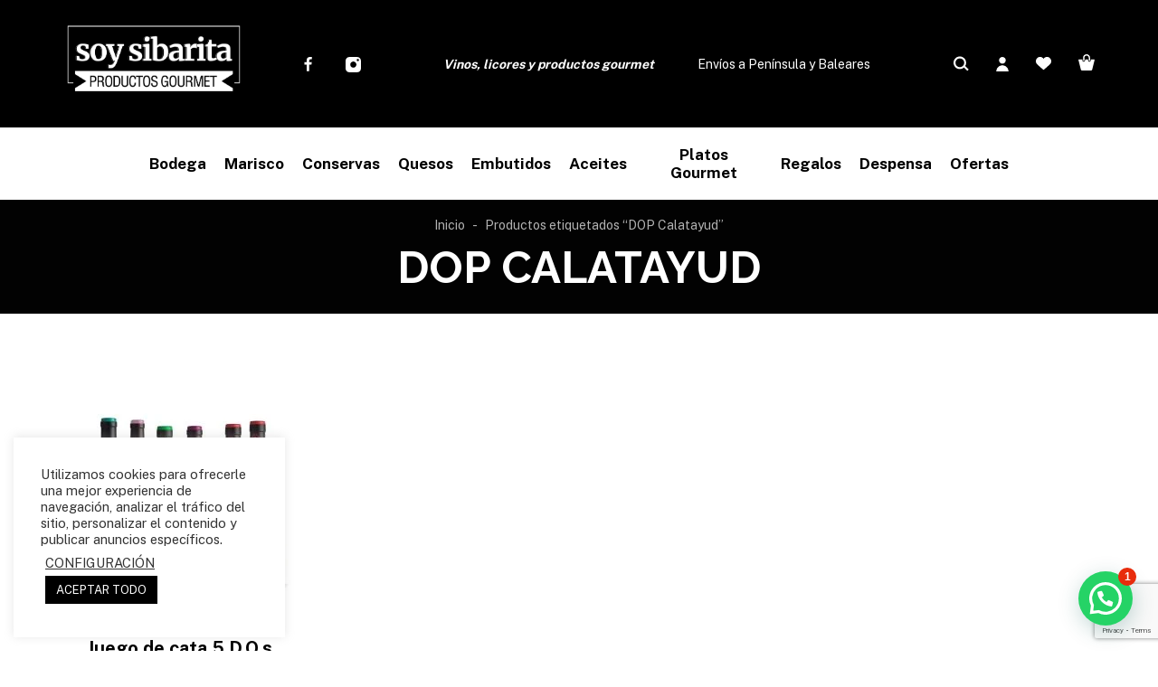

--- FILE ---
content_type: text/html; charset=UTF-8
request_url: https://soysibarita.es/etiqueta-producto/dop-calatayud/
body_size: 24728
content:
<!DOCTYPE html>
<html lang="es">
<head>
	<meta charset="UTF-8">
	<meta name="viewport" content="width=device-width, initial-scale=1, maximum-scale=1, user-scalable=no"/>
	<meta name="format-detection" content="telephone=no"/>
		<link rel="profile" href="http://gmpg.org/xfn/11">
	<meta name='robots' content='index, follow, max-image-preview:large, max-snippet:-1, max-video-preview:-1' />
<!-- Etiqueta de Google (gtag.js) modo de consentimiento dataLayer añadido por Site Kit -->
<script id="google_gtagjs-js-consent-mode-data-layer">
window.dataLayer = window.dataLayer || [];function gtag(){dataLayer.push(arguments);}
gtag('consent', 'default', {"ad_personalization":"denied","ad_storage":"denied","ad_user_data":"denied","analytics_storage":"denied","functionality_storage":"denied","security_storage":"denied","personalization_storage":"denied","region":["AT","BE","BG","CH","CY","CZ","DE","DK","EE","ES","FI","FR","GB","GR","HR","HU","IE","IS","IT","LI","LT","LU","LV","MT","NL","NO","PL","PT","RO","SE","SI","SK"],"wait_for_update":500});
window._googlesitekitConsentCategoryMap = {"statistics":["analytics_storage"],"marketing":["ad_storage","ad_user_data","ad_personalization"],"functional":["functionality_storage","security_storage"],"preferences":["personalization_storage"]};
window._googlesitekitConsents = {"ad_personalization":"denied","ad_storage":"denied","ad_user_data":"denied","analytics_storage":"denied","functionality_storage":"denied","security_storage":"denied","personalization_storage":"denied","region":["AT","BE","BG","CH","CY","CZ","DE","DK","EE","ES","FI","FR","GB","GR","HR","HU","IE","IS","IT","LI","LT","LU","LV","MT","NL","NO","PL","PT","RO","SE","SI","SK"],"wait_for_update":500};
</script>
<!-- Fin de la etiqueta Google (gtag.js) modo de consentimiento dataLayer añadido por Site Kit -->

	<!-- This site is optimized with the Yoast SEO plugin v26.5 - https://yoast.com/wordpress/plugins/seo/ -->
	<title>DOP Calatayud archivos - Soy Sibarita</title>
	<link rel="canonical" href="https://soysibarita.es/etiqueta-producto/dop-calatayud/" />
	<meta property="og:locale" content="es_ES" />
	<meta property="og:type" content="article" />
	<meta property="og:title" content="DOP Calatayud archivos - Soy Sibarita" />
	<meta property="og:url" content="https://soysibarita.es/etiqueta-producto/dop-calatayud/" />
	<meta property="og:site_name" content="Soy Sibarita" />
	<meta name="twitter:card" content="summary_large_image" />
	<script type="application/ld+json" class="yoast-schema-graph">{"@context":"https://schema.org","@graph":[{"@type":"CollectionPage","@id":"https://soysibarita.es/etiqueta-producto/dop-calatayud/","url":"https://soysibarita.es/etiqueta-producto/dop-calatayud/","name":"DOP Calatayud archivos - Soy Sibarita","isPartOf":{"@id":"https://soysibarita.es/#website"},"primaryImageOfPage":{"@id":"https://soysibarita.es/etiqueta-producto/dop-calatayud/#primaryimage"},"image":{"@id":"https://soysibarita.es/etiqueta-producto/dop-calatayud/#primaryimage"},"thumbnailUrl":"https://soysibarita.es/wp-content/uploads/2023/05/juego-cata-5-dos.jpg","breadcrumb":{"@id":"https://soysibarita.es/etiqueta-producto/dop-calatayud/#breadcrumb"},"inLanguage":"es"},{"@type":"ImageObject","inLanguage":"es","@id":"https://soysibarita.es/etiqueta-producto/dop-calatayud/#primaryimage","url":"https://soysibarita.es/wp-content/uploads/2023/05/juego-cata-5-dos.jpg","contentUrl":"https://soysibarita.es/wp-content/uploads/2023/05/juego-cata-5-dos.jpg","width":1080,"height":1080},{"@type":"BreadcrumbList","@id":"https://soysibarita.es/etiqueta-producto/dop-calatayud/#breadcrumb","itemListElement":[{"@type":"ListItem","position":1,"name":"Portada","item":"https://soysibarita.es/"},{"@type":"ListItem","position":2,"name":"DOP Calatayud"}]},{"@type":"WebSite","@id":"https://soysibarita.es/#website","url":"https://soysibarita.es/","name":"Soy Sibarita","description":"Vinos, licores, conservas, ibéricos y productos gourmet","publisher":{"@id":"https://soysibarita.es/#organization"},"alternateName":"Soy Sibarita.es","potentialAction":[{"@type":"SearchAction","target":{"@type":"EntryPoint","urlTemplate":"https://soysibarita.es/?s={search_term_string}"},"query-input":{"@type":"PropertyValueSpecification","valueRequired":true,"valueName":"search_term_string"}}],"inLanguage":"es"},{"@type":"Organization","@id":"https://soysibarita.es/#organization","name":"Soy Sibarita. Tienda online de productos gourmet","url":"https://soysibarita.es/","logo":{"@type":"ImageObject","inLanguage":"es","@id":"https://soysibarita.es/#/schema/logo/image/","url":"https://soysibarita.es/wp-content/uploads/2021/04/cropped-imagotipo-soy-sibarita-2.jpg","contentUrl":"https://soysibarita.es/wp-content/uploads/2021/04/cropped-imagotipo-soy-sibarita-2.jpg","width":512,"height":512,"caption":"Soy Sibarita. Tienda online de productos gourmet"},"image":{"@id":"https://soysibarita.es/#/schema/logo/image/"},"sameAs":["https://www.facebook.com/soysibarita.es"]}]}</script>
	<!-- / Yoast SEO plugin. -->


<link rel='dns-prefetch' href='//www.googletagmanager.com' />
<link rel="alternate" type="application/rss+xml" title="Soy Sibarita &raquo; Feed" href="https://soysibarita.es/feed/" />
<link rel="alternate" type="application/rss+xml" title="Soy Sibarita &raquo; Feed de los comentarios" href="https://soysibarita.es/comments/feed/" />
<link rel="alternate" type="application/rss+xml" title="Soy Sibarita &raquo; DOP Calatayud Etiqueta Feed" href="https://soysibarita.es/etiqueta-producto/dop-calatayud/feed/" />
<style id="woo-sctr-frontend-countdown-style" type="text/css">.woo-sctr-shortcode-wrap-wrap.woo-sctr-shortcode-wrap-wrap-salescountdowntimer{display:block;text-align:center;}.woo-sctr-shortcode-wrap-wrap.woo-sctr-shortcode-wrap-wrap-salescountdowntimer .woo-sctr-shortcode-countdown-1{color:#000000;border: 1px solid #ffffff;}.woo-sctr-shortcode-wrap-wrap.woo-sctr-shortcode-wrap-wrap-salescountdowntimer .woo-sctr-shortcode-countdown-1 .woo-sctr-shortcode-countdown-value,.woo-sctr-shortcode-wrap-wrap.woo-sctr-shortcode-wrap-wrap-salescountdowntimer .woo-sctr-shortcode-countdown-1 .woo-sctr-shortcode-countdown-value-container{color:#bf1145;font-size:24px;}.woo-sctr-shortcode-wrap-wrap.woo-sctr-shortcode-wrap-wrap-salescountdowntimer .woo-sctr-shortcode-countdown-1 .woo-sctr-shortcode-countdown-text{font-size:12px;}</style>		<style id="content-control-block-styles">
			@media (max-width: 640px) {
	.cc-hide-on-mobile {
		display: none !important;
	}
}
@media (min-width: 641px) and (max-width: 920px) {
	.cc-hide-on-tablet {
		display: none !important;
	}
}
@media (min-width: 921px) and (max-width: 1440px) {
	.cc-hide-on-desktop {
		display: none !important;
	}
}		</style>
		<style id='wp-img-auto-sizes-contain-inline-css' type='text/css'>
img:is([sizes=auto i],[sizes^="auto," i]){contain-intrinsic-size:3000px 1500px}
/*# sourceURL=wp-img-auto-sizes-contain-inline-css */
</style>

<link rel='stylesheet' id='wc-blocks-integration-css' href='https://soysibarita.es/wp-content/plugins/woocommerce-subscriptions/build/index.css?ver=8.3.0' type='text/css' media='all' />
<link rel='stylesheet' id='acfwf-wc-cart-block-integration-css' href='https://soysibarita.es/wp-content/plugins/advanced-coupons-for-woocommerce-free/dist/assets/index-467dde24.css?ver=1763514142' type='text/css' media='all' />
<link rel='stylesheet' id='acfwf-wc-checkout-block-integration-css' href='https://soysibarita.es/wp-content/plugins/advanced-coupons-for-woocommerce-free/dist/assets/index-2a7d8588.css?ver=1763514142' type='text/css' media='all' />
<style id='wp-emoji-styles-inline-css' type='text/css'>

	img.wp-smiley, img.emoji {
		display: inline !important;
		border: none !important;
		box-shadow: none !important;
		height: 1em !important;
		width: 1em !important;
		margin: 0 0.07em !important;
		vertical-align: -0.1em !important;
		background: none !important;
		padding: 0 !important;
	}
/*# sourceURL=wp-emoji-styles-inline-css */
</style>
<link rel='stylesheet' id='wp-block-library-css' href='https://soysibarita.es/wp-includes/css/dist/block-library/style.min.css?ver=6.9' type='text/css' media='all' />
<link rel='stylesheet' id='wc-blocks-style-css' href='https://soysibarita.es/wp-content/plugins/woocommerce/assets/client/blocks/wc-blocks.css?ver=wc-10.4.3' type='text/css' media='all' />
<style id='global-styles-inline-css' type='text/css'>
:root{--wp--preset--aspect-ratio--square: 1;--wp--preset--aspect-ratio--4-3: 4/3;--wp--preset--aspect-ratio--3-4: 3/4;--wp--preset--aspect-ratio--3-2: 3/2;--wp--preset--aspect-ratio--2-3: 2/3;--wp--preset--aspect-ratio--16-9: 16/9;--wp--preset--aspect-ratio--9-16: 9/16;--wp--preset--color--black: #000000;--wp--preset--color--cyan-bluish-gray: #abb8c3;--wp--preset--color--white: #ffffff;--wp--preset--color--pale-pink: #f78da7;--wp--preset--color--vivid-red: #cf2e2e;--wp--preset--color--luminous-vivid-orange: #ff6900;--wp--preset--color--luminous-vivid-amber: #fcb900;--wp--preset--color--light-green-cyan: #7bdcb5;--wp--preset--color--vivid-green-cyan: #00d084;--wp--preset--color--pale-cyan-blue: #8ed1fc;--wp--preset--color--vivid-cyan-blue: #0693e3;--wp--preset--color--vivid-purple: #9b51e0;--wp--preset--gradient--vivid-cyan-blue-to-vivid-purple: linear-gradient(135deg,rgb(6,147,227) 0%,rgb(155,81,224) 100%);--wp--preset--gradient--light-green-cyan-to-vivid-green-cyan: linear-gradient(135deg,rgb(122,220,180) 0%,rgb(0,208,130) 100%);--wp--preset--gradient--luminous-vivid-amber-to-luminous-vivid-orange: linear-gradient(135deg,rgb(252,185,0) 0%,rgb(255,105,0) 100%);--wp--preset--gradient--luminous-vivid-orange-to-vivid-red: linear-gradient(135deg,rgb(255,105,0) 0%,rgb(207,46,46) 100%);--wp--preset--gradient--very-light-gray-to-cyan-bluish-gray: linear-gradient(135deg,rgb(238,238,238) 0%,rgb(169,184,195) 100%);--wp--preset--gradient--cool-to-warm-spectrum: linear-gradient(135deg,rgb(74,234,220) 0%,rgb(151,120,209) 20%,rgb(207,42,186) 40%,rgb(238,44,130) 60%,rgb(251,105,98) 80%,rgb(254,248,76) 100%);--wp--preset--gradient--blush-light-purple: linear-gradient(135deg,rgb(255,206,236) 0%,rgb(152,150,240) 100%);--wp--preset--gradient--blush-bordeaux: linear-gradient(135deg,rgb(254,205,165) 0%,rgb(254,45,45) 50%,rgb(107,0,62) 100%);--wp--preset--gradient--luminous-dusk: linear-gradient(135deg,rgb(255,203,112) 0%,rgb(199,81,192) 50%,rgb(65,88,208) 100%);--wp--preset--gradient--pale-ocean: linear-gradient(135deg,rgb(255,245,203) 0%,rgb(182,227,212) 50%,rgb(51,167,181) 100%);--wp--preset--gradient--electric-grass: linear-gradient(135deg,rgb(202,248,128) 0%,rgb(113,206,126) 100%);--wp--preset--gradient--midnight: linear-gradient(135deg,rgb(2,3,129) 0%,rgb(40,116,252) 100%);--wp--preset--font-size--small: 13px;--wp--preset--font-size--medium: 20px;--wp--preset--font-size--large: 36px;--wp--preset--font-size--x-large: 42px;--wp--preset--spacing--20: 0.44rem;--wp--preset--spacing--30: 0.67rem;--wp--preset--spacing--40: 1rem;--wp--preset--spacing--50: 1.5rem;--wp--preset--spacing--60: 2.25rem;--wp--preset--spacing--70: 3.38rem;--wp--preset--spacing--80: 5.06rem;--wp--preset--shadow--natural: 6px 6px 9px rgba(0, 0, 0, 0.2);--wp--preset--shadow--deep: 12px 12px 50px rgba(0, 0, 0, 0.4);--wp--preset--shadow--sharp: 6px 6px 0px rgba(0, 0, 0, 0.2);--wp--preset--shadow--outlined: 6px 6px 0px -3px rgb(255, 255, 255), 6px 6px rgb(0, 0, 0);--wp--preset--shadow--crisp: 6px 6px 0px rgb(0, 0, 0);}:where(.is-layout-flex){gap: 0.5em;}:where(.is-layout-grid){gap: 0.5em;}body .is-layout-flex{display: flex;}.is-layout-flex{flex-wrap: wrap;align-items: center;}.is-layout-flex > :is(*, div){margin: 0;}body .is-layout-grid{display: grid;}.is-layout-grid > :is(*, div){margin: 0;}:where(.wp-block-columns.is-layout-flex){gap: 2em;}:where(.wp-block-columns.is-layout-grid){gap: 2em;}:where(.wp-block-post-template.is-layout-flex){gap: 1.25em;}:where(.wp-block-post-template.is-layout-grid){gap: 1.25em;}.has-black-color{color: var(--wp--preset--color--black) !important;}.has-cyan-bluish-gray-color{color: var(--wp--preset--color--cyan-bluish-gray) !important;}.has-white-color{color: var(--wp--preset--color--white) !important;}.has-pale-pink-color{color: var(--wp--preset--color--pale-pink) !important;}.has-vivid-red-color{color: var(--wp--preset--color--vivid-red) !important;}.has-luminous-vivid-orange-color{color: var(--wp--preset--color--luminous-vivid-orange) !important;}.has-luminous-vivid-amber-color{color: var(--wp--preset--color--luminous-vivid-amber) !important;}.has-light-green-cyan-color{color: var(--wp--preset--color--light-green-cyan) !important;}.has-vivid-green-cyan-color{color: var(--wp--preset--color--vivid-green-cyan) !important;}.has-pale-cyan-blue-color{color: var(--wp--preset--color--pale-cyan-blue) !important;}.has-vivid-cyan-blue-color{color: var(--wp--preset--color--vivid-cyan-blue) !important;}.has-vivid-purple-color{color: var(--wp--preset--color--vivid-purple) !important;}.has-black-background-color{background-color: var(--wp--preset--color--black) !important;}.has-cyan-bluish-gray-background-color{background-color: var(--wp--preset--color--cyan-bluish-gray) !important;}.has-white-background-color{background-color: var(--wp--preset--color--white) !important;}.has-pale-pink-background-color{background-color: var(--wp--preset--color--pale-pink) !important;}.has-vivid-red-background-color{background-color: var(--wp--preset--color--vivid-red) !important;}.has-luminous-vivid-orange-background-color{background-color: var(--wp--preset--color--luminous-vivid-orange) !important;}.has-luminous-vivid-amber-background-color{background-color: var(--wp--preset--color--luminous-vivid-amber) !important;}.has-light-green-cyan-background-color{background-color: var(--wp--preset--color--light-green-cyan) !important;}.has-vivid-green-cyan-background-color{background-color: var(--wp--preset--color--vivid-green-cyan) !important;}.has-pale-cyan-blue-background-color{background-color: var(--wp--preset--color--pale-cyan-blue) !important;}.has-vivid-cyan-blue-background-color{background-color: var(--wp--preset--color--vivid-cyan-blue) !important;}.has-vivid-purple-background-color{background-color: var(--wp--preset--color--vivid-purple) !important;}.has-black-border-color{border-color: var(--wp--preset--color--black) !important;}.has-cyan-bluish-gray-border-color{border-color: var(--wp--preset--color--cyan-bluish-gray) !important;}.has-white-border-color{border-color: var(--wp--preset--color--white) !important;}.has-pale-pink-border-color{border-color: var(--wp--preset--color--pale-pink) !important;}.has-vivid-red-border-color{border-color: var(--wp--preset--color--vivid-red) !important;}.has-luminous-vivid-orange-border-color{border-color: var(--wp--preset--color--luminous-vivid-orange) !important;}.has-luminous-vivid-amber-border-color{border-color: var(--wp--preset--color--luminous-vivid-amber) !important;}.has-light-green-cyan-border-color{border-color: var(--wp--preset--color--light-green-cyan) !important;}.has-vivid-green-cyan-border-color{border-color: var(--wp--preset--color--vivid-green-cyan) !important;}.has-pale-cyan-blue-border-color{border-color: var(--wp--preset--color--pale-cyan-blue) !important;}.has-vivid-cyan-blue-border-color{border-color: var(--wp--preset--color--vivid-cyan-blue) !important;}.has-vivid-purple-border-color{border-color: var(--wp--preset--color--vivid-purple) !important;}.has-vivid-cyan-blue-to-vivid-purple-gradient-background{background: var(--wp--preset--gradient--vivid-cyan-blue-to-vivid-purple) !important;}.has-light-green-cyan-to-vivid-green-cyan-gradient-background{background: var(--wp--preset--gradient--light-green-cyan-to-vivid-green-cyan) !important;}.has-luminous-vivid-amber-to-luminous-vivid-orange-gradient-background{background: var(--wp--preset--gradient--luminous-vivid-amber-to-luminous-vivid-orange) !important;}.has-luminous-vivid-orange-to-vivid-red-gradient-background{background: var(--wp--preset--gradient--luminous-vivid-orange-to-vivid-red) !important;}.has-very-light-gray-to-cyan-bluish-gray-gradient-background{background: var(--wp--preset--gradient--very-light-gray-to-cyan-bluish-gray) !important;}.has-cool-to-warm-spectrum-gradient-background{background: var(--wp--preset--gradient--cool-to-warm-spectrum) !important;}.has-blush-light-purple-gradient-background{background: var(--wp--preset--gradient--blush-light-purple) !important;}.has-blush-bordeaux-gradient-background{background: var(--wp--preset--gradient--blush-bordeaux) !important;}.has-luminous-dusk-gradient-background{background: var(--wp--preset--gradient--luminous-dusk) !important;}.has-pale-ocean-gradient-background{background: var(--wp--preset--gradient--pale-ocean) !important;}.has-electric-grass-gradient-background{background: var(--wp--preset--gradient--electric-grass) !important;}.has-midnight-gradient-background{background: var(--wp--preset--gradient--midnight) !important;}.has-small-font-size{font-size: var(--wp--preset--font-size--small) !important;}.has-medium-font-size{font-size: var(--wp--preset--font-size--medium) !important;}.has-large-font-size{font-size: var(--wp--preset--font-size--large) !important;}.has-x-large-font-size{font-size: var(--wp--preset--font-size--x-large) !important;}
/*# sourceURL=global-styles-inline-css */
</style>

<style id='classic-theme-styles-inline-css' type='text/css'>
/*! This file is auto-generated */
.wp-block-button__link{color:#fff;background-color:#32373c;border-radius:9999px;box-shadow:none;text-decoration:none;padding:calc(.667em + 2px) calc(1.333em + 2px);font-size:1.125em}.wp-block-file__button{background:#32373c;color:#fff;text-decoration:none}
/*# sourceURL=/wp-includes/css/classic-themes.min.css */
</style>
<link rel='stylesheet' id='content-control-block-styles-css' href='https://soysibarita.es/wp-content/plugins/content-control/dist/style-block-editor.css?ver=2.6.5' type='text/css' media='all' />
<link rel='stylesheet' id='enr-blocks-integration-css' href='https://soysibarita.es/wp-content/plugins/enhancer-for-woocommerce-subscriptions/assets/blocks/frontend/index.css?ver=4.9.0' type='text/css' media='all' />
<link rel='stylesheet' id='contact-form-7-css' href='https://soysibarita.es/wp-content/plugins/contact-form-7/includes/css/styles.css?ver=6.1.4' type='text/css' media='all' />
<link rel='stylesheet' id='cookie-law-info-css' href='https://soysibarita.es/wp-content/plugins/cookie-law-info/legacy/public/css/cookie-law-info-public.css?ver=3.3.8' type='text/css' media='all' />
<link rel='stylesheet' id='cookie-law-info-gdpr-css' href='https://soysibarita.es/wp-content/plugins/cookie-law-info/legacy/public/css/cookie-law-info-gdpr.css?ver=3.3.8' type='text/css' media='all' />
<style id='woocommerce-inline-inline-css' type='text/css'>
.woocommerce form .form-row .required { visibility: visible; }
/*# sourceURL=woocommerce-inline-inline-css */
</style>
<link rel='stylesheet' id='wcz-frontend-css' href='https://soysibarita.es/wp-content/plugins/woocustomizer/assets/css/frontend.css?ver=2.6.3' type='text/css' media='all' />
<link rel='stylesheet' id='woosb-frontend-css' href='https://soysibarita.es/wp-content/plugins/woo-product-bundle-premium/assets/css/frontend.css?ver=6.3.3' type='text/css' media='all' />
<link rel='stylesheet' id='wcsatt-css-css' href='https://soysibarita.es/wp-content/plugins/woocommerce-all-products-for-subscriptions/assets/css/frontend/woocommerce.css?ver=6.0.6' type='text/css' media='all' />
<link rel='stylesheet' id='newsletter-css' href='https://soysibarita.es/wp-content/plugins/newsletter/style.css?ver=9.1.0' type='text/css' media='all' />
<link rel='stylesheet' id='wc-pb-checkout-blocks-css' href='https://soysibarita.es/wp-content/plugins/woocommerce-product-bundles/assets/css/frontend/checkout-blocks.css?ver=8.4.2' type='text/css' media='all' />
<style id='wc-pb-checkout-blocks-inline-css' type='text/css'>
table.wc-block-cart-items .wc-block-cart-items__row.is-bundle__meta_hidden .wc-block-components-product-details__incluye, .wc-block-components-order-summary-item.is-bundle__meta_hidden .wc-block-components-product-details__incluye { display:none; } table.wc-block-cart-items .wc-block-cart-items__row.is-bundle .wc-block-components-product-details__incluye .wc-block-components-product-details__name, .wc-block-components-order-summary-item.is-bundle .wc-block-components-product-details__incluye .wc-block-components-product-details__name { display:block; margin-bottom: 0.5em } table.wc-block-cart-items .wc-block-cart-items__row.is-bundle .wc-block-components-product-details__incluye:not(:first-of-type) .wc-block-components-product-details__name, .wc-block-components-order-summary-item.is-bundle .wc-block-components-product-details__incluye:not(:first-of-type) .wc-block-components-product-details__name { display:none } table.wc-block-cart-items .wc-block-cart-items__row.is-bundle .wc-block-components-product-details__incluye + li:not( .wc-block-components-product-details__incluye ), .wc-block-components-order-summary-item.is-bundle .wc-block-components-product-details__incluye + li:not( .wc-block-components-product-details__incluye ) { margin-top:0.5em }
/*# sourceURL=wc-pb-checkout-blocks-inline-css */
</style>
<style id='wcz-customizer-custom-css-inline-css' type='text/css'>
body.woocommerce form.woocommerce-ordering{display:none !important;}body.single.single-product.wcz-woocommerce .summary form.cart button.single_add_to_cart_button,
					body.single-product .wcz-sticky-addtocart a.wcz-sticky-addtocart-button{background-color:#dbbb1e !important;color:#000000 !important;text-shadow:none;}body.wcz-edit-sale.woocommerce ul.products li.product span.onsale,
					body.wcz-edit-sale.single-product span.onsale,
                    body.wcz-edit-sale .wcz-popup span.onsale,
                    body.wcz-edit-sale.wcz-wooblocks ul.wc-block-grid__products li.wc-block-grid__product .wc-block-grid__product-onsale{font-size:16px !important;}body.single-product .product_meta .sku_wrapper{display:none !important;}body.single-product .product_meta .posted_in{display:none !important;}body.single-product .product_meta .tagged_as{display:none !important;}body.single-product.wcz-woocommerce div.product .product_title{font-size:30px !important;}body.woocommerce-cart .woocommerce-cart-form .coupon button.button,
					body.woocommerce-cart .woocommerce-cart-form .actions button.button{background-color:#eeeeee !important;color:#000000 !important;}body.woocommerce-cart .wc-proceed-to-checkout a.button.checkout-button{font-size:21px !important;padding:13px 26px;background-color:#0a0a0a !important;color:#d8d8d8 !important;}body.woocommerce-cart .wc-proceed-to-checkout a.button.checkout-button:hover{background-color:#a8a8a8 !important;color:#000000 !important;}
/*# sourceURL=wcz-customizer-custom-css-inline-css */
</style>
<link rel='stylesheet' id='enr-frontend-css' href='https://soysibarita.es/wp-content/plugins/enhancer-for-woocommerce-subscriptions/assets/css/frontend.css?ver=4.9.0' type='text/css' media='all' />
<link rel='stylesheet' id='ideapark-core-css' href='https://soysibarita.es/wp-content/uploads/foodz/min.css?ver=1749635379' type='text/css' media='all' />
<link rel='stylesheet' id='wc-bundle-style-css' href='https://soysibarita.es/wp-content/plugins/woocommerce-product-bundles/assets/css/frontend/woocommerce.css?ver=8.4.2' type='text/css' media='all' />
<script type="text/template" id="tmpl-variation-template">
	<div class="woocommerce-variation-description">{{{ data.variation.variation_description }}}</div>
	<div class="woocommerce-variation-price">{{{ data.variation.price_html }}}</div>
	<div class="woocommerce-variation-availability">{{{ data.variation.availability_html }}}</div>
</script>
<script type="text/template" id="tmpl-unavailable-variation-template">
	<p role="alert">Lo siento, este producto no está disponible. Por favor, elige otra combinación.</p>
</script>
<script src="https://soysibarita.es/wp-includes/js/jquery/jquery.min.js?ver=3.7.1" id="jquery-core-js"></script>
<script src="https://soysibarita.es/wp-includes/js/jquery/jquery-migrate.min.js?ver=3.4.1" id="jquery-migrate-js"></script>
<script id="cookie-law-info-js-extra">
var Cli_Data = {"nn_cookie_ids":["tk_r3d","tk_lr","tk_or","tk_ai","tk_qs","_ga","_ga_ZLHVB439E9"],"cookielist":[],"non_necessary_cookies":{"others":["tk_ai","tk_qs","_ga_ZLHVB439E9"],"analytics":["tk_or","tk_r3d","tk_lr","_ga"]},"ccpaEnabled":"","ccpaRegionBased":"","ccpaBarEnabled":"","strictlyEnabled":["necessary","obligatoire"],"ccpaType":"gdpr","js_blocking":"1","custom_integration":"","triggerDomRefresh":"","secure_cookies":""};
var cli_cookiebar_settings = {"animate_speed_hide":"500","animate_speed_show":"500","background":"#FFF","border":"#b1a6a6c2","border_on":"","button_1_button_colour":"#000000","button_1_button_hover":"#000000","button_1_link_colour":"#fff","button_1_as_button":"1","button_1_new_win":"","button_2_button_colour":"#333","button_2_button_hover":"#292929","button_2_link_colour":"#444","button_2_as_button":"","button_2_hidebar":"","button_3_button_colour":"#000000","button_3_button_hover":"#000000","button_3_link_colour":"#fff","button_3_as_button":"1","button_3_new_win":"","button_4_button_colour":"#000","button_4_button_hover":"#000000","button_4_link_colour":"#333333","button_4_as_button":"","button_7_button_colour":"#000000","button_7_button_hover":"#000000","button_7_link_colour":"#fff","button_7_as_button":"1","button_7_new_win":"","font_family":"inherit","header_fix":"","notify_animate_hide":"1","notify_animate_show":"","notify_div_id":"#cookie-law-info-bar","notify_position_horizontal":"right","notify_position_vertical":"bottom","scroll_close":"","scroll_close_reload":"","accept_close_reload":"","reject_close_reload":"","showagain_tab":"","showagain_background":"#fff","showagain_border":"#000","showagain_div_id":"#cookie-law-info-again","showagain_x_position":"100px","text":"#333333","show_once_yn":"","show_once":"10000","logging_on":"","as_popup":"","popup_overlay":"1","bar_heading_text":"","cookie_bar_as":"widget","popup_showagain_position":"bottom-right","widget_position":"left"};
var log_object = {"ajax_url":"https://soysibarita.es/wp-admin/admin-ajax.php"};
//# sourceURL=cookie-law-info-js-extra
</script>
<script src="https://soysibarita.es/wp-content/plugins/cookie-law-info/legacy/public/js/cookie-law-info-public.js?ver=3.3.8" id="cookie-law-info-js"></script>
<script src="https://soysibarita.es/wp-content/plugins/woocommerce/assets/js/jquery-blockui/jquery.blockUI.min.js?ver=2.7.0-wc.10.4.3" id="wc-jquery-blockui-js" data-wp-strategy="defer"></script>
<script id="wc-add-to-cart-js-extra">
var wc_add_to_cart_params = {"ajax_url":"/wp-admin/admin-ajax.php","wc_ajax_url":"/?wc-ajax=%%endpoint%%","i18n_view_cart":"Ver carrito","cart_url":"https://soysibarita.es/carrito/","is_cart":"","cart_redirect_after_add":"no"};
//# sourceURL=wc-add-to-cart-js-extra
</script>
<script src="https://soysibarita.es/wp-content/plugins/woocommerce/assets/js/frontend/add-to-cart.min.js?ver=10.4.3" id="wc-add-to-cart-js" data-wp-strategy="defer"></script>
<script src="https://soysibarita.es/wp-content/plugins/woocommerce/assets/js/js-cookie/js.cookie.min.js?ver=2.1.4-wc.10.4.3" id="wc-js-cookie-js" defer data-wp-strategy="defer"></script>
<script id="woocommerce-js-extra">
var woocommerce_params = {"ajax_url":"/wp-admin/admin-ajax.php","wc_ajax_url":"/?wc-ajax=%%endpoint%%","i18n_password_show":"Mostrar contrase\u00f1a","i18n_password_hide":"Ocultar contrase\u00f1a"};
//# sourceURL=woocommerce-js-extra
</script>
<script src="https://soysibarita.es/wp-content/plugins/woocommerce/assets/js/frontend/woocommerce.min.js?ver=10.4.3" id="woocommerce-js" defer data-wp-strategy="defer"></script>
<script src="https://soysibarita.es/wp-content/plugins/js_composer/assets/js/vendors/woocommerce-add-to-cart.js?ver=8.6.1" id="vc_woocommerce-add-to-cart-js-js"></script>
<script id="gens-raf-js-extra">
var gens_raf = {"timee":"30"};
//# sourceURL=gens-raf-js-extra
</script>
<script src="https://soysibarita.es/wp-content/plugins/refer-a-friend-for-woocommerce-by-wpgens/public/js/gens-raf-public.js?ver=1.3.4" id="gens-raf-js"></script>
<script id="enr-frontend-js-extra">
var enr_frontend_params = {"ajax_url":"https://soysibarita.es/wp-admin/admin-ajax.php","is_checkout":"","is_user_logged_in":"","is_switch_request":"","cart_level_subscribed":"","subscribe_now_nonce":"c8f637f94b","subscribe_now_button_text":"PEDIDO MENSUAL","single_add_to_cart_text":"A\u00f1adir al carrito","hide_variable_limited_notice":""};
//# sourceURL=enr-frontend-js-extra
</script>
<script src="https://soysibarita.es/wp-content/plugins/enhancer-for-woocommerce-subscriptions/assets/js/frontend.js?ver=4.9.0" id="enr-frontend-js"></script>

<!-- Fragmento de código de la etiqueta de Google (gtag.js) añadida por Site Kit -->
<!-- Fragmento de código de Google Analytics añadido por Site Kit -->
<script src="https://www.googletagmanager.com/gtag/js?id=G-7TPXMVVL6T" id="google_gtagjs-js" async></script>
<script id="google_gtagjs-js-after">
window.dataLayer = window.dataLayer || [];function gtag(){dataLayer.push(arguments);}
gtag("set","linker",{"domains":["soysibarita.es"]});
gtag("js", new Date());
gtag("set", "developer_id.dZTNiMT", true);
gtag("config", "G-7TPXMVVL6T");
//# sourceURL=google_gtagjs-js-after
</script>
<script id="wc-settings-dep-in-header-js-after">
console.warn( "Scripts that have a dependency on [wc-settings, wc-blocks-checkout] must be loaded in the footer, automatewoo-marketing-optin-editor-script was registered to load in the header, but has been switched to load in the footer instead. See https://github.com/woocommerce/woocommerce-gutenberg-products-block/pull/5059" );
//# sourceURL=wc-settings-dep-in-header-js-after
</script>
<script></script><link rel="https://api.w.org/" href="https://soysibarita.es/wp-json/" /><link rel="alternate" title="JSON" type="application/json" href="https://soysibarita.es/wp-json/wp/v2/product_tag/855" /><link rel="EditURI" type="application/rsd+xml" title="RSD" href="https://soysibarita.es/xmlrpc.php?rsd" />
<meta name="generator" content="WordPress 6.9" />
<meta name="generator" content="WooCommerce 10.4.3" />
<meta name="generator" content="Foodz 1.6" />
<!-- start Simple Custom CSS and JS -->
<meta name="facebook-domain-verification" content="arzk1obq5ns4h6ryz4e4uvhbchvm6t" /><!-- end Simple Custom CSS and JS -->
<!-- start Simple Custom CSS and JS -->
<script>
jQuery(document).ready(function( $ )
{
  $('a[href="https://www.facebook.com/soysibarita.es"]').prop('target', '_blank');
  $('a[href="https://www.instagram.com/soysibarita.es/"]').prop('target', '_blank');
  
  $('.c-product__share-title').text('Compartir');
  
  $('.c-account__backward').text('Volver a la tienda');
  
  $('.c-badge--sale').text('¡OFERTA!');
  
  $('<div class="subvencion"><img src="https://www.soysibarita.es/wp-content/uploads/2021/12/Logotipo-UE.jpg"><span>Soy Sibarita ha sido beneficiaria del Fondo Europeo de Desarrollo Regional cuyo objetivo es mejorar el uso y la calidad de las tecnologías de la información y de las comunicaciones y el acceso a las mismas y gracias al que ha realizado un plan de digitalización para la mejora de competitividad y productividad de la empresa. Diciembre de 2021. Para ello ha contado con el apoyo del Programa TIC Cámaras de la Cámara de Comercio de Valladolid y la Diputación de Valladolid. Una manera de hacer Europa"</span></div>').insertBefore('.c-footer');
   
  setInterval(prueba, 1); 
  
  function prueba()
  {
    if ($('.woocommerce-checkout-payment .c-cart__sub-header').text() != 'Forma de Pago')
    	$('.woocommerce-checkout-payment .c-cart__sub-header').text('Forma de Pago');
    
    if ($('.c-cart__totals-td').length > 0)
    {
      	if ($('.c-cart__totals-td').html().indexOf("There are no shipping methods availabl") >= 0) {
      		$('.c-cart__totals-td').html("NO SE REALIZAN ENVÍOS AL DESTINO QUE HA SELECCIONADO. SÓLO ENVIAMOS PEDIDOS A DESTINOS PENINSULARES E ISLAS BALEARES. DISCULPE LAS MOLESTIAS.");
   		}
    }
  }
});
</script>
<!-- end Simple Custom CSS and JS -->
<!-- start Simple Custom CSS and JS -->
<style type="text/css">
.js-register-form .woocommerce-form-row {
  margin-right: 0;
  max-width: unset;
}

.js-register-form .woocommerce-form-row select {
  color: currentColor;
  outline: 0;
  border-color: rgb(225,226,228) !important;
  height: auto !important;
  font-size: 16px;
  line-height: normal;
  padding: 14px 15px 15px 15px !important;
  border-radius: 4px;
  border-style: solid;
  border-width: 1px;
  width: 100%;
  margin-right: 0;
}</style>
<!-- end Simple Custom CSS and JS -->
<!-- start Simple Custom CSS and JS -->
<style type="text/css">
.c-header__cart-sum {
  display: none;
}

.c-footer .c-soc__svg {
  width: 30px;
  height: 30px;
}

.c-product__share-svg {
  width: 25px;
  height: 25px;
}

.woocommerce-MyAccount-navigation-link--downloads {
  display: none !important;
}

.c-wishlist__thead {
  display: none !important;
}

.entry-content *.alignfull {
  max-width: 99vw;
  width: 99vw;
}

#mobile-top-menu {
  display: none !important;
}

.woocommerce-privacy-policy-link {
  text-decoration: underline;
}

#automatewoo_optin {
  display: inline-block !important;
  opacity: 1;
}

.subvencion {
  margin-top: 45px;
  padding: 5px 20px;
}

.subvencion img {
  display: inline-block;
  vertical-align: middle;
  max-width: 60px;
  height: auto;
  margin-right: 5px;
}

.subvencion span {
  display: inline-block;
  vertical-align: middle;
  width: calc(100% - 65px);
  font-size: 10px;
  line-height: 15px;
}

.c-footer {
  margin-top: 0;
}

@media (max-width:1000px)
{
  .subvencion {
    padding: 10px;
  }
  
  .subvencion img {
    display: none;
  }
  
  .subvencion span {
    display: block;
    width: 100%;
  }
}</style>
<!-- end Simple Custom CSS and JS -->
<!-- start Simple Custom CSS and JS -->
<style type="text/css">
.wpcf7-form label {
  font-size: 16px;
  font-weight: 500;
}

.wpcf7-form input[type="text"],
.wpcf7-form input[type="email"],
.wpcf7-form textarea {
  width: 100%;
  font-size: 16px;
  line-height: normal;
  padding: 14px 15px 15px 15px;
  border-radius: 4px;
  border: solid 1px #DBDEE4;
  background: #ffffff !important;
  resize: none;
}

.captcha-image {
  display: block !important;
  border-radius: 4px !important;
  border: solid 1px #DBDEE4 !important;
}

.cf7ic_instructions {
  font-size: 16px !important;
  font-weight: 500 !important;
}

.captcha-image .cf7ic_instructions span {
  color: #200360 !important;
}

input[type=radio]:not(.h-cb) + i,
input[type=checkbox]:not(.h-cb) + i {
  display: block;
  margin: 0 auto;
}

.wpcf7 form .wpcf7-response-output {
  margin: 0;
  margin-top: 20px;
  border: 2px solid #200360 !important;
  border-radius: 4px !important;
  font-size: 16px;
  font-weight: 500;
}</style>
<!-- end Simple Custom CSS and JS -->
<!-- start Simple Custom CSS and JS -->
<style type="text/css">
.c-cart__payment-methods-title img,
.c-cart__shipping-methods-label img {
  display: none;
}

.c-cart__payment-methods-title a,
.c-cart__shipping-methods-label a {
  display: none;
}

.shipping_method {
  display: none;
}

.c-cart__payment-methods-wrap input[type=radio]:not(.h-cb) {
  display: none !important;
}

.validate-required input[type=radio]:not(.h-cb) + i, input[type=checkbox]:not(.h-cb) + i {
  display: inline-block;
  vertical-align: middle;
}

.validate-required input[type=radio]:not(.h-cb), input[type=checkbox]:not(.h-cb) {
  display: none !important;
}

#customer_details .woocommerce-shipping-fields .shipping_address {
  display: none !important;
}

#customer_details .woocommerce-shipping-fields .shipping_address[style^="display: block"] {
  display: block !important;
}

.c-order__result-ico--success {
  fill: #3a3d49 !important;
}</style>
<!-- end Simple Custom CSS and JS -->
<!-- start Simple Custom CSS and JS -->
<style type="text/css">
#home-shortcode,
.contiene_newsletter {
  padding: 40px;
  background: #f4f5f7;
}

.contiene_newsletter {
  padding: 40px !important;
}

.tnp-subscription {
  max-width: 700px;
}

.tnp-subscription .tnp-field-firstname,
.tnp-subscription .tnp-field-email {
  float: left;
  width: calc(50% - 5px);
  margin-right: 10px;
}

.tnp-subscription .tnp-field-firstname {
  width: 100%;
  margin-right: 0;
}

.tnp-subscription .tnp-field-surname,
.tnp-subscription .tnp-field-profile {
  float: left;
  width: calc(50% - 5px);
}

.tnp-subscription .tnp-privacy-field {
  clear: both;
  text-align: center;
}

.tnp-subscription .tnp-field-button {
  margin-top: 20px;
}

.tnp-subscription .tnp-field label {
    font-size: 16px;
    font-weight: 500;
}

.tnp-subscription .tnp-field input[type=text],
.tnp-subscription .tnp-field input[type=email] {
  width: 100%;
  font-size: 16px;
  line-height: normal;
  padding: 14px 15px 15px 15px;
  border-radius: 4px;
  border: solid 1px #DBDEE4;
  background: #ffffff;
}

.tnp-subscription .tnp-field-button input[type=submit] {
  display: block;
  margin: 0 auto;
  padding: 15px 43px;
  border-radius: 4px;
  font-size: 16px;
  line-height: 20px;
  cursor: pointer;
  font-weight: 500;
  background-color: #3A3D49;
  color: #FFFFFF;
}

.tnp-subscription .tnp-privacy {
  display: none !important;
}

.tnp-subscription .tnp-field label i {
  display: inline-block;
  vertical-align: -2px;
  margin-right: 5px;
}</style>
<!-- end Simple Custom CSS and JS -->
<meta name="generator" content="Site Kit by Google 1.167.0" /><!-- Google Tag Manager -->
<script>(function(w,d,s,l,i){w[l]=w[l]||[];w[l].push({'gtm.start':
new Date().getTime(),event:'gtm.js'});var f=d.getElementsByTagName(s)[0],
j=d.createElement(s),dl=l!='dataLayer'?'&l='+l:'';j.async=true;j.src=
'https://www.googletagmanager.com/gtm.js?id='+i+dl;f.parentNode.insertBefore(j,f);
})(window,document,'script','dataLayer','GTM-T3Q99SN');</script>
<!-- End Google Tag Manager --><!-- Google site verification - Google for WooCommerce -->
<meta name="google-site-verification" content="837Wuue4yuRI6tEhobfvQxRRVMU4JRvaIT6KMLwuyjg" />
		<link rel="preload" href="//fonts.googleapis.com/css?family=Raleway%3A200%2Cregular%2C500%2C700%2C900%7CPublic+Sans%3A200%2Cregular%2C500%2C700%2C900%26subset%3Dlatin%2Clatin-ext&#038;display=swap" as="style"
			  onload="this.onload=null;this.rel='stylesheet'">
		<noscript>
			<link rel="stylesheet" href="//fonts.googleapis.com/css?family=Raleway%3A200%2Cregular%2C500%2C700%2C900%7CPublic+Sans%3A200%2Cregular%2C500%2C700%2C900%26subset%3Dlatin%2Clatin-ext&#038;display=swap">
		</noscript>
				<script>
			var ideapark_svg_content = "";
			var ajax = new XMLHttpRequest();
			ajax.open("GET", "https://soysibarita.es/wp-content/themes/foodz/assets/img/sprite.svg?v=1682333616", true);
			ajax.send();
			ajax.onload = function (e) {
				ideapark_svg_content = ajax.responseText;
				ideapark_download_svg_onload();
			};

			function ideapark_download_svg_onload() {
				if (typeof document.body != "undefined" && document.body != null && typeof document.body.childNodes != "undefined" && typeof document.body.childNodes[0] != "undefined") {
					var div = document.createElement("div");
					div.className = "svg-sprite-container";
					div.innerHTML = ideapark_svg_content;
					document.body.insertBefore(div, document.body.childNodes[0]);
				} else {
					setTimeout(ideapark_download_svg_onload, 100);
				}
			}

		</script>
		<noscript><style>.woocommerce-product-gallery{ opacity: 1 !important; }</style></noscript>
	<meta name="generator" content="Powered by WPBakery Page Builder - drag and drop page builder for WordPress."/>
<meta name="generator" content="Powered by Slider Revolution 6.6.20 - responsive, Mobile-Friendly Slider Plugin for WordPress with comfortable drag and drop interface." />
<link rel="modulepreload" href="https://soysibarita.es/wp-content/plugins/advanced-coupons-for-woocommerce-free/dist/common/NoticesPlugin.4b31c3cc.js"  /><link rel="modulepreload" href="https://soysibarita.es/wp-content/plugins/advanced-coupons-for-woocommerce-free/dist/common/NoticesPlugin.4b31c3cc.js"  /><link rel="icon" href="https://soysibarita.es/wp-content/uploads/2021/04/cropped-imagotipo-soy-sibarita-2-32x32.jpg" sizes="32x32" />
<link rel="icon" href="https://soysibarita.es/wp-content/uploads/2021/04/cropped-imagotipo-soy-sibarita-2-192x192.jpg" sizes="192x192" />
<link rel="apple-touch-icon" href="https://soysibarita.es/wp-content/uploads/2021/04/cropped-imagotipo-soy-sibarita-2-180x180.jpg" />
<meta name="msapplication-TileImage" content="https://soysibarita.es/wp-content/uploads/2021/04/cropped-imagotipo-soy-sibarita-2-270x270.jpg" />
<script>function setREVStartSize(e){
			//window.requestAnimationFrame(function() {
				window.RSIW = window.RSIW===undefined ? window.innerWidth : window.RSIW;
				window.RSIH = window.RSIH===undefined ? window.innerHeight : window.RSIH;
				try {
					var pw = document.getElementById(e.c).parentNode.offsetWidth,
						newh;
					pw = pw===0 || isNaN(pw) || (e.l=="fullwidth" || e.layout=="fullwidth") ? window.RSIW : pw;
					e.tabw = e.tabw===undefined ? 0 : parseInt(e.tabw);
					e.thumbw = e.thumbw===undefined ? 0 : parseInt(e.thumbw);
					e.tabh = e.tabh===undefined ? 0 : parseInt(e.tabh);
					e.thumbh = e.thumbh===undefined ? 0 : parseInt(e.thumbh);
					e.tabhide = e.tabhide===undefined ? 0 : parseInt(e.tabhide);
					e.thumbhide = e.thumbhide===undefined ? 0 : parseInt(e.thumbhide);
					e.mh = e.mh===undefined || e.mh=="" || e.mh==="auto" ? 0 : parseInt(e.mh,0);
					if(e.layout==="fullscreen" || e.l==="fullscreen")
						newh = Math.max(e.mh,window.RSIH);
					else{
						e.gw = Array.isArray(e.gw) ? e.gw : [e.gw];
						for (var i in e.rl) if (e.gw[i]===undefined || e.gw[i]===0) e.gw[i] = e.gw[i-1];
						e.gh = e.el===undefined || e.el==="" || (Array.isArray(e.el) && e.el.length==0)? e.gh : e.el;
						e.gh = Array.isArray(e.gh) ? e.gh : [e.gh];
						for (var i in e.rl) if (e.gh[i]===undefined || e.gh[i]===0) e.gh[i] = e.gh[i-1];
											
						var nl = new Array(e.rl.length),
							ix = 0,
							sl;
						e.tabw = e.tabhide>=pw ? 0 : e.tabw;
						e.thumbw = e.thumbhide>=pw ? 0 : e.thumbw;
						e.tabh = e.tabhide>=pw ? 0 : e.tabh;
						e.thumbh = e.thumbhide>=pw ? 0 : e.thumbh;
						for (var i in e.rl) nl[i] = e.rl[i]<window.RSIW ? 0 : e.rl[i];
						sl = nl[0];
						for (var i in nl) if (sl>nl[i] && nl[i]>0) { sl = nl[i]; ix=i;}
						var m = pw>(e.gw[ix]+e.tabw+e.thumbw) ? 1 : (pw-(e.tabw+e.thumbw)) / (e.gw[ix]);
						newh =  (e.gh[ix] * m) + (e.tabh + e.thumbh);
					}
					var el = document.getElementById(e.c);
					if (el!==null && el) el.style.height = newh+"px";
					el = document.getElementById(e.c+"_wrapper");
					if (el!==null && el) {
						el.style.height = newh+"px";
						el.style.display = "block";
					}
				} catch(e){
					console.log("Failure at Presize of Slider:" + e)
				}
			//});
		  };</script>
		<style type="text/css" id="wp-custom-css">
			.c-home-tabs__header-item {
	font-size: 29px;
}

.c-cart__payment-methods-title, .c-cart__shipping-methods-label {
	padding-left: 22px;
	transform: translate(-22px, 0);
}

.onsale {
	  background: #db2f23;
    color: #ffff;
    padding: 0 5px;
    font-weight: bold;
}

.woocommerce-shipping-fields #ship-to-different-address {
	pointer-events: unset !important;
}

/*Stripe*/
#payment.woocommerce-checkout-payment{    padding-top: 40px !Important;
}		</style>
		<noscript><style> .wpb_animate_when_almost_visible { opacity: 1; }</style></noscript>
		<!-- Global site tag (gtag.js) - Google Ads: AW-974968353 - Google for WooCommerce -->
		<script async src="https://www.googletagmanager.com/gtag/js?id=AW-974968353"></script>
		<script>
			window.dataLayer = window.dataLayer || [];
			function gtag() { dataLayer.push(arguments); }
			gtag( 'consent', 'default', {
				analytics_storage: 'denied',
				ad_storage: 'denied',
				ad_user_data: 'denied',
				ad_personalization: 'denied',
				region: ['AT', 'BE', 'BG', 'HR', 'CY', 'CZ', 'DK', 'EE', 'FI', 'FR', 'DE', 'GR', 'HU', 'IS', 'IE', 'IT', 'LV', 'LI', 'LT', 'LU', 'MT', 'NL', 'NO', 'PL', 'PT', 'RO', 'SK', 'SI', 'ES', 'SE', 'GB', 'CH'],
				wait_for_update: 500,
			} );
			gtag('js', new Date());
			gtag('set', 'developer_id.dOGY3NW', true);
			gtag("config", "AW-974968353", { "groups": "GLA", "send_page_view": false });		</script>

		<link rel='stylesheet' id='wc-stripe-blocks-checkout-style-css' href='https://soysibarita.es/wp-content/plugins/woocommerce-gateway-stripe/build/upe-blocks.css?ver=1e1661bb3db973deba05' type='text/css' media='all' />
<link rel='stylesheet' id='cookie-law-info-table-css' href='https://soysibarita.es/wp-content/plugins/cookie-law-info/legacy/public/css/cookie-law-info-table.css?ver=3.3.8' type='text/css' media='all' />
<link rel='stylesheet' id='joinchat-css' href='https://soysibarita.es/wp-content/plugins/creame-whatsapp-me/public/css/joinchat.min.css?ver=6.0.8' type='text/css' media='all' />
<style id='joinchat-inline-css' type='text/css'>
.joinchat{--ch:0;--cs:0%;--cl:0%;--bw:1}.joinchat{.joinchat__button{background-color:#fecb15}@media(max-width:480px),(orientation:landscape)and(max-width:767px){.joinchat{}}
/*# sourceURL=joinchat-inline-css */
</style>
<link rel='stylesheet' id='rs-plugin-settings-css' href='https://soysibarita.es/wp-content/plugins/revslider/public/assets/css/rs6.css?ver=6.6.20' type='text/css' media='all' />
<style id='rs-plugin-settings-inline-css' type='text/css'>
#rs-demo-id {}
/*# sourceURL=rs-plugin-settings-inline-css */
</style>
</head>
<body class="archive tax-product_tag term-dop-calatayud term-855 wp-theme-foodz theme-foodz woocommerce woocommerce-page woocommerce-no-js wcz-woocommerce wcz-btns wcz-btn-style-default wcz-edit-sale woocommerce-on wpb-js-composer js-comp-ver-8.6.1 vc_responsive">
<!-- Google Tag Manager (noscript) -->
<noscript><iframe src="https://www.googletagmanager.com/ns.html?id=GTM-T3Q99SN"
height="0" width="0" style="display:none;visibility:hidden"></iframe></noscript>
<!-- End Google Tag Manager (noscript) --><script>
gtag("event", "page_view", {send_to: "GLA"});
</script>
<div id="ideapark-ajax-search" class="c-header-search c-header-search--disabled">
	<div class="c-header-search__shadow"></div>
	<div class="c-header-search__wrap"  id="ideapark-ajax-search-wrap">
		<div class="c-header-search__form">
			<div class="c-header-search__tip">¿Qué estás buscando?</div>
						
	<form role="search" class="js-search-form" method="get" action="https://soysibarita.es/">
		<input type="hidden" name="post_type" value="product">
		<div class="c-header-search__input-block">
			<input id="ideapark-ajax-search-input" class="h-cb c-header-search__input" autocomplete="off" type="text" name="s" placeholder="Escribe aquí.." value="" />
			<button id="ideapark-ajax-search-clear" class="h-cb c-header-search__clear" type="button"><svg class="c-header-search__clear-svg"><use xlink:href="#svg-close" /></svg><span class="c-header-search__clear-text">Limpiar</span></button>
			
		</div>
	</form>					</div>
		<div class="l-section l-section--container c-header-search__result" id="ideapark-ajax-search-result">

		</div>
		<button type="button" class="h-cb h-cb--svg c-header-search__close" id="ideapark-ajax-search-close"><svg><use xlink:href="#svg-close" /></svg></button>
	</div>
</div>


<header class="l-section" id="main-header">

	<div class="c-header c-header--mobile js-header-mobile">
		<div
			class="c-header__row-1  c-header__row-1--sticky js-mobile-sticky-menu js-header-row">
			<button class="h-cb h-cb--svg c-header__menu-button" id="ideapark-mobile-menu-button" type="button"><svg class="c-header__menu-button-svg"><use xlink:href="#svg-menu" /></svg></button>			<div class="c-header__logo  c-header__logo--row-1">
		<a href="https://soysibarita.es/">								<img  width="1181" height="556"  src="https://soysibarita.es/wp-content/uploads/2021/04/LOGO-SOY-SIBARITA-BLANCO-1.png" alt="Soy Sibarita" class="c-header__logo-img  c-header__logo-img--desktop " />
							<img  width="1181" height="556"  src="https://soysibarita.es/wp-content/uploads/2021/04/LOGO-SOY-SIBARITA-BLANCO-1.png" alt="Soy Sibarita" class="c-header__logo-img c-header__logo-img--mobile" />
							</a></div>
			<div
				class="c-header__buttons-block c-header__buttons-block--2">
					<button class="h-cb h-cb--svg c-header__search-button js-search-button"
			type="button"><svg class="c-header__search-button-svg"><use xlink:href="#svg-search" /></svg></button>
										<div class="c-header__auth"><a class="c-header__button-link c-header__button-link--account" href="https://soysibarita.es/mi-cuenta/" rel="nofollow"><svg class="c-header__auth-svg"><use xlink:href="#svg-user" /></svg><span class="c-header__auth-text">Acceder</span></a></div>
						<div
		class="c-header__wishlist">
		<a class="c-header__button-link c-header__button-link--wishlist"
		   href="https://soysibarita.es/mis-productos-favoritos/"><svg class="c-header__wishlist-svg"><use xlink:href="#svg-wishlist" /></svg><span class="js-wishlist-info"></span></a>
	</div>
						<div class="c-header__cart js-cart">
		<a class="c-header__button-link" href="https://soysibarita.es/carrito/">
			<svg class="c-header__cart-svg"><use xlink:href="#svg-cart" /></svg><span class="js-cart-info"></span>		</a>
		<div class="widget_shopping_cart_content"></div>
	</div>
							</div>
		</div>
		
		<div class="c-header__menu js-mobile-menu">
			<div class="c-header__menu-shadow"></div>
			<div class="c-header__menu-wrap">
				<div class="c-header__menu-buttons">
					<button type="button" class="h-cb h-cb--svg c-header__menu-back"
							id="ideapark-menu-back"><svg class="c-header__menu-back-svg"><use xlink:href="#svg-angle-right" /></svg>Back</button>
					<button type="button" class="h-cb h-cb--svg c-header__menu-close"
							id="ideapark-menu-close"><svg class="c-header__menu-close-svg"><use xlink:href="#svg-close" /></svg></button>
				</div>
				<div class="c-header__menu-content">
					<nav itemscope itemtype="http://schema.org/SiteNavigationElement" class="c-mega-menu c-mega-menu--preload js-mega-menu"><ul id="mega-menu-mobile" class="c-mega-menu__list"><li class="c-mega-menu__item c-mega-menu__item--has-children menu-item-13821"><a href="https://soysibarita.es/categoria-producto/bodega/"><span class="c-mega-menu__title-wrap c-mega-menu__title-wrap--header-type-4"><span class="c-mega-menu__title c-mega-menu__title--text-only">Bodega</span></span></a><ul class="c-mega-menu__submenu"><li class="c-mega-menu__subitem c-mega-menu__subitem--has-children menu-item-13825"><a href="https://soysibarita.es/categoria-producto/bodega/vinos/" class="c-mega-menu__sublink"><span class="c-mega-menu__subtitle">Vinos</span></a><ul class="c-mega-menu__submenu c-mega-menu__submenu--popup"><li class="c-mega-menu__subitem menu-item-13826"><a href="https://soysibarita.es/categoria-producto/bodega/vinos/vinos-blancos/" class="c-mega-menu__sublink c-mega-menu__sublink--small"><span class="c-mega-menu__subtitle">Vinos blancos</span></a></li><li class="c-mega-menu__subitem menu-item-13851"><a href="https://soysibarita.es/categoria-producto/bodega/vinos/vinos-rosados/" class="c-mega-menu__sublink c-mega-menu__sublink--small"><span class="c-mega-menu__subtitle">Vinos rosados</span></a></li><li class="c-mega-menu__subitem menu-item-13852"><a href="https://soysibarita.es/categoria-producto/bodega/vinos/vinos-tintos/" class="c-mega-menu__sublink c-mega-menu__sublink--small"><span class="c-mega-menu__subtitle">Vinos tintos</span></a></li></ul></li><li class="c-mega-menu__subitem menu-item-13822"><a href="https://soysibarita.es/categoria-producto/bodega/cervezas/" class="c-mega-menu__sublink"><span class="c-mega-menu__subtitle">Cervezas</span></a></li><li class="c-mega-menu__subitem menu-item-13823"><a href="https://soysibarita.es/categoria-producto/bodega/licores/" class="c-mega-menu__sublink"><span class="c-mega-menu__subtitle">Licores</span></a></li><li class="c-mega-menu__subitem menu-item-13824"><a href="https://soysibarita.es/categoria-producto/bodega/sin-alcohol/" class="c-mega-menu__sublink"><span class="c-mega-menu__subtitle">Sin alcohol</span></a></li></ul></li><li class="c-mega-menu__item menu-item-13831"><a href="https://soysibarita.es/categoria-producto/marisco/"><span class="c-mega-menu__title-wrap c-mega-menu__title-wrap--header-type-4"><span class="c-mega-menu__title c-mega-menu__title--text-only">Marisco</span></span></a></li><li class="c-mega-menu__item menu-item-13827"><a href="https://soysibarita.es/categoria-producto/conservas/"><span class="c-mega-menu__title-wrap c-mega-menu__title-wrap--header-type-4"><span class="c-mega-menu__title c-mega-menu__title--text-only">Conservas</span></span></a></li><li class="c-mega-menu__item c-mega-menu__item--has-children menu-item-13842"><a href="https://soysibarita.es/categoria-producto/quesos/"><span class="c-mega-menu__title-wrap c-mega-menu__title-wrap--header-type-4"><span class="c-mega-menu__title c-mega-menu__title--text-only">Quesos</span></span></a><ul class="c-mega-menu__submenu"><li class="c-mega-menu__subitem menu-item-13843"><a href="https://soysibarita.es/categoria-producto/quesos/queso-de-cabra/" class="c-mega-menu__sublink"><span class="c-mega-menu__subtitle">Queso de cabra</span></a></li><li class="c-mega-menu__subitem menu-item-13844"><a href="https://soysibarita.es/categoria-producto/quesos/queso-de-oveja/" class="c-mega-menu__sublink"><span class="c-mega-menu__subtitle">Queso de oveja</span></a></li><li class="c-mega-menu__subitem menu-item-13845"><a href="https://soysibarita.es/categoria-producto/quesos/queso-de-vaca/" class="c-mega-menu__sublink"><span class="c-mega-menu__subtitle">Queso de vaca</span></a></li><li class="c-mega-menu__subitem menu-item-13846"><a href="https://soysibarita.es/categoria-producto/quesos/yogures/" class="c-mega-menu__sublink"><span class="c-mega-menu__subtitle">Yogures</span></a></li></ul></li><li class="c-mega-menu__item menu-item-13829"><a href="https://soysibarita.es/categoria-producto/embutidos/"><span class="c-mega-menu__title-wrap c-mega-menu__title-wrap--header-type-4"><span class="c-mega-menu__title c-mega-menu__title--text-only">Embutidos</span></span></a></li><li class="c-mega-menu__item menu-item-13820"><a href="https://soysibarita.es/categoria-producto/aceites/"><span class="c-mega-menu__title-wrap c-mega-menu__title-wrap--header-type-4"><span class="c-mega-menu__title c-mega-menu__title--text-only">Aceites</span></span></a></li><li class="c-mega-menu__item c-mega-menu__item--has-children menu-item-13833"><a href="https://soysibarita.es/categoria-producto/platos-gourmet/"><span class="c-mega-menu__title-wrap c-mega-menu__title-wrap--header-type-4"><span class="c-mega-menu__title c-mega-menu__title--text-only">Platos Gourmet</span></span></a><ul class="c-mega-menu__submenu"><li class="c-mega-menu__subitem menu-item-13830"><a href="https://soysibarita.es/categoria-producto/los-juegos-del-hambre/" class="c-mega-menu__sublink"><span class="c-mega-menu__subtitle">Juegos del hambre</span></a></li><li class="c-mega-menu__subitem menu-item-13834"><a href="https://soysibarita.es/categoria-producto/platos-gourmet/arroces-preparados-a-fuego-quique-dacosta/" class="c-mega-menu__sublink"><span class="c-mega-menu__subtitle">Arroces Preparados A Fuego Quique Dacosta</span></a></li><li class="c-mega-menu__subitem menu-item-13836"><a href="https://soysibarita.es/categoria-producto/platos-gourmet/menus/" class="c-mega-menu__sublink"><span class="c-mega-menu__subtitle">Menús</span></a></li><li class="c-mega-menu__subitem menu-item-13835"><a href="https://soysibarita.es/categoria-producto/platos-gourmet/bajos-en-calorias/" class="c-mega-menu__sublink"><span class="c-mega-menu__subtitle">Bajos en calorías</span></a></li><li class="c-mega-menu__subitem menu-item-13837"><a href="https://soysibarita.es/categoria-producto/platos-gourmet/postres/" class="c-mega-menu__sublink"><span class="c-mega-menu__subtitle">Postres</span></a></li><li class="c-mega-menu__subitem menu-item-13838"><a href="https://soysibarita.es/categoria-producto/platos-gourmet/primeros-platos/" class="c-mega-menu__sublink"><span class="c-mega-menu__subtitle">Primeros platos</span></a></li><li class="c-mega-menu__subitem menu-item-13839"><a href="https://soysibarita.es/categoria-producto/platos-gourmet/segundos-platos/" class="c-mega-menu__sublink"><span class="c-mega-menu__subtitle">Segundos platos</span></a></li><li class="c-mega-menu__subitem menu-item-13840"><a href="https://soysibarita.es/categoria-producto/platos-gourmet/sin-gluten/" class="c-mega-menu__sublink"><span class="c-mega-menu__subtitle">Sin gluten</span></a></li><li class="c-mega-menu__subitem menu-item-13841"><a href="https://soysibarita.es/categoria-producto/platos-gourmet/veganos/" class="c-mega-menu__sublink"><span class="c-mega-menu__subtitle">Veganos</span></a></li></ul></li><li class="c-mega-menu__item c-mega-menu__item--has-children menu-item-13847"><a href="https://soysibarita.es/categoria-producto/regalos/"><span class="c-mega-menu__title-wrap c-mega-menu__title-wrap--header-type-4"><span class="c-mega-menu__title c-mega-menu__title--text-only">Regalos</span></span></a><ul class="c-mega-menu__submenu"><li class="c-mega-menu__subitem menu-item-13850"><a href="https://soysibarita.es/categoria-producto/wps_wgm_giftcard/" class="c-mega-menu__sublink"><span class="c-mega-menu__subtitle">Tarjeta de regalo</span></a></li><li class="c-mega-menu__subitem menu-item-13848"><a href="https://soysibarita.es/categoria-producto/regalos/celebraciones/" class="c-mega-menu__sublink"><span class="c-mega-menu__subtitle">Celebraciones</span></a></li><li class="c-mega-menu__subitem menu-item-13849"><a href="https://soysibarita.es/categoria-producto/regalos/packs-variados/" class="c-mega-menu__sublink"><span class="c-mega-menu__subtitle">Packs variados</span></a></li></ul></li><li class="c-mega-menu__item menu-item-13828"><a href="https://soysibarita.es/categoria-producto/despensa/"><span class="c-mega-menu__title-wrap c-mega-menu__title-wrap--header-type-4"><span class="c-mega-menu__title c-mega-menu__title--text-only">Despensa</span></span></a></li><li class="c-mega-menu__item menu-item-13832"><a href="https://soysibarita.es/categoria-producto/ofertas/"><span class="c-mega-menu__title-wrap c-mega-menu__title-wrap--header-type-4"><span class="c-mega-menu__title c-mega-menu__title--text-only">Ofertas</span></span></a></li></ul></nav>					<nav itemscope itemtype="http://schema.org/SiteNavigationElement" id="mobile-top-menu" class="c-mega-menu__list"><ul>
<li class="menu-item-8200"><a></a></li><li class="menu-item-397"><a></a></li><li class="menu-item-11160"><a></a></li><li class="menu-item-16"><a></a></li><li class="menu-item-3"><a></a></li><li class="menu-item-314"><a></a></li><li class="menu-item-426"><a></a></li><li class="menu-item-22"><a></a></li><li class="menu-item-8684"><a></a></li><li class="menu-item-8685"><a></a></li><li class="menu-item-399"><a></a></li><li class="menu-item-13"><a></a></li><li class="menu-item-10761"><a></a></li><li class="menu-item-15"><a></a></li><li class="menu-item-401"><a></a></li><li class="menu-item-429"><a></a></li><li class="menu-item-11179"><a></a></li><li class="menu-item-431"><a></a></li><li class="menu-item-312"><a></a></li><li class="menu-item-9906"><a></a></li><li class="menu-item-8563"><a></a></li><li class="menu-item-13767"><a></a></li><li class="menu-item-13758"><a></a></li><li class="menu-item-433"><a></a></li><li class="menu-item-439"><a></a></li><li class="menu-item-57"><a></a></li></ul></nav>
											<div class="c-header__text"><p><em><strong>Vinos, licores y productos gourmet             </strong></em>   Envíos a Península y Baleares</p></div>
					<div class="c-header__menu-bottom">
							<div
		class="c-soc ">
						<a href="https://www.facebook.com/soysibarita.es"><svg class="c-soc__svg c-soc__svg--facebook"><use xlink:href="#svg-facebook" /></svg></a>
							<a href="https://www.instagram.com/soysibarita.es/"><svg class="c-soc__svg c-soc__svg--instagram"><use xlink:href="#svg-instagram" /></svg></a>
			
			</div>
							<div class="c-header__menu-auth"><a class="c-header__button-link c-header__button-link--account" href="https://soysibarita.es/mi-cuenta/" rel="nofollow"><svg class="c-header__menu-auth-svg"><use xlink:href="#svg-user" /></svg><span class="c-header__menu-auth-text">Acceder</span></a></div>
					</div>
				</div>
			</div>
		</div>
	</div>

	<div
		class="c-header c-header--desktop js-header-desktop c-header--header-type-4">
		<div class="c-header__bg js-header-bg"
			 data-height="1"></div>
		
		<div class="c-header__row-1 js-header-row"><div class="l-section__container c-header__container "><div class="c-header__logo  c-header__logo--row-1">
		<a href="https://soysibarita.es/">								<img  width="1181" height="556"  src="https://soysibarita.es/wp-content/uploads/2021/04/LOGO-SOY-SIBARITA-BLANCO-1.png" alt="Soy Sibarita" class="c-header__logo-img  c-header__logo-img--desktop " />
							<img  width="1181" height="556"  src="https://soysibarita.es/wp-content/uploads/2021/04/LOGO-SOY-SIBARITA-BLANCO-1.png" alt="Soy Sibarita" class="c-header__logo-img c-header__logo-img--mobile" />
							</a></div>
								<div
		class="c-soc c-soc--header-row-1">
						<a href="https://www.facebook.com/soysibarita.es"><svg class="c-soc__svg c-soc__svg--facebook"><use xlink:href="#svg-facebook" /></svg></a>
							<a href="https://www.instagram.com/soysibarita.es/"><svg class="c-soc__svg c-soc__svg--instagram"><use xlink:href="#svg-instagram" /></svg></a>
			
			</div>
									<div class="c-header__text"><p><em><strong>Vinos, licores y productos gourmet             </strong></em>   Envíos a Península y Baleares</p></div>
				<div class="c-header__buttons-block"><button class="h-cb h-cb--svg c-header__search-button js-search-button"
			type="button"><svg class="c-header__search-button-svg"><use xlink:href="#svg-search" /></svg></button>
					<div class="c-header__auth"><a class="c-header__button-link c-header__button-link--account" href="https://soysibarita.es/mi-cuenta/" rel="nofollow"><svg class="c-header__auth-svg"><use xlink:href="#svg-user" /></svg><span class="c-header__auth-text">Acceder</span></a></div>
						<div
		class="c-header__wishlist">
		<a class="c-header__button-link c-header__button-link--wishlist"
		   href="https://soysibarita.es/mis-productos-favoritos/"><svg class="c-header__wishlist-svg"><use xlink:href="#svg-wishlist" /></svg><span class="js-wishlist-info"></span></a>
	</div>
				<div class="c-header__cart js-cart">
		<a class="c-header__button-link" href="https://soysibarita.es/carrito/">
			<svg class="c-header__cart-svg"><use xlink:href="#svg-cart" /></svg><span class="js-cart-info"></span>		</a>
		<div class="widget_shopping_cart_content"></div>
	</div></div></div></div>
		<div class="c-header__row-2 js-header-row">
			<div
				class="l-section__container c-header__container  c-header__container--center">
																	<nav itemscope itemtype="http://schema.org/SiteNavigationElement" class="c-mega-menu c-mega-menu--preload js-mega-menu"><ul id="mega-menu" class="c-mega-menu__list"><li class="c-mega-menu__item c-mega-menu__item--has-children menu-item-13821"><a href="https://soysibarita.es/categoria-producto/bodega/"><span class="c-mega-menu__title-wrap c-mega-menu__title-wrap--header-type-4"><span class="c-mega-menu__title c-mega-menu__title--text-only">Bodega</span></span></a><ul class="c-mega-menu__submenu"><li class="c-mega-menu__subitem c-mega-menu__subitem--has-children menu-item-13825"><a href="https://soysibarita.es/categoria-producto/bodega/vinos/" class="c-mega-menu__sublink"><span class="c-mega-menu__subtitle">Vinos</span></a><ul class="c-mega-menu__submenu c-mega-menu__submenu--popup"><li class="c-mega-menu__subitem menu-item-13826"><a href="https://soysibarita.es/categoria-producto/bodega/vinos/vinos-blancos/" class="c-mega-menu__sublink c-mega-menu__sublink--small"><span class="c-mega-menu__subtitle">Vinos blancos</span></a></li><li class="c-mega-menu__subitem menu-item-13851"><a href="https://soysibarita.es/categoria-producto/bodega/vinos/vinos-rosados/" class="c-mega-menu__sublink c-mega-menu__sublink--small"><span class="c-mega-menu__subtitle">Vinos rosados</span></a></li><li class="c-mega-menu__subitem menu-item-13852"><a href="https://soysibarita.es/categoria-producto/bodega/vinos/vinos-tintos/" class="c-mega-menu__sublink c-mega-menu__sublink--small"><span class="c-mega-menu__subtitle">Vinos tintos</span></a></li></ul></li><li class="c-mega-menu__subitem menu-item-13822"><a href="https://soysibarita.es/categoria-producto/bodega/cervezas/" class="c-mega-menu__sublink"><span class="c-mega-menu__subtitle">Cervezas</span></a></li><li class="c-mega-menu__subitem menu-item-13823"><a href="https://soysibarita.es/categoria-producto/bodega/licores/" class="c-mega-menu__sublink"><span class="c-mega-menu__subtitle">Licores</span></a></li><li class="c-mega-menu__subitem menu-item-13824"><a href="https://soysibarita.es/categoria-producto/bodega/sin-alcohol/" class="c-mega-menu__sublink"><span class="c-mega-menu__subtitle">Sin alcohol</span></a></li></ul></li><li class="c-mega-menu__item menu-item-13831"><a href="https://soysibarita.es/categoria-producto/marisco/"><span class="c-mega-menu__title-wrap c-mega-menu__title-wrap--header-type-4"><span class="c-mega-menu__title c-mega-menu__title--text-only">Marisco</span></span></a></li><li class="c-mega-menu__item menu-item-13827"><a href="https://soysibarita.es/categoria-producto/conservas/"><span class="c-mega-menu__title-wrap c-mega-menu__title-wrap--header-type-4"><span class="c-mega-menu__title c-mega-menu__title--text-only">Conservas</span></span></a></li><li class="c-mega-menu__item c-mega-menu__item--has-children menu-item-13842"><a href="https://soysibarita.es/categoria-producto/quesos/"><span class="c-mega-menu__title-wrap c-mega-menu__title-wrap--header-type-4"><span class="c-mega-menu__title c-mega-menu__title--text-only">Quesos</span></span></a><ul class="c-mega-menu__submenu"><li class="c-mega-menu__subitem menu-item-13843"><a href="https://soysibarita.es/categoria-producto/quesos/queso-de-cabra/" class="c-mega-menu__sublink"><span class="c-mega-menu__subtitle">Queso de cabra</span></a></li><li class="c-mega-menu__subitem menu-item-13844"><a href="https://soysibarita.es/categoria-producto/quesos/queso-de-oveja/" class="c-mega-menu__sublink"><span class="c-mega-menu__subtitle">Queso de oveja</span></a></li><li class="c-mega-menu__subitem menu-item-13845"><a href="https://soysibarita.es/categoria-producto/quesos/queso-de-vaca/" class="c-mega-menu__sublink"><span class="c-mega-menu__subtitle">Queso de vaca</span></a></li><li class="c-mega-menu__subitem menu-item-13846"><a href="https://soysibarita.es/categoria-producto/quesos/yogures/" class="c-mega-menu__sublink"><span class="c-mega-menu__subtitle">Yogures</span></a></li></ul></li><li class="c-mega-menu__item menu-item-13829"><a href="https://soysibarita.es/categoria-producto/embutidos/"><span class="c-mega-menu__title-wrap c-mega-menu__title-wrap--header-type-4"><span class="c-mega-menu__title c-mega-menu__title--text-only">Embutidos</span></span></a></li><li class="c-mega-menu__item menu-item-13820"><a href="https://soysibarita.es/categoria-producto/aceites/"><span class="c-mega-menu__title-wrap c-mega-menu__title-wrap--header-type-4"><span class="c-mega-menu__title c-mega-menu__title--text-only">Aceites</span></span></a></li><li class="c-mega-menu__item c-mega-menu__item--has-children menu-item-13833"><a href="https://soysibarita.es/categoria-producto/platos-gourmet/"><span class="c-mega-menu__title-wrap c-mega-menu__title-wrap--header-type-4"><span class="c-mega-menu__title c-mega-menu__title--text-only">Platos Gourmet</span></span></a><ul class="c-mega-menu__submenu"><li class="c-mega-menu__subitem menu-item-13830"><a href="https://soysibarita.es/categoria-producto/los-juegos-del-hambre/" class="c-mega-menu__sublink"><span class="c-mega-menu__subtitle">Juegos del hambre</span></a></li><li class="c-mega-menu__subitem menu-item-13834"><a href="https://soysibarita.es/categoria-producto/platos-gourmet/arroces-preparados-a-fuego-quique-dacosta/" class="c-mega-menu__sublink"><span class="c-mega-menu__subtitle">Arroces Preparados A Fuego Quique Dacosta</span></a></li><li class="c-mega-menu__subitem menu-item-13836"><a href="https://soysibarita.es/categoria-producto/platos-gourmet/menus/" class="c-mega-menu__sublink"><span class="c-mega-menu__subtitle">Menús</span></a></li><li class="c-mega-menu__subitem menu-item-13835"><a href="https://soysibarita.es/categoria-producto/platos-gourmet/bajos-en-calorias/" class="c-mega-menu__sublink"><span class="c-mega-menu__subtitle">Bajos en calorías</span></a></li><li class="c-mega-menu__subitem menu-item-13837"><a href="https://soysibarita.es/categoria-producto/platos-gourmet/postres/" class="c-mega-menu__sublink"><span class="c-mega-menu__subtitle">Postres</span></a></li><li class="c-mega-menu__subitem menu-item-13838"><a href="https://soysibarita.es/categoria-producto/platos-gourmet/primeros-platos/" class="c-mega-menu__sublink"><span class="c-mega-menu__subtitle">Primeros platos</span></a></li><li class="c-mega-menu__subitem menu-item-13839"><a href="https://soysibarita.es/categoria-producto/platos-gourmet/segundos-platos/" class="c-mega-menu__sublink"><span class="c-mega-menu__subtitle">Segundos platos</span></a></li><li class="c-mega-menu__subitem menu-item-13840"><a href="https://soysibarita.es/categoria-producto/platos-gourmet/sin-gluten/" class="c-mega-menu__sublink"><span class="c-mega-menu__subtitle">Sin gluten</span></a></li><li class="c-mega-menu__subitem menu-item-13841"><a href="https://soysibarita.es/categoria-producto/platos-gourmet/veganos/" class="c-mega-menu__sublink"><span class="c-mega-menu__subtitle">Veganos</span></a></li></ul></li><li class="c-mega-menu__item c-mega-menu__item--has-children menu-item-13847"><a href="https://soysibarita.es/categoria-producto/regalos/"><span class="c-mega-menu__title-wrap c-mega-menu__title-wrap--header-type-4"><span class="c-mega-menu__title c-mega-menu__title--text-only">Regalos</span></span></a><ul class="c-mega-menu__submenu"><li class="c-mega-menu__subitem menu-item-13850"><a href="https://soysibarita.es/categoria-producto/wps_wgm_giftcard/" class="c-mega-menu__sublink"><span class="c-mega-menu__subtitle">Tarjeta de regalo</span></a></li><li class="c-mega-menu__subitem menu-item-13848"><a href="https://soysibarita.es/categoria-producto/regalos/celebraciones/" class="c-mega-menu__sublink"><span class="c-mega-menu__subtitle">Celebraciones</span></a></li><li class="c-mega-menu__subitem menu-item-13849"><a href="https://soysibarita.es/categoria-producto/regalos/packs-variados/" class="c-mega-menu__sublink"><span class="c-mega-menu__subtitle">Packs variados</span></a></li></ul></li><li class="c-mega-menu__item menu-item-13828"><a href="https://soysibarita.es/categoria-producto/despensa/"><span class="c-mega-menu__title-wrap c-mega-menu__title-wrap--header-type-4"><span class="c-mega-menu__title c-mega-menu__title--text-only">Despensa</span></span></a></li><li class="c-mega-menu__item menu-item-13832"><a href="https://soysibarita.es/categoria-producto/ofertas/"><span class="c-mega-menu__title-wrap c-mega-menu__title-wrap--header-type-4"><span class="c-mega-menu__title c-mega-menu__title--text-only">Ofertas</span></span></a></li></ul></nav>											</div>
		</div>
							<div class="c-header__row-sticky c-header__row-sticky--disabled  js-fixed js-desktop-sticky-menu">
				<div class="l-section__container c-header__container">

				</div>
			</div>
			</div>

	</header>


	<header
		class="l-section c-page-header c-page-header--category " >
		<nav class="с-breadcrumb"><ol class= "с-breadcrumb__list"><li class= "с-breadcrumb__item"><a href="https://soysibarita.es">Inicio</a></li><li class= "с-breadcrumb__item">Productos etiquetados &ldquo;DOP Calatayud&rdquo;</li></ol></nav>		<h1 class="c-page-header__title">DOP Calatayud</h1>
	</header>

<div class="woocommerce-notices-wrapper"></div>
<div
	class="l-section l-section--container l-section--top-margin">
	

	<div
		class="l-section__content">
		<div
			class="">
			
			
<div class="c-ordering c-ordering--preload c-ordering--single">
	<div
	class="c-ordering__select c-ordering__select--no-filter ">
	<form class="woocommerce-ordering" method="get">
		<select
		name="orderby"
		class="orderby"
					aria-label="Pedido de la tienda"
			>
					<option value="menu_order"  selected='selected'>Orden predeterminado</option>
					<option value="popularity" >Ordenar por popularidad</option>
					<option value="rating" >Ordenar por puntuación media</option>
					<option value="date" >Ordenar por los últimos</option>
					<option value="price" >Ordenar por precio: bajo a alto</option>
					<option value="price-desc" >Ordenar por precio: alto a bajo</option>
			</select>
	<input type="hidden" name="paged" value="1" />
	</form>
</div></div>
							<div class="c-product-grid"><ul class="c-product-grid__list c-product-grid__list--layout-product-1  columns-4 h-clearfix">
	<li class="c-product-grid__item c-product-grid__item--layout-product-1 product type-product post-10448 status-publish first instock product_cat-los-juegos-del-hambre product_cat-vinos product_cat-vinos-blancos product_cat-vinos-rosados product_cat-vinos-tintos product_tag-do-emporda product_tag-do-navarra product_tag-do-ribeiro product_tag-dop-calatayud product_tag-gallina-de-piel-wines product_tag-ikigall product_tag-manar-dos-seixas product_tag-mimetic product_tag-pack-gallina-de-piel product_tag-penedes product_tag-pinkgall product_tag-roca-del-crit has-post-thumbnail featured taxable shipping-taxable purchasable product-type-simple">
		<div class="c-product-grid__item-wrap c-product-grid__item-wrap--layout-product-1">
			
			<div class="c-product-grid__thumb-wrap c-product-grid__thumb-wrap--layout-product-1">
				<a href="https://soysibarita.es/producto/pack-5-denominaciones-gallina-de-piel-wines/">
					<div class="c-badge__list c-product-grid__badges c-product-grid__badges--layout-product-1">
											</div>

					<img src="[data-uri]%3D" data-src="https://soysibarita.es/wp-content/uploads/2023/05/juego-cata-5-dos-238x238.jpg"  alt="Juego de cata 5 D.O.s Gallina de Piel Wines y mantel de cata de regalo" class="c-product-grid__thumb c-product-grid__thumb--layout-product-1 lazyload "  data-srcset="https://soysibarita.es/wp-content/uploads/2023/05/juego-cata-5-dos-238x238.jpg 238w, https://soysibarita.es/wp-content/uploads/2023/05/juego-cata-5-dos-476x476.jpg 476w" data-sizes="(min-width: 1170px) 238px, 238px"/>				</a>
									<div class="c-product-grid__thumb-button-list c-product-grid__thumb-button-list--layout-product-1">
													<button class="h-cb c-product-grid__thumb-button js-grid-zoom" type="button" data-product-id="10448">
								<svg class="c-product-grid__thumb-zoom"><use xlink:href="#svg-search" /></svg>							</button>
																			<button class="c-wishlist__btn c-wishlist__item-10448-btn h-cb c-product-grid__thumb-button" data-product-id="10448" data-title="Wishlist"><svg class="c-product-grid__thumb-wishlist"><use xlink:href="#svg-wishlist" /></svg></button>											</div>
							</div>

			<div class="c-product-grid__details c-product-grid__details--layout-product-1">
								<div class="c-product-grid__title">
					<a class="c-product-grid__title-link" href="https://soysibarita.es/producto/pack-5-denominaciones-gallina-de-piel-wines/">Juego de cata 5 D.O.s Gallina de Piel Wines y mantel de cata de regalo</a>
				</div>

				
				
				
	<span class="price"><span class="woocommerce-Price-amount amount"><bdi>82,35&nbsp;<span class="woocommerce-Price-currencySymbol">&euro;</span></bdi></span></span>
				<a href="/etiqueta-producto/dop-calatayud/?add-to-cart=10448" aria-describedby="woocommerce_loop_add_to_cart_link_describedby_10448" data-quantity="1" class="c-add-to-cart disabled c-product-grid__add-to-cart button product_type_simple add_to_cart_button ajax_add_to_cart" data-product_id="10448" data-product_sku="juego y pack gallina de piel wines" aria-label="Añadir al carrito: &ldquo;Juego de cata 5 D.O.s Gallina de Piel Wines y mantel de cata de regalo&rdquo;" rel="nofollow" data-success_message="«Juego de cata 5 D.O.s Gallina de Piel Wines y mantel de cata de regalo» se ha añadido a tu carrito" role="button"><svg class="c-add-to-cart__svg"><use xlink:href="#svg-cart" /></svg>Añadir al carrito</a>	<span id="woocommerce_loop_add_to_cart_link_describedby_10448" class="screen-reader-text">
			</span>
									<span class="added_to_cart h-hidden"></span>
								<div class="c-product-grid__quantity-wrap">
					<div class="c-quantity js-product-grid-quantity"></div>
				</div>
			</div>
		</div>
	</li>
</ul>
				</div>
						</div>
	</div>
</div>

<div class="l-section l-section--container entry-content">
	</div>


<footer class="l-section c-footer c-footer--widgets  js-footer--add-to-cart ">
	<div class="l-section__container">
		<div class="c-footer__row-1 c-footer__row-1--widgets ">
			<div class="c-footer__main c-footer__main--widgets ">
				<div class="c-footer__logo">
	<a href="https://soysibarita.es/">					<img src="https://soysibarita.es/wp-content/uploads/2021/04/LOGO-SOY-SIBARITA-BLANCO-1.png" alt="Soy Sibarita" class="c-footer__logo-img" />
		
		</a></div>									<div class="c-footer__contacts">
		<h1 style="text-align: left"><a href="https://soysibarita.es/recetas/">RECETAS</a></h1>
<h1> </h1>
<h1><a href="https://soysibarita.es/categoria-producto/-los-juegos-del-hambre/">LOS JUEGOS DEL HAMBRE</a></h1>
<h1> </h1>
<h1><a href="https://soysibarita.es/contact/">CONTACTA CON NOSOTROS</a></h1>
<h1> </h1>
<h1><a href="https://soysibarita.es/club-gourmet-sibarita">CLUB GOURMET SIBARITA</a></h1>	</div>
			</div>
						<div class="c-footer__widgets">
				<aside id="nav_menu-4" class="widget footer-widget widget_nav_menu col-md-3 col-sm-6 col-xs-6"><h2 class="widget-title">PRODUCTOS</h2><div class="menu-footer-menu-1-container"><ul id="menu-footer-menu-1" class="menu"><li id="menu-item-13796" class="menu-item menu-item-type-taxonomy menu-item-object-product_cat menu-item-13796"><a href="https://soysibarita.es/categoria-producto/bodega/">Bodega</a></li>
<li id="menu-item-12929" class="menu-item menu-item-type-taxonomy menu-item-object-category menu-item-12929"><a href="https://soysibarita.es/categoria-producto/marisco/">Marisco</a></li>
<li id="menu-item-8527" class="menu-item menu-item-type-taxonomy menu-item-object-product_cat menu-item-8527"><a href="https://soysibarita.es/categoria-producto/embutidos/">Embutidos</a></li>
<li id="menu-item-10402" class="menu-item menu-item-type-taxonomy menu-item-object-product_cat menu-item-10402"><a href="https://soysibarita.es/categoria-producto/platos-gourmet/">Platos Gourmet</a></li>
<li id="menu-item-13818" class="menu-item menu-item-type-taxonomy menu-item-object-product_cat menu-item-13818"><a href="https://soysibarita.es/categoria-producto/wps_wgm_giftcard/">Tarjeta de regalo</a></li>
<li id="menu-item-13819" class="menu-item menu-item-type-taxonomy menu-item-object-product_cat menu-item-13819"><a href="https://soysibarita.es/categoria-producto/despensa/">Despensa</a></li>
</ul></div></aside><aside id="nav_menu-6" class="widget footer-widget widget_nav_menu col-md-3 col-sm-6 col-xs-6"><h2 class="widget-title">PRODUCTOS</h2><div class="menu-footer-menu-2-container"><ul id="menu-footer-menu-2" class="menu"><li id="menu-item-8194" class="menu-item menu-item-type-taxonomy menu-item-object-category menu-item-8194"><a href="https://soysibarita.es/categoria-producto/quesos/">Quesos</a></li>
<li id="menu-item-8529" class="menu-item menu-item-type-taxonomy menu-item-object-product_cat menu-item-8529"><a href="https://soysibarita.es/categoria-producto/conservas/">Conservas</a></li>
<li id="menu-item-8192" class="menu-item menu-item-type-taxonomy menu-item-object-category menu-item-8192"><a href="https://soysibarita.es/categoria-producto/aceites/">Aceites</a></li>
<li id="menu-item-8193" class="menu-item menu-item-type-taxonomy menu-item-object-category menu-item-8193"><a href="https://soysibarita.es/categoria-producto/ofertas/">Ofertas</a></li>
<li id="menu-item-10404" class="menu-item menu-item-type-taxonomy menu-item-object-product_cat menu-item-10404"><a href="https://soysibarita.es/categoria-producto/regalos/">Regalos</a></li>
</ul></div></aside><aside id="nav_menu-2" class="widget footer-widget widget_nav_menu col-md-3 col-sm-6 col-xs-6"><h2 class="widget-title">POLÍTICAS</h2><div class="menu-footer-menu-3-container"><ul id="menu-footer-menu-3" class="menu"><li id="menu-item-8565" class="menu-item menu-item-type-post_type menu-item-object-page menu-item-privacy-policy menu-item-8565"><a rel="privacy-policy" href="https://soysibarita.es/aviso-legal-y-privacidad/">Aviso Legal y Privacidad</a></li>
<li id="menu-item-8566" class="menu-item menu-item-type-post_type menu-item-object-page menu-item-8566"><a href="https://soysibarita.es/condiciones/">Términos y Condiciones</a></li>
<li id="menu-item-8567" class="menu-item menu-item-type-post_type menu-item-object-page menu-item-8567"><a href="https://soysibarita.es/cookies/">Política de Cookies</a></li>
</ul></div></aside>			</div>
					</div>
		<div class="c-footer__row-2 c-footer__row-2--widgets ">
					</div>
	</div>
</footer>
	<div class="pswp js-fixed" tabindex="-1" role="dialog" aria-hidden="true">
	<div class="pswp__bg"></div>
	<div class="pswp__scroll-wrap">
		<div class="pswp__container">
			<div class="pswp__item"></div>
			<div class="pswp__item"></div>
			<div class="pswp__item"></div>
		</div>
		<div class="pswp__ui pswp__ui--hidden">
			<div class="pswp__top-bar">
				<div class="pswp__counter"></div>
				<button class="h-cb pswp__button--close" title="Close (Esc)">
					<svg class="pswp__button-svg pswp__button-svg--close"><use xlink:href="#svg-close" /></svg>				</button>
				<button class="h-cb pswp__button--zoom" title="Zoom in/out">
					<svg class="pswp__button-svg pswp__button-svg--zoom"><use xlink:href="#svg-search" /></svg>				</button>
				<div class="pswp__preloader">
					<div class="pswp__preloader__icn">
						<div class="pswp__preloader__cut">
							<div class="pswp__preloader__donut"></div>
						</div>
					</div>
				</div>
			</div>
			<button class="h-cb pswp__button--arrow--left" title="Previous (arrow left)">
				<svg class="pswp__button-svg pswp__button-svg--left"><use xlink:href="#svg-angle-right" /></svg>			</button>
			<button class="h-cb pswp__button--arrow--right" title="Next (arrow right)">
				<svg class="pswp__button-svg pswp__button-svg--right"><use xlink:href="#svg-angle-right" /></svg>			</button>
			<div class="pswp__caption">
				<div class="pswp__caption__center"></div>
			</div>
		</div>
	</div>
</div>
		<script>
			window.RS_MODULES = window.RS_MODULES || {};
			window.RS_MODULES.modules = window.RS_MODULES.modules || {};
			window.RS_MODULES.waiting = window.RS_MODULES.waiting || [];
			window.RS_MODULES.defered = true;
			window.RS_MODULES.moduleWaiting = window.RS_MODULES.moduleWaiting || {};
			window.RS_MODULES.type = 'compiled';
		</script>
		<script type="speculationrules">
{"prefetch":[{"source":"document","where":{"and":[{"href_matches":"/*"},{"not":{"href_matches":["/wp-*.php","/wp-admin/*","/wp-content/uploads/*","/wp-content/*","/wp-content/plugins/*","/wp-content/themes/foodz/*","/*\\?(.+)"]}},{"not":{"selector_matches":"a[rel~=\"nofollow\"]"}},{"not":{"selector_matches":".no-prefetch, .no-prefetch a"}}]},"eagerness":"conservative"}]}
</script>
<!--googleoff: all--><div id="cookie-law-info-bar" data-nosnippet="true"><span><div class="cli-bar-container cli-style-v2"><div class="cli-bar-message">Utilizamos cookies para ofrecerle una mejor experiencia de navegación, analizar el tráfico del sitio, personalizar el contenido y publicar anuncios específicos.<br />
</div><div class="cli-bar-btn_container"><a role='button' class="cli_settings_button" style="margin:0px 10px 0px 5px">CONFIGURACIÓN</a><a id="wt-cli-accept-all-btn" role='button' data-cli_action="accept_all" class="wt-cli-element medium cli-plugin-button wt-cli-accept-all-btn cookie_action_close_header cli_action_button">ACEPTAR TODO</a></div></div></span></div><div id="cookie-law-info-again" style="display:none" data-nosnippet="true"><span id="cookie_hdr_showagain">Manage consent</span></div><div class="cli-modal" data-nosnippet="true" id="cliSettingsPopup" tabindex="-1" role="dialog" aria-labelledby="cliSettingsPopup" aria-hidden="true">
  <div class="cli-modal-dialog" role="document">
	<div class="cli-modal-content cli-bar-popup">
		  <button type="button" class="cli-modal-close" id="cliModalClose">
			<svg class="" viewBox="0 0 24 24"><path d="M19 6.41l-1.41-1.41-5.59 5.59-5.59-5.59-1.41 1.41 5.59 5.59-5.59 5.59 1.41 1.41 5.59-5.59 5.59 5.59 1.41-1.41-5.59-5.59z"></path><path d="M0 0h24v24h-24z" fill="none"></path></svg>
			<span class="wt-cli-sr-only">Cerrar</span>
		  </button>
		  <div class="cli-modal-body">
			<div class="cli-container-fluid cli-tab-container">
	<div class="cli-row">
		<div class="cli-col-12 cli-align-items-stretch cli-px-0">
			<div class="cli-privacy-overview">
				<h4>Política de Cookies</h4>				<div class="cli-privacy-content">
					<div class="cli-privacy-content-text">Este sitio web utiliza cookies para mejorar su experiencia mientras navega por el sitio web. De ellas, las cookies clasificadas como necesarias se almacenan en su navegador, ya que son esenciales para el funcionamiento de las funciones básicas del sitio web. También utilizamos cookies de terceros que nos ayudan a analizar y comprender cómo utiliza usted este sitio web. Estas cookies se almacenan en su navegador sólo con su consentimiento. También tiene la opción de excluirse de estas cookies. Pero la exclusión de algunas de estas cookies puede afectar a su experiencia de navegación.</div>
				</div>
				<a class="cli-privacy-readmore" aria-label="Mostrar más" role="button" data-readmore-text="Mostrar más" data-readless-text="Mostrar menos"></a>			</div>
		</div>
		<div class="cli-col-12 cli-align-items-stretch cli-px-0 cli-tab-section-container">
												<div class="cli-tab-section">
						<div class="cli-tab-header">
							<a role="button" tabindex="0" class="cli-nav-link cli-settings-mobile" data-target="others" data-toggle="cli-toggle-tab">
								Otras							</a>
															<div class="cli-switch">
									<input type="checkbox" id="wt-cli-checkbox-others" class="cli-user-preference-checkbox"  data-id="checkbox-others" />
									<label for="wt-cli-checkbox-others" class="cli-slider" data-cli-enable="Activado" data-cli-disable="Desactivado"><span class="wt-cli-sr-only">Otras</span></label>
								</div>
													</div>
						<div class="cli-tab-content">
							<div class="cli-tab-pane cli-fade" data-id="others">
								<div class="wt-cli-cookie-description">
									Otras cookies no categorizadas son aquellas que están siendo analizadas y que aún no han sido clasificadas en una categoría.
<table class="cookielawinfo-row-cat-table cookielawinfo-winter"><thead><tr><th class="cookielawinfo-column-1">Cookie</th><th class="cookielawinfo-column-3">Duración</th><th class="cookielawinfo-column-4">Descripción</th></tr></thead><tbody><tr class="cookielawinfo-row"><td class="cookielawinfo-column-1">_ga_ZLHVB439E9</td><td class="cookielawinfo-column-3">2 años</td><td class="cookielawinfo-column-4">Esta cookie es instalada por Google Analytics. La cookie se utiliza para calcular los datos de los visitantes, de la sesión y de la campaña y para hacer un seguimiento del uso del sitio para el informe de análisis del sitio. Las cookies almacenan la información de forma anónima y asignan un número generado aleatoriamente para identificar a los visitantes únicos.</td></tr><tr class="cookielawinfo-row"><td class="cookielawinfo-column-1">tk_ai</td><td class="cookielawinfo-column-3">5 años</td><td class="cookielawinfo-column-4">Esta cookie es establecida por el plugin JetPack en los sitios que utilizan WooCommerce. Se trata de una cookie de referencia utilizada para analizar el comportamiento de los remitentes para Jetpack</td></tr><tr class="cookielawinfo-row"><td class="cookielawinfo-column-1">tk_qs</td><td class="cookielawinfo-column-3">30 minutos</td><td class="cookielawinfo-column-4">Recoge información para WordPress por sí mismo, herramienta de análisis de primera parte sobre cómo se utilizan los servicios de WP. Una colección de métricas internas para la actividad de los usuarios, utilizada para mejorar la experiencia del usuario.</td></tr></tbody></table>								</div>
							</div>
						</div>
					</div>
																	<div class="cli-tab-section">
						<div class="cli-tab-header">
							<a role="button" tabindex="0" class="cli-nav-link cli-settings-mobile" data-target="analytics" data-toggle="cli-toggle-tab">
								Analíticas							</a>
															<div class="cli-switch">
									<input type="checkbox" id="wt-cli-checkbox-analytics" class="cli-user-preference-checkbox"  data-id="checkbox-analytics" />
									<label for="wt-cli-checkbox-analytics" class="cli-slider" data-cli-enable="Activado" data-cli-disable="Desactivado"><span class="wt-cli-sr-only">Analíticas</span></label>
								</div>
													</div>
						<div class="cli-tab-content">
							<div class="cli-tab-pane cli-fade" data-id="analytics">
								<div class="wt-cli-cookie-description">
									Las cookies analíticas se utilizan para entender cómo interactúan los visitantes con el sitio web. Estas cookies ayudan a proporcionar información sobre las métricas del número de visitantes, la tasa de rebote, la fuente de tráfico, etc.
<table class="cookielawinfo-row-cat-table cookielawinfo-winter"><thead><tr><th class="cookielawinfo-column-1">Cookie</th><th class="cookielawinfo-column-3">Duración</th><th class="cookielawinfo-column-4">Descripción</th></tr></thead><tbody><tr class="cookielawinfo-row"><td class="cookielawinfo-column-1">_ga</td><td class="cookielawinfo-column-3">2 años</td><td class="cookielawinfo-column-4">Esta cookie es instalada por Google Analytics. La cookie se utiliza para calcular los datos de los visitantes, de la sesión y de la campaña y para hacer un seguimiento del uso del sitio para el informe de análisis del sitio. Las cookies almacenan la información de forma anónima y asignan un número generado aleatoriamente para identificar a los visitantes únicos.</td></tr><tr class="cookielawinfo-row"><td class="cookielawinfo-column-1">tk_lr</td><td class="cookielawinfo-column-3"></td><td class="cookielawinfo-column-4">Esta cookie es establecida por el plugin JetPack en los sitios que utilizan WooCommerce. Se trata de una cookie de referencia utilizada para analizar el comportamiento de los remitentes para Jetpack</td></tr><tr class="cookielawinfo-row"><td class="cookielawinfo-column-1">tk_or</td><td class="cookielawinfo-column-3"></td><td class="cookielawinfo-column-4">Esta cookie es establecida por el plugin JetPack en los sitios que utilizan WooCommerce. Se trata de una cookie de referencia utilizada para analizar el comportamiento de los remitentes para Jetpack</td></tr><tr class="cookielawinfo-row"><td class="cookielawinfo-column-1">tk_r3d</td><td class="cookielawinfo-column-3"></td><td class="cookielawinfo-column-4">La cookie es instalada por JetPack. Se utiliza para las métricas internas de las actividades del usuario para mejorar la experiencia del usuario.</td></tr></tbody></table>								</div>
							</div>
						</div>
					</div>
										</div>
	</div>
</div>
		  </div>
		  <div class="cli-modal-footer">
			<div class="wt-cli-element cli-container-fluid cli-tab-container">
				<div class="cli-row">
					<div class="cli-col-12 cli-align-items-stretch cli-px-0">
						<div class="cli-tab-footer wt-cli-privacy-overview-actions">
						
															<a id="wt-cli-privacy-save-btn" role="button" tabindex="0" data-cli-action="accept" class="wt-cli-privacy-btn cli_setting_save_button wt-cli-privacy-accept-btn cli-btn">GUARDAR Y ACEPTAR</a>
													</div>
												<div class="wt-cli-ckyes-footer-section">
							<div class="wt-cli-ckyes-brand-logo">Funciona con <a href="https://www.cookieyes.com/"><img src="https://soysibarita.es/wp-content/plugins/cookie-law-info/legacy/public/images/logo-cookieyes.svg" alt="CookieYes Logo"></a></div>
						</div>
						
					</div>
				</div>
			</div>
		</div>
	</div>
  </div>
</div>
<div class="cli-modal-backdrop cli-fade cli-settings-overlay"></div>
<div class="cli-modal-backdrop cli-fade cli-popupbar-overlay"></div>
<!--googleon: all--><script>function loadScript(a){var b=document.getElementsByTagName("head")[0],c=document.createElement("script");c.type="text/javascript",c.src="https://tracker.metricool.com/app/resources/be.js",c.onreadystatechange=a,c.onload=a,b.appendChild(c)}loadScript(function(){beTracker.t({hash:'2e8fb4c441f1ba8ad6d3b2bea8b17a7c'})})</script><script type="application/ld+json">{"@context":"https://schema.org/","@type":"BreadcrumbList","itemListElement":[{"@type":"ListItem","position":1,"item":{"name":"Inicio","@id":"https://soysibarita.es"}},{"@type":"ListItem","position":2,"item":{"name":"Productos etiquetados &amp;ldquo;DOP Calatayud&amp;rdquo;","@id":"https://soysibarita.es/etiqueta-producto/dop-calatayud/"}}]}</script>
<div class="joinchat joinchat--right joinchat--dark-auto" data-settings='{"telephone":"34670236840","mobile_only":false,"button_delay":1,"whatsapp_web":false,"qr":false,"message_views":1,"message_delay":1,"message_badge":true,"message_send":"","message_hash":"9fd95363"}' hidden aria-hidden="false">
	<div class="joinchat__button" role="button" tabindex="0" aria-label="¿Es la primera vez que nos visitas? Abrir chat">
							<div class="joinchat__button__image"><img src="https://soysibarita.es/wp-content/uploads/2023/09/atencion-cliente-joinchat1.gif" alt="" loading="lazy"></div>
							<div class="joinchat__tooltip" aria-hidden="true"><div>¿Es la primera vez que nos visitas?</div></div>
			</div>
			<div class="joinchat__badge">1</div>
					<div class="joinchat__chatbox" role="dialog" aria-labelledby="joinchat__label" aria-modal="true">
			<div class="joinchat__header">
				<div id="joinchat__label">
											<span>¿En qué podemos ayudarte?</span>
									</div>
				<div class="joinchat__close" role="button" tabindex="0" aria-label="Cerrar"></div>
			</div>
			<div class="joinchat__scroll">
				<div class="joinchat__content">
					<div class="joinchat__chat"><div class="joinchat__bubble">¡Hola! ¿Estás buscando algún producto gourmet para una comida o una cena? ¿Tal vez un vino especial? ¿Quieres hacer un regalo gourmet y necesitas consejo? Cuéntanos qué necesitas y te ayudamos.</div></div>
					<div class="joinchat__open" role="button" tabindex="0">
													<div class="joinchat__open__text">Abrir whatsapp</div>
												<svg class="joinchat__open__icon" width="60" height="60" viewbox="0 0 400 400">
							<path class="joinchat__pa" d="M168.83 200.504H79.218L33.04 44.284a1 1 0 0 1 1.386-1.188L365.083 199.04a1 1 0 0 1 .003 1.808L34.432 357.903a1 1 0 0 1-1.388-1.187l29.42-99.427"/>
							<path class="joinchat__pb" d="M318.087 318.087c-52.982 52.982-132.708 62.922-195.725 29.82l-80.449 10.18 10.358-80.112C18.956 214.905 28.836 134.99 81.913 81.913c65.218-65.217 170.956-65.217 236.174 0 42.661 42.661 57.416 102.661 44.265 157.316"/>
						</svg>
					</div>
				</div>
			</div>
		</div>
	</div>
<div id="wcz-adminstats" class="wcz-adminstats-modal wcz-modal-loading wcz-hide"><button class="wcz-adminstats-close"></button><div class="wcz-adminstats-modal-inner"></div></div>	<script>
		(function () {
			var c = document.body.className;
			c = c.replace(/woocommerce-no-js/, 'woocommerce-js');
			document.body.className = c;
		})();
	</script>
	<script src="https://soysibarita.es/wp-includes/js/dist/hooks.min.js?ver=dd5603f07f9220ed27f1" id="wp-hooks-js"></script>
<script src="https://soysibarita.es/wp-includes/js/dist/i18n.min.js?ver=c26c3dc7bed366793375" id="wp-i18n-js"></script>
<script id="wp-i18n-js-after">
wp.i18n.setLocaleData( { 'text direction\u0004ltr': [ 'ltr' ] } );
//# sourceURL=wp-i18n-js-after
</script>
<script src="https://soysibarita.es/wp-content/plugins/contact-form-7/includes/swv/js/index.js?ver=6.1.4" id="swv-js"></script>
<script id="contact-form-7-js-translations">
( function( domain, translations ) {
	var localeData = translations.locale_data[ domain ] || translations.locale_data.messages;
	localeData[""].domain = domain;
	wp.i18n.setLocaleData( localeData, domain );
} )( "contact-form-7", {"translation-revision-date":"2025-12-01 15:45:40+0000","generator":"GlotPress\/4.0.3","domain":"messages","locale_data":{"messages":{"":{"domain":"messages","plural-forms":"nplurals=2; plural=n != 1;","lang":"es"},"This contact form is placed in the wrong place.":["Este formulario de contacto est\u00e1 situado en el lugar incorrecto."],"Error:":["Error:"]}},"comment":{"reference":"includes\/js\/index.js"}} );
//# sourceURL=contact-form-7-js-translations
</script>
<script id="contact-form-7-js-before">
var wpcf7 = {
    "api": {
        "root": "https:\/\/soysibarita.es\/wp-json\/",
        "namespace": "contact-form-7\/v1"
    },
    "cached": 1
};
//# sourceURL=contact-form-7-js-before
</script>
<script src="https://soysibarita.es/wp-content/plugins/contact-form-7/includes/js/index.js?ver=6.1.4" id="contact-form-7-js"></script>
<script src="https://soysibarita.es/wp-content/plugins/revslider/public/assets/js/rbtools.min.js?ver=6.6.20" defer async id="tp-tools-js"></script>
<script src="https://soysibarita.es/wp-content/plugins/revslider/public/assets/js/rs6.min.js?ver=6.6.20" defer async id="revmin-js"></script>
<script id="sovendus_page_script-js-extra">
var sovPageConfig = {"settings":{"checkoutProducts":true,"optimize":[],"voucherNetwork":{"cookieTracking":true,"settingType":"country","countries":{"ids":{"ES":{"languages":{"ES":{"iframeContainerQuerySelector":"","trafficMediumNumber":"1","trafficSourceNumber":"8131","isEnabled":true}}}}}},"employeeBenefits":{"isEnabled":false,"showWidgetOnDashboard":false,"addToSidebar":false},"version":"3"},"integrationType":"woocommerce-2.1.0","country":null,"language":null};
//# sourceURL=sovendus_page_script-js-extra
</script>
<script src="https://soysibarita.es/wp-content/plugins/sovendus_app_wordpress_latest1/dist/sovendus-page.js?ver=2.1.0" id="sovendus_page_script-js"></script>
<script id="wcz-frontend-js-extra">
var wcz_admin_stats = {"ajax_url":"https://soysibarita.es/wp-admin/admin-ajax.php"};
//# sourceURL=wcz-frontend-js-extra
</script>
<script src="https://soysibarita.es/wp-content/plugins/woocustomizer/assets/js/frontend.js?ver=2.6.3" id="wcz-frontend-js"></script>
<script id="woosb-frontend-js-extra">
var woosb_vars = {"price_decimals":"2","price_format":"%2$s\u00a0%1$s","price_thousand_separator":".","price_decimal_separator":",","currency_symbol":"\u20ac","change_image":"no","bundled_price":"subtotal","bundled_price_from":"sale_price","change_price":"yes","price_selector":".summary \u003E .price","saved_text":" ","price_text":"Precio del lote:","alert_selection":"Please select a purchasable variation for [name] before adding this bundle to the cart.","alert_empty":"Por favor elige al menos un producto antes de a\u00f1adir este paquete al carrito.","alert_min":"Please choose at least a total quantity of [min] products before adding this bundle to the cart.","alert_max":"Sorry, you can only choose at max a total quantity of [max] products before adding this bundle to the cart."};
//# sourceURL=woosb-frontend-js-extra
</script>
<script src="https://soysibarita.es/wp-content/plugins/woo-product-bundle-premium/assets/js/frontend.js?ver=6.3.3" id="woosb-frontend-js"></script>
<script src="https://soysibarita.es/wp-content/plugins/google-site-kit/dist/assets/js/googlesitekit-consent-mode-bc2e26cfa69fcd4a8261.js" id="googlesitekit-consent-mode-js"></script>
<script id="newsletter-js-extra">
var newsletter_data = {"action_url":"https://soysibarita.es/wp-admin/admin-ajax.php"};
//# sourceURL=newsletter-js-extra
</script>
<script src="https://soysibarita.es/wp-content/plugins/newsletter/main.js?ver=9.1.0" id="newsletter-js"></script>
<script src="https://soysibarita.es/wp-content/plugins/creame-whatsapp-me/public/js/joinchat.min.js?ver=6.0.8" id="joinchat-js" defer data-wp-strategy="defer"></script>
<script src="https://soysibarita.es/wp-content/plugins/woocommerce/assets/js/sourcebuster/sourcebuster.min.js?ver=10.4.3" id="sourcebuster-js-js"></script>
<script id="wc-order-attribution-js-extra">
var wc_order_attribution = {"params":{"lifetime":1.0e-5,"session":30,"base64":false,"ajaxurl":"https://soysibarita.es/wp-admin/admin-ajax.php","prefix":"wc_order_attribution_","allowTracking":true},"fields":{"source_type":"current.typ","referrer":"current_add.rf","utm_campaign":"current.cmp","utm_source":"current.src","utm_medium":"current.mdm","utm_content":"current.cnt","utm_id":"current.id","utm_term":"current.trm","utm_source_platform":"current.plt","utm_creative_format":"current.fmt","utm_marketing_tactic":"current.tct","session_entry":"current_add.ep","session_start_time":"current_add.fd","session_pages":"session.pgs","session_count":"udata.vst","user_agent":"udata.uag"}};
//# sourceURL=wc-order-attribution-js-extra
</script>
<script src="https://soysibarita.es/wp-content/plugins/woocommerce/assets/js/frontend/order-attribution.min.js?ver=10.4.3" id="wc-order-attribution-js"></script>
<script id="wp-consent-api-js-extra">
var consent_api = {"consent_type":"","waitfor_consent_hook":"","cookie_expiration":"30","cookie_prefix":"wp_consent","services":[{"name":"WPMUDEV Dashboard","category":"statistics"}]};
//# sourceURL=wp-consent-api-js-extra
</script>
<script src="https://soysibarita.es/wp-content/plugins/wp-consent-api/assets/js/wp-consent-api.min.js?ver=2.0.0" id="wp-consent-api-js"></script>
<script id="wp-consent-api-integration-js-before">
window.wc_order_attribution.params.consentCategory = "marketing";
//# sourceURL=wp-consent-api-integration-js-before
</script>
<script src="https://soysibarita.es/wp-content/plugins/woocommerce/assets/js/frontend/wp-consent-api-integration.min.js?ver=10.4.3" id="wp-consent-api-integration-js"></script>
<script src="https://www.google.com/recaptcha/api.js?render=6Lf8eHgkAAAAAKN5IE7379k2nPN58rqu849BjNOr&amp;ver=3.0" id="google-recaptcha-js"></script>
<script src="https://soysibarita.es/wp-includes/js/dist/vendor/wp-polyfill.min.js?ver=3.15.0" id="wp-polyfill-js"></script>
<script id="wpcf7-recaptcha-js-before">
var wpcf7_recaptcha = {
    "sitekey": "6Lf8eHgkAAAAAKN5IE7379k2nPN58rqu849BjNOr",
    "actions": {
        "homepage": "homepage",
        "contactform": "contactform"
    }
};
//# sourceURL=wpcf7-recaptcha-js-before
</script>
<script src="https://soysibarita.es/wp-content/plugins/contact-form-7/modules/recaptcha/index.js?ver=6.1.4" id="wpcf7-recaptcha-js"></script>
<script id="automatewoo-presubmit-js-extra">
var automatewoo_presubmit_params = {"guest_id":"0","language":"","email_capture_selectors":[".woocommerce-checkout [type=\"email\"]","#billing_email",".automatewoo-capture-guest-email","input[name=\"billing_email\"]"],"checkout_capture_selectors":["billing_first_name","billing_last_name","billing_company","billing_phone","billing_country","billing_address_1","billing_address_2","billing_city","billing_state","billing_postcode"],"ajax_url":"/etiqueta-producto/dop-calatayud/?aw-ajax=%%endpoint%%"};
//# sourceURL=automatewoo-presubmit-js-extra
</script>
<script src="https://soysibarita.es/wp-content/plugins/automatewoo/assets/js/automatewoo-presubmit.min.js?ver=6.1.15" id="automatewoo-presubmit-js"></script>
<script src="https://soysibarita.es/wp-includes/js/underscore.min.js?ver=1.13.7" id="underscore-js"></script>
<script id="wp-util-js-extra">
var _wpUtilSettings = {"ajax":{"url":"/wp-admin/admin-ajax.php"}};
//# sourceURL=wp-util-js-extra
</script>
<script src="https://soysibarita.es/wp-includes/js/wp-util.min.js?ver=6.9" id="wp-util-js"></script>
<script id="ideapark-core-js-extra">
var ideapark_wp_vars = {"themeDir":"/var/www/f8466f95-4576-462d-a0ef-ead39b63a73e/public_html/wp-content/themes/foodz","themeUri":"https://soysibarita.es/wp-content/themes/foodz","ajaxUrl":"https://soysibarita.es/wp-admin/admin-ajax.php","searchUrl":"https://soysibarita.es/?s=","svgUrl":"","lazyload":"1","isRtl":"","searchType":null,"shopProductModal":"1","stickyMenuDesktop":"1","stickyMenuMobile":"1","stickySidebar":"1","headerType":"header-type-4","productMobileLayout":"layout-product-1","productMobileAjaxATC":"1","viewMore":"View More","countdownWeek":"week","countdownDay":"day","countdownHour":"hr","countdownMin":"min","countdownSec":"sec","imagesloadedUrl":"https://soysibarita.es/wp-includes/js/imagesloaded.min.js?v=5.0.0","masonryUrl":"https://soysibarita.es/wp-includes/js/masonry.min.js?v=4.2.2","masonryJQueryUrl":"https://soysibarita.es/wp-includes/js/jquery/jquery.masonry.min.js?v=3.1.2b","scriptsHash":"1745461f","stylesHash":"a4b9e5bd","wc_add_to_cart_variation_params":{"wc_ajax_url":"/?wc-ajax=%%endpoint%%","i18n_no_matching_variations_text":"Lo siento, no hay productos que igualen tu selecci\u00f3n. Por favor, escoge una combinaci\u00f3n diferente.","i18n_make_a_selection_text":"Elige las opciones del producto antes de a\u00f1adir este producto a tu carrito.","i18n_unavailable_text":"Lo siento, este producto no est\u00e1 disponible. Por favor, elige otra combinaci\u00f3n."},"wishlistCookieName":"ip-wishlist-items","wishlistTitleAdd":"Add to Wishlist","wishlistTitleRemove":"Remove from Wishlist"};
//# sourceURL=ideapark-core-js-extra
</script>
<script src="https://soysibarita.es/wp-content/uploads/foodz/min.js?ver=1682333937" id="ideapark-core-js"></script>
<script id="gla-gtag-events-js-extra">
var glaGtagData = {"currency_minor_unit":"2","products":{"10448":{"name":"Juego de cata 5 D.O.s Gallina de Piel Wines y mantel de cata de regalo","price":82.35}}};
//# sourceURL=gla-gtag-events-js-extra
</script>
<script src="https://soysibarita.es/wp-content/plugins/google-listings-and-ads/js/build/gtag-events.js?ver=6972d3af2e3be67de9f1" id="gla-gtag-events-js"></script>
<script src="https://soysibarita.es/wp-content/plugins/google-listings-and-ads/js/build/wp-consent-api.js?ver=b436b8f459e7af6b1a5f" id="gla-wp-consent-api-js"></script>
<script id="wp-emoji-settings" type="application/json">
{"baseUrl":"https://s.w.org/images/core/emoji/17.0.2/72x72/","ext":".png","svgUrl":"https://s.w.org/images/core/emoji/17.0.2/svg/","svgExt":".svg","source":{"concatemoji":"https://soysibarita.es/wp-includes/js/wp-emoji-release.min.js?ver=6.9"}}
</script>
<script type="module">
/*! This file is auto-generated */
const a=JSON.parse(document.getElementById("wp-emoji-settings").textContent),o=(window._wpemojiSettings=a,"wpEmojiSettingsSupports"),s=["flag","emoji"];function i(e){try{var t={supportTests:e,timestamp:(new Date).valueOf()};sessionStorage.setItem(o,JSON.stringify(t))}catch(e){}}function c(e,t,n){e.clearRect(0,0,e.canvas.width,e.canvas.height),e.fillText(t,0,0);t=new Uint32Array(e.getImageData(0,0,e.canvas.width,e.canvas.height).data);e.clearRect(0,0,e.canvas.width,e.canvas.height),e.fillText(n,0,0);const a=new Uint32Array(e.getImageData(0,0,e.canvas.width,e.canvas.height).data);return t.every((e,t)=>e===a[t])}function p(e,t){e.clearRect(0,0,e.canvas.width,e.canvas.height),e.fillText(t,0,0);var n=e.getImageData(16,16,1,1);for(let e=0;e<n.data.length;e++)if(0!==n.data[e])return!1;return!0}function u(e,t,n,a){switch(t){case"flag":return n(e,"\ud83c\udff3\ufe0f\u200d\u26a7\ufe0f","\ud83c\udff3\ufe0f\u200b\u26a7\ufe0f")?!1:!n(e,"\ud83c\udde8\ud83c\uddf6","\ud83c\udde8\u200b\ud83c\uddf6")&&!n(e,"\ud83c\udff4\udb40\udc67\udb40\udc62\udb40\udc65\udb40\udc6e\udb40\udc67\udb40\udc7f","\ud83c\udff4\u200b\udb40\udc67\u200b\udb40\udc62\u200b\udb40\udc65\u200b\udb40\udc6e\u200b\udb40\udc67\u200b\udb40\udc7f");case"emoji":return!a(e,"\ud83e\u1fac8")}return!1}function f(e,t,n,a){let r;const o=(r="undefined"!=typeof WorkerGlobalScope&&self instanceof WorkerGlobalScope?new OffscreenCanvas(300,150):document.createElement("canvas")).getContext("2d",{willReadFrequently:!0}),s=(o.textBaseline="top",o.font="600 32px Arial",{});return e.forEach(e=>{s[e]=t(o,e,n,a)}),s}function r(e){var t=document.createElement("script");t.src=e,t.defer=!0,document.head.appendChild(t)}a.supports={everything:!0,everythingExceptFlag:!0},new Promise(t=>{let n=function(){try{var e=JSON.parse(sessionStorage.getItem(o));if("object"==typeof e&&"number"==typeof e.timestamp&&(new Date).valueOf()<e.timestamp+604800&&"object"==typeof e.supportTests)return e.supportTests}catch(e){}return null}();if(!n){if("undefined"!=typeof Worker&&"undefined"!=typeof OffscreenCanvas&&"undefined"!=typeof URL&&URL.createObjectURL&&"undefined"!=typeof Blob)try{var e="postMessage("+f.toString()+"("+[JSON.stringify(s),u.toString(),c.toString(),p.toString()].join(",")+"));",a=new Blob([e],{type:"text/javascript"});const r=new Worker(URL.createObjectURL(a),{name:"wpTestEmojiSupports"});return void(r.onmessage=e=>{i(n=e.data),r.terminate(),t(n)})}catch(e){}i(n=f(s,u,c,p))}t(n)}).then(e=>{for(const n in e)a.supports[n]=e[n],a.supports.everything=a.supports.everything&&a.supports[n],"flag"!==n&&(a.supports.everythingExceptFlag=a.supports.everythingExceptFlag&&a.supports[n]);var t;a.supports.everythingExceptFlag=a.supports.everythingExceptFlag&&!a.supports.flag,a.supports.everything||((t=a.source||{}).concatemoji?r(t.concatemoji):t.wpemoji&&t.twemoji&&(r(t.twemoji),r(t.wpemoji)))});
//# sourceURL=https://soysibarita.es/wp-includes/js/wp-emoji-loader.min.js
</script>
<script></script></body>
</html>


<!-- Page cached by LiteSpeed Cache 7.6.2 on 2026-02-02 10:57:01 -->

--- FILE ---
content_type: text/html; charset=utf-8
request_url: https://www.google.com/recaptcha/api2/anchor?ar=1&k=6Lf8eHgkAAAAAKN5IE7379k2nPN58rqu849BjNOr&co=aHR0cHM6Ly9zb3lzaWJhcml0YS5lczo0NDM.&hl=en&v=N67nZn4AqZkNcbeMu4prBgzg&size=invisible&anchor-ms=20000&execute-ms=30000&cb=j64az4j0y1xa
body_size: 48732
content:
<!DOCTYPE HTML><html dir="ltr" lang="en"><head><meta http-equiv="Content-Type" content="text/html; charset=UTF-8">
<meta http-equiv="X-UA-Compatible" content="IE=edge">
<title>reCAPTCHA</title>
<style type="text/css">
/* cyrillic-ext */
@font-face {
  font-family: 'Roboto';
  font-style: normal;
  font-weight: 400;
  font-stretch: 100%;
  src: url(//fonts.gstatic.com/s/roboto/v48/KFO7CnqEu92Fr1ME7kSn66aGLdTylUAMa3GUBHMdazTgWw.woff2) format('woff2');
  unicode-range: U+0460-052F, U+1C80-1C8A, U+20B4, U+2DE0-2DFF, U+A640-A69F, U+FE2E-FE2F;
}
/* cyrillic */
@font-face {
  font-family: 'Roboto';
  font-style: normal;
  font-weight: 400;
  font-stretch: 100%;
  src: url(//fonts.gstatic.com/s/roboto/v48/KFO7CnqEu92Fr1ME7kSn66aGLdTylUAMa3iUBHMdazTgWw.woff2) format('woff2');
  unicode-range: U+0301, U+0400-045F, U+0490-0491, U+04B0-04B1, U+2116;
}
/* greek-ext */
@font-face {
  font-family: 'Roboto';
  font-style: normal;
  font-weight: 400;
  font-stretch: 100%;
  src: url(//fonts.gstatic.com/s/roboto/v48/KFO7CnqEu92Fr1ME7kSn66aGLdTylUAMa3CUBHMdazTgWw.woff2) format('woff2');
  unicode-range: U+1F00-1FFF;
}
/* greek */
@font-face {
  font-family: 'Roboto';
  font-style: normal;
  font-weight: 400;
  font-stretch: 100%;
  src: url(//fonts.gstatic.com/s/roboto/v48/KFO7CnqEu92Fr1ME7kSn66aGLdTylUAMa3-UBHMdazTgWw.woff2) format('woff2');
  unicode-range: U+0370-0377, U+037A-037F, U+0384-038A, U+038C, U+038E-03A1, U+03A3-03FF;
}
/* math */
@font-face {
  font-family: 'Roboto';
  font-style: normal;
  font-weight: 400;
  font-stretch: 100%;
  src: url(//fonts.gstatic.com/s/roboto/v48/KFO7CnqEu92Fr1ME7kSn66aGLdTylUAMawCUBHMdazTgWw.woff2) format('woff2');
  unicode-range: U+0302-0303, U+0305, U+0307-0308, U+0310, U+0312, U+0315, U+031A, U+0326-0327, U+032C, U+032F-0330, U+0332-0333, U+0338, U+033A, U+0346, U+034D, U+0391-03A1, U+03A3-03A9, U+03B1-03C9, U+03D1, U+03D5-03D6, U+03F0-03F1, U+03F4-03F5, U+2016-2017, U+2034-2038, U+203C, U+2040, U+2043, U+2047, U+2050, U+2057, U+205F, U+2070-2071, U+2074-208E, U+2090-209C, U+20D0-20DC, U+20E1, U+20E5-20EF, U+2100-2112, U+2114-2115, U+2117-2121, U+2123-214F, U+2190, U+2192, U+2194-21AE, U+21B0-21E5, U+21F1-21F2, U+21F4-2211, U+2213-2214, U+2216-22FF, U+2308-230B, U+2310, U+2319, U+231C-2321, U+2336-237A, U+237C, U+2395, U+239B-23B7, U+23D0, U+23DC-23E1, U+2474-2475, U+25AF, U+25B3, U+25B7, U+25BD, U+25C1, U+25CA, U+25CC, U+25FB, U+266D-266F, U+27C0-27FF, U+2900-2AFF, U+2B0E-2B11, U+2B30-2B4C, U+2BFE, U+3030, U+FF5B, U+FF5D, U+1D400-1D7FF, U+1EE00-1EEFF;
}
/* symbols */
@font-face {
  font-family: 'Roboto';
  font-style: normal;
  font-weight: 400;
  font-stretch: 100%;
  src: url(//fonts.gstatic.com/s/roboto/v48/KFO7CnqEu92Fr1ME7kSn66aGLdTylUAMaxKUBHMdazTgWw.woff2) format('woff2');
  unicode-range: U+0001-000C, U+000E-001F, U+007F-009F, U+20DD-20E0, U+20E2-20E4, U+2150-218F, U+2190, U+2192, U+2194-2199, U+21AF, U+21E6-21F0, U+21F3, U+2218-2219, U+2299, U+22C4-22C6, U+2300-243F, U+2440-244A, U+2460-24FF, U+25A0-27BF, U+2800-28FF, U+2921-2922, U+2981, U+29BF, U+29EB, U+2B00-2BFF, U+4DC0-4DFF, U+FFF9-FFFB, U+10140-1018E, U+10190-1019C, U+101A0, U+101D0-101FD, U+102E0-102FB, U+10E60-10E7E, U+1D2C0-1D2D3, U+1D2E0-1D37F, U+1F000-1F0FF, U+1F100-1F1AD, U+1F1E6-1F1FF, U+1F30D-1F30F, U+1F315, U+1F31C, U+1F31E, U+1F320-1F32C, U+1F336, U+1F378, U+1F37D, U+1F382, U+1F393-1F39F, U+1F3A7-1F3A8, U+1F3AC-1F3AF, U+1F3C2, U+1F3C4-1F3C6, U+1F3CA-1F3CE, U+1F3D4-1F3E0, U+1F3ED, U+1F3F1-1F3F3, U+1F3F5-1F3F7, U+1F408, U+1F415, U+1F41F, U+1F426, U+1F43F, U+1F441-1F442, U+1F444, U+1F446-1F449, U+1F44C-1F44E, U+1F453, U+1F46A, U+1F47D, U+1F4A3, U+1F4B0, U+1F4B3, U+1F4B9, U+1F4BB, U+1F4BF, U+1F4C8-1F4CB, U+1F4D6, U+1F4DA, U+1F4DF, U+1F4E3-1F4E6, U+1F4EA-1F4ED, U+1F4F7, U+1F4F9-1F4FB, U+1F4FD-1F4FE, U+1F503, U+1F507-1F50B, U+1F50D, U+1F512-1F513, U+1F53E-1F54A, U+1F54F-1F5FA, U+1F610, U+1F650-1F67F, U+1F687, U+1F68D, U+1F691, U+1F694, U+1F698, U+1F6AD, U+1F6B2, U+1F6B9-1F6BA, U+1F6BC, U+1F6C6-1F6CF, U+1F6D3-1F6D7, U+1F6E0-1F6EA, U+1F6F0-1F6F3, U+1F6F7-1F6FC, U+1F700-1F7FF, U+1F800-1F80B, U+1F810-1F847, U+1F850-1F859, U+1F860-1F887, U+1F890-1F8AD, U+1F8B0-1F8BB, U+1F8C0-1F8C1, U+1F900-1F90B, U+1F93B, U+1F946, U+1F984, U+1F996, U+1F9E9, U+1FA00-1FA6F, U+1FA70-1FA7C, U+1FA80-1FA89, U+1FA8F-1FAC6, U+1FACE-1FADC, U+1FADF-1FAE9, U+1FAF0-1FAF8, U+1FB00-1FBFF;
}
/* vietnamese */
@font-face {
  font-family: 'Roboto';
  font-style: normal;
  font-weight: 400;
  font-stretch: 100%;
  src: url(//fonts.gstatic.com/s/roboto/v48/KFO7CnqEu92Fr1ME7kSn66aGLdTylUAMa3OUBHMdazTgWw.woff2) format('woff2');
  unicode-range: U+0102-0103, U+0110-0111, U+0128-0129, U+0168-0169, U+01A0-01A1, U+01AF-01B0, U+0300-0301, U+0303-0304, U+0308-0309, U+0323, U+0329, U+1EA0-1EF9, U+20AB;
}
/* latin-ext */
@font-face {
  font-family: 'Roboto';
  font-style: normal;
  font-weight: 400;
  font-stretch: 100%;
  src: url(//fonts.gstatic.com/s/roboto/v48/KFO7CnqEu92Fr1ME7kSn66aGLdTylUAMa3KUBHMdazTgWw.woff2) format('woff2');
  unicode-range: U+0100-02BA, U+02BD-02C5, U+02C7-02CC, U+02CE-02D7, U+02DD-02FF, U+0304, U+0308, U+0329, U+1D00-1DBF, U+1E00-1E9F, U+1EF2-1EFF, U+2020, U+20A0-20AB, U+20AD-20C0, U+2113, U+2C60-2C7F, U+A720-A7FF;
}
/* latin */
@font-face {
  font-family: 'Roboto';
  font-style: normal;
  font-weight: 400;
  font-stretch: 100%;
  src: url(//fonts.gstatic.com/s/roboto/v48/KFO7CnqEu92Fr1ME7kSn66aGLdTylUAMa3yUBHMdazQ.woff2) format('woff2');
  unicode-range: U+0000-00FF, U+0131, U+0152-0153, U+02BB-02BC, U+02C6, U+02DA, U+02DC, U+0304, U+0308, U+0329, U+2000-206F, U+20AC, U+2122, U+2191, U+2193, U+2212, U+2215, U+FEFF, U+FFFD;
}
/* cyrillic-ext */
@font-face {
  font-family: 'Roboto';
  font-style: normal;
  font-weight: 500;
  font-stretch: 100%;
  src: url(//fonts.gstatic.com/s/roboto/v48/KFO7CnqEu92Fr1ME7kSn66aGLdTylUAMa3GUBHMdazTgWw.woff2) format('woff2');
  unicode-range: U+0460-052F, U+1C80-1C8A, U+20B4, U+2DE0-2DFF, U+A640-A69F, U+FE2E-FE2F;
}
/* cyrillic */
@font-face {
  font-family: 'Roboto';
  font-style: normal;
  font-weight: 500;
  font-stretch: 100%;
  src: url(//fonts.gstatic.com/s/roboto/v48/KFO7CnqEu92Fr1ME7kSn66aGLdTylUAMa3iUBHMdazTgWw.woff2) format('woff2');
  unicode-range: U+0301, U+0400-045F, U+0490-0491, U+04B0-04B1, U+2116;
}
/* greek-ext */
@font-face {
  font-family: 'Roboto';
  font-style: normal;
  font-weight: 500;
  font-stretch: 100%;
  src: url(//fonts.gstatic.com/s/roboto/v48/KFO7CnqEu92Fr1ME7kSn66aGLdTylUAMa3CUBHMdazTgWw.woff2) format('woff2');
  unicode-range: U+1F00-1FFF;
}
/* greek */
@font-face {
  font-family: 'Roboto';
  font-style: normal;
  font-weight: 500;
  font-stretch: 100%;
  src: url(//fonts.gstatic.com/s/roboto/v48/KFO7CnqEu92Fr1ME7kSn66aGLdTylUAMa3-UBHMdazTgWw.woff2) format('woff2');
  unicode-range: U+0370-0377, U+037A-037F, U+0384-038A, U+038C, U+038E-03A1, U+03A3-03FF;
}
/* math */
@font-face {
  font-family: 'Roboto';
  font-style: normal;
  font-weight: 500;
  font-stretch: 100%;
  src: url(//fonts.gstatic.com/s/roboto/v48/KFO7CnqEu92Fr1ME7kSn66aGLdTylUAMawCUBHMdazTgWw.woff2) format('woff2');
  unicode-range: U+0302-0303, U+0305, U+0307-0308, U+0310, U+0312, U+0315, U+031A, U+0326-0327, U+032C, U+032F-0330, U+0332-0333, U+0338, U+033A, U+0346, U+034D, U+0391-03A1, U+03A3-03A9, U+03B1-03C9, U+03D1, U+03D5-03D6, U+03F0-03F1, U+03F4-03F5, U+2016-2017, U+2034-2038, U+203C, U+2040, U+2043, U+2047, U+2050, U+2057, U+205F, U+2070-2071, U+2074-208E, U+2090-209C, U+20D0-20DC, U+20E1, U+20E5-20EF, U+2100-2112, U+2114-2115, U+2117-2121, U+2123-214F, U+2190, U+2192, U+2194-21AE, U+21B0-21E5, U+21F1-21F2, U+21F4-2211, U+2213-2214, U+2216-22FF, U+2308-230B, U+2310, U+2319, U+231C-2321, U+2336-237A, U+237C, U+2395, U+239B-23B7, U+23D0, U+23DC-23E1, U+2474-2475, U+25AF, U+25B3, U+25B7, U+25BD, U+25C1, U+25CA, U+25CC, U+25FB, U+266D-266F, U+27C0-27FF, U+2900-2AFF, U+2B0E-2B11, U+2B30-2B4C, U+2BFE, U+3030, U+FF5B, U+FF5D, U+1D400-1D7FF, U+1EE00-1EEFF;
}
/* symbols */
@font-face {
  font-family: 'Roboto';
  font-style: normal;
  font-weight: 500;
  font-stretch: 100%;
  src: url(//fonts.gstatic.com/s/roboto/v48/KFO7CnqEu92Fr1ME7kSn66aGLdTylUAMaxKUBHMdazTgWw.woff2) format('woff2');
  unicode-range: U+0001-000C, U+000E-001F, U+007F-009F, U+20DD-20E0, U+20E2-20E4, U+2150-218F, U+2190, U+2192, U+2194-2199, U+21AF, U+21E6-21F0, U+21F3, U+2218-2219, U+2299, U+22C4-22C6, U+2300-243F, U+2440-244A, U+2460-24FF, U+25A0-27BF, U+2800-28FF, U+2921-2922, U+2981, U+29BF, U+29EB, U+2B00-2BFF, U+4DC0-4DFF, U+FFF9-FFFB, U+10140-1018E, U+10190-1019C, U+101A0, U+101D0-101FD, U+102E0-102FB, U+10E60-10E7E, U+1D2C0-1D2D3, U+1D2E0-1D37F, U+1F000-1F0FF, U+1F100-1F1AD, U+1F1E6-1F1FF, U+1F30D-1F30F, U+1F315, U+1F31C, U+1F31E, U+1F320-1F32C, U+1F336, U+1F378, U+1F37D, U+1F382, U+1F393-1F39F, U+1F3A7-1F3A8, U+1F3AC-1F3AF, U+1F3C2, U+1F3C4-1F3C6, U+1F3CA-1F3CE, U+1F3D4-1F3E0, U+1F3ED, U+1F3F1-1F3F3, U+1F3F5-1F3F7, U+1F408, U+1F415, U+1F41F, U+1F426, U+1F43F, U+1F441-1F442, U+1F444, U+1F446-1F449, U+1F44C-1F44E, U+1F453, U+1F46A, U+1F47D, U+1F4A3, U+1F4B0, U+1F4B3, U+1F4B9, U+1F4BB, U+1F4BF, U+1F4C8-1F4CB, U+1F4D6, U+1F4DA, U+1F4DF, U+1F4E3-1F4E6, U+1F4EA-1F4ED, U+1F4F7, U+1F4F9-1F4FB, U+1F4FD-1F4FE, U+1F503, U+1F507-1F50B, U+1F50D, U+1F512-1F513, U+1F53E-1F54A, U+1F54F-1F5FA, U+1F610, U+1F650-1F67F, U+1F687, U+1F68D, U+1F691, U+1F694, U+1F698, U+1F6AD, U+1F6B2, U+1F6B9-1F6BA, U+1F6BC, U+1F6C6-1F6CF, U+1F6D3-1F6D7, U+1F6E0-1F6EA, U+1F6F0-1F6F3, U+1F6F7-1F6FC, U+1F700-1F7FF, U+1F800-1F80B, U+1F810-1F847, U+1F850-1F859, U+1F860-1F887, U+1F890-1F8AD, U+1F8B0-1F8BB, U+1F8C0-1F8C1, U+1F900-1F90B, U+1F93B, U+1F946, U+1F984, U+1F996, U+1F9E9, U+1FA00-1FA6F, U+1FA70-1FA7C, U+1FA80-1FA89, U+1FA8F-1FAC6, U+1FACE-1FADC, U+1FADF-1FAE9, U+1FAF0-1FAF8, U+1FB00-1FBFF;
}
/* vietnamese */
@font-face {
  font-family: 'Roboto';
  font-style: normal;
  font-weight: 500;
  font-stretch: 100%;
  src: url(//fonts.gstatic.com/s/roboto/v48/KFO7CnqEu92Fr1ME7kSn66aGLdTylUAMa3OUBHMdazTgWw.woff2) format('woff2');
  unicode-range: U+0102-0103, U+0110-0111, U+0128-0129, U+0168-0169, U+01A0-01A1, U+01AF-01B0, U+0300-0301, U+0303-0304, U+0308-0309, U+0323, U+0329, U+1EA0-1EF9, U+20AB;
}
/* latin-ext */
@font-face {
  font-family: 'Roboto';
  font-style: normal;
  font-weight: 500;
  font-stretch: 100%;
  src: url(//fonts.gstatic.com/s/roboto/v48/KFO7CnqEu92Fr1ME7kSn66aGLdTylUAMa3KUBHMdazTgWw.woff2) format('woff2');
  unicode-range: U+0100-02BA, U+02BD-02C5, U+02C7-02CC, U+02CE-02D7, U+02DD-02FF, U+0304, U+0308, U+0329, U+1D00-1DBF, U+1E00-1E9F, U+1EF2-1EFF, U+2020, U+20A0-20AB, U+20AD-20C0, U+2113, U+2C60-2C7F, U+A720-A7FF;
}
/* latin */
@font-face {
  font-family: 'Roboto';
  font-style: normal;
  font-weight: 500;
  font-stretch: 100%;
  src: url(//fonts.gstatic.com/s/roboto/v48/KFO7CnqEu92Fr1ME7kSn66aGLdTylUAMa3yUBHMdazQ.woff2) format('woff2');
  unicode-range: U+0000-00FF, U+0131, U+0152-0153, U+02BB-02BC, U+02C6, U+02DA, U+02DC, U+0304, U+0308, U+0329, U+2000-206F, U+20AC, U+2122, U+2191, U+2193, U+2212, U+2215, U+FEFF, U+FFFD;
}
/* cyrillic-ext */
@font-face {
  font-family: 'Roboto';
  font-style: normal;
  font-weight: 900;
  font-stretch: 100%;
  src: url(//fonts.gstatic.com/s/roboto/v48/KFO7CnqEu92Fr1ME7kSn66aGLdTylUAMa3GUBHMdazTgWw.woff2) format('woff2');
  unicode-range: U+0460-052F, U+1C80-1C8A, U+20B4, U+2DE0-2DFF, U+A640-A69F, U+FE2E-FE2F;
}
/* cyrillic */
@font-face {
  font-family: 'Roboto';
  font-style: normal;
  font-weight: 900;
  font-stretch: 100%;
  src: url(//fonts.gstatic.com/s/roboto/v48/KFO7CnqEu92Fr1ME7kSn66aGLdTylUAMa3iUBHMdazTgWw.woff2) format('woff2');
  unicode-range: U+0301, U+0400-045F, U+0490-0491, U+04B0-04B1, U+2116;
}
/* greek-ext */
@font-face {
  font-family: 'Roboto';
  font-style: normal;
  font-weight: 900;
  font-stretch: 100%;
  src: url(//fonts.gstatic.com/s/roboto/v48/KFO7CnqEu92Fr1ME7kSn66aGLdTylUAMa3CUBHMdazTgWw.woff2) format('woff2');
  unicode-range: U+1F00-1FFF;
}
/* greek */
@font-face {
  font-family: 'Roboto';
  font-style: normal;
  font-weight: 900;
  font-stretch: 100%;
  src: url(//fonts.gstatic.com/s/roboto/v48/KFO7CnqEu92Fr1ME7kSn66aGLdTylUAMa3-UBHMdazTgWw.woff2) format('woff2');
  unicode-range: U+0370-0377, U+037A-037F, U+0384-038A, U+038C, U+038E-03A1, U+03A3-03FF;
}
/* math */
@font-face {
  font-family: 'Roboto';
  font-style: normal;
  font-weight: 900;
  font-stretch: 100%;
  src: url(//fonts.gstatic.com/s/roboto/v48/KFO7CnqEu92Fr1ME7kSn66aGLdTylUAMawCUBHMdazTgWw.woff2) format('woff2');
  unicode-range: U+0302-0303, U+0305, U+0307-0308, U+0310, U+0312, U+0315, U+031A, U+0326-0327, U+032C, U+032F-0330, U+0332-0333, U+0338, U+033A, U+0346, U+034D, U+0391-03A1, U+03A3-03A9, U+03B1-03C9, U+03D1, U+03D5-03D6, U+03F0-03F1, U+03F4-03F5, U+2016-2017, U+2034-2038, U+203C, U+2040, U+2043, U+2047, U+2050, U+2057, U+205F, U+2070-2071, U+2074-208E, U+2090-209C, U+20D0-20DC, U+20E1, U+20E5-20EF, U+2100-2112, U+2114-2115, U+2117-2121, U+2123-214F, U+2190, U+2192, U+2194-21AE, U+21B0-21E5, U+21F1-21F2, U+21F4-2211, U+2213-2214, U+2216-22FF, U+2308-230B, U+2310, U+2319, U+231C-2321, U+2336-237A, U+237C, U+2395, U+239B-23B7, U+23D0, U+23DC-23E1, U+2474-2475, U+25AF, U+25B3, U+25B7, U+25BD, U+25C1, U+25CA, U+25CC, U+25FB, U+266D-266F, U+27C0-27FF, U+2900-2AFF, U+2B0E-2B11, U+2B30-2B4C, U+2BFE, U+3030, U+FF5B, U+FF5D, U+1D400-1D7FF, U+1EE00-1EEFF;
}
/* symbols */
@font-face {
  font-family: 'Roboto';
  font-style: normal;
  font-weight: 900;
  font-stretch: 100%;
  src: url(//fonts.gstatic.com/s/roboto/v48/KFO7CnqEu92Fr1ME7kSn66aGLdTylUAMaxKUBHMdazTgWw.woff2) format('woff2');
  unicode-range: U+0001-000C, U+000E-001F, U+007F-009F, U+20DD-20E0, U+20E2-20E4, U+2150-218F, U+2190, U+2192, U+2194-2199, U+21AF, U+21E6-21F0, U+21F3, U+2218-2219, U+2299, U+22C4-22C6, U+2300-243F, U+2440-244A, U+2460-24FF, U+25A0-27BF, U+2800-28FF, U+2921-2922, U+2981, U+29BF, U+29EB, U+2B00-2BFF, U+4DC0-4DFF, U+FFF9-FFFB, U+10140-1018E, U+10190-1019C, U+101A0, U+101D0-101FD, U+102E0-102FB, U+10E60-10E7E, U+1D2C0-1D2D3, U+1D2E0-1D37F, U+1F000-1F0FF, U+1F100-1F1AD, U+1F1E6-1F1FF, U+1F30D-1F30F, U+1F315, U+1F31C, U+1F31E, U+1F320-1F32C, U+1F336, U+1F378, U+1F37D, U+1F382, U+1F393-1F39F, U+1F3A7-1F3A8, U+1F3AC-1F3AF, U+1F3C2, U+1F3C4-1F3C6, U+1F3CA-1F3CE, U+1F3D4-1F3E0, U+1F3ED, U+1F3F1-1F3F3, U+1F3F5-1F3F7, U+1F408, U+1F415, U+1F41F, U+1F426, U+1F43F, U+1F441-1F442, U+1F444, U+1F446-1F449, U+1F44C-1F44E, U+1F453, U+1F46A, U+1F47D, U+1F4A3, U+1F4B0, U+1F4B3, U+1F4B9, U+1F4BB, U+1F4BF, U+1F4C8-1F4CB, U+1F4D6, U+1F4DA, U+1F4DF, U+1F4E3-1F4E6, U+1F4EA-1F4ED, U+1F4F7, U+1F4F9-1F4FB, U+1F4FD-1F4FE, U+1F503, U+1F507-1F50B, U+1F50D, U+1F512-1F513, U+1F53E-1F54A, U+1F54F-1F5FA, U+1F610, U+1F650-1F67F, U+1F687, U+1F68D, U+1F691, U+1F694, U+1F698, U+1F6AD, U+1F6B2, U+1F6B9-1F6BA, U+1F6BC, U+1F6C6-1F6CF, U+1F6D3-1F6D7, U+1F6E0-1F6EA, U+1F6F0-1F6F3, U+1F6F7-1F6FC, U+1F700-1F7FF, U+1F800-1F80B, U+1F810-1F847, U+1F850-1F859, U+1F860-1F887, U+1F890-1F8AD, U+1F8B0-1F8BB, U+1F8C0-1F8C1, U+1F900-1F90B, U+1F93B, U+1F946, U+1F984, U+1F996, U+1F9E9, U+1FA00-1FA6F, U+1FA70-1FA7C, U+1FA80-1FA89, U+1FA8F-1FAC6, U+1FACE-1FADC, U+1FADF-1FAE9, U+1FAF0-1FAF8, U+1FB00-1FBFF;
}
/* vietnamese */
@font-face {
  font-family: 'Roboto';
  font-style: normal;
  font-weight: 900;
  font-stretch: 100%;
  src: url(//fonts.gstatic.com/s/roboto/v48/KFO7CnqEu92Fr1ME7kSn66aGLdTylUAMa3OUBHMdazTgWw.woff2) format('woff2');
  unicode-range: U+0102-0103, U+0110-0111, U+0128-0129, U+0168-0169, U+01A0-01A1, U+01AF-01B0, U+0300-0301, U+0303-0304, U+0308-0309, U+0323, U+0329, U+1EA0-1EF9, U+20AB;
}
/* latin-ext */
@font-face {
  font-family: 'Roboto';
  font-style: normal;
  font-weight: 900;
  font-stretch: 100%;
  src: url(//fonts.gstatic.com/s/roboto/v48/KFO7CnqEu92Fr1ME7kSn66aGLdTylUAMa3KUBHMdazTgWw.woff2) format('woff2');
  unicode-range: U+0100-02BA, U+02BD-02C5, U+02C7-02CC, U+02CE-02D7, U+02DD-02FF, U+0304, U+0308, U+0329, U+1D00-1DBF, U+1E00-1E9F, U+1EF2-1EFF, U+2020, U+20A0-20AB, U+20AD-20C0, U+2113, U+2C60-2C7F, U+A720-A7FF;
}
/* latin */
@font-face {
  font-family: 'Roboto';
  font-style: normal;
  font-weight: 900;
  font-stretch: 100%;
  src: url(//fonts.gstatic.com/s/roboto/v48/KFO7CnqEu92Fr1ME7kSn66aGLdTylUAMa3yUBHMdazQ.woff2) format('woff2');
  unicode-range: U+0000-00FF, U+0131, U+0152-0153, U+02BB-02BC, U+02C6, U+02DA, U+02DC, U+0304, U+0308, U+0329, U+2000-206F, U+20AC, U+2122, U+2191, U+2193, U+2212, U+2215, U+FEFF, U+FFFD;
}

</style>
<link rel="stylesheet" type="text/css" href="https://www.gstatic.com/recaptcha/releases/N67nZn4AqZkNcbeMu4prBgzg/styles__ltr.css">
<script nonce="mh0VY0HUobU9WVGdyq2sKA" type="text/javascript">window['__recaptcha_api'] = 'https://www.google.com/recaptcha/api2/';</script>
<script type="text/javascript" src="https://www.gstatic.com/recaptcha/releases/N67nZn4AqZkNcbeMu4prBgzg/recaptcha__en.js" nonce="mh0VY0HUobU9WVGdyq2sKA">
      
    </script></head>
<body><div id="rc-anchor-alert" class="rc-anchor-alert"></div>
<input type="hidden" id="recaptcha-token" value="[base64]">
<script type="text/javascript" nonce="mh0VY0HUobU9WVGdyq2sKA">
      recaptcha.anchor.Main.init("[\x22ainput\x22,[\x22bgdata\x22,\x22\x22,\[base64]/[base64]/MjU1Ong/[base64]/[base64]/[base64]/[base64]/[base64]/[base64]/[base64]/[base64]/[base64]/[base64]/[base64]/[base64]/[base64]/[base64]/[base64]\\u003d\x22,\[base64]\x22,\x22w6A5LcOhTW8RwoXCgsKVw7pJwpd1wqfCm8Kja8O/GsOPCsK5DsKiw4ksOjTDi3LDocOvwrw7f8Odf8KNKx7Dt8Kqwp4XwpnCgxTDjkfCksKVw5htw7AGScK4woTDnsOWAcK5YsOMwpbDjWA/w6hVXSBawqo7wrMOwqs9choCwrjClgAMdsK2wq1dw6rDnRXCrxxXT2PDj2DChMOLwrBJwqHCgBjDicOXwrnCgcObRjpWwozCucOhX8Ogw4fDhx/Co1nCisKdw6/DmMKNOFTDlH/ClVnDlMK8EsOUbFpIRHEJwofChyNfw67DjMO4fcOhw6fDsldsw4JXbcK3wpcQIjx1ATLCq0vCi11jTcOZw7Z0dcOkwp4gfwzCjWMpw57DusKGG8KtS8KZFsO9wobCicKaw59QwpBqY8OveHLDhVNkw4DDmS/Doi4yw5wJIMOjwo9swqXDvcO6wq5+QQYGwrLCkMOeY0jCmcKXT8K6w4giw5IcN8OaFcOHIsKww6wXRsO2AAzCpGMPdW47w5TDlGQdwqrDtMKEc8KFe8OJwrXDsMOINW3Dm8OHKGc5w6zCssO2PcKmM2/DgMKtXzPCr8Klwrh9w4JXwqvDn8KDZnlpJMOaaEHCtFJVHcKRNSrCs8KGwppIez3CjUXCqnbCgj7Dqj4Ow4BEw4XCi2rCvQJmQsOAcywzw73CpMKTGkzCljnCi8OMw7A/[base64]/E095w60pCE8zw73DhVfDtCDCtsKtw6Y7AmfDpsKKKcO4wrN/[base64]/wrYUJcKnwqUJGgPCg3nCrcKRw4lcVcKLCcOfwoLCpMKkwqMnGcK4b8Oxb8K8w7kEUsOqCxkuJsK2LBzDhcOmw7VTHsO1IijDvsK1wpjDo8Kwwrt4cn9SFxggwoHCo3MEw7QBak/DvDvDisKtCMOAw5rDjhRbbE3CqmPDhE/[base64]/ccK4JFPDtTF0YR7CoUHDrDZIcMOPw5DCn8KyRgRFwocFwotKwr53HjsZwoEbwqLCm3vDo8KBM24GT8OyBhMAwrULQVIaCAgxSzQFBcOmS8OnQsOsKD/CoiLDpH1uwqsOBCoJw7XDrcKjw43DvcKYVlDDkD9swr9jw7IeXsKEe0bDi2YbWsOAMMKrw5zDhMKqf1t2GMO8GE1Cw6PCqWk+KUZvT2VkRk8WWcKxbsK4w6hXEcOKCsOOAcKbNsOOJ8O1EsKZGMO2w4Ikw4IRYsOlw4RmWjQwIBhMC8KtVQcYJn1Rwq7Dr8O/w5Fkw4ZJw48wwrd5ZwlVWWXDpsKyw4IcRE/DvMOzZ8KQw73DhcOlBMKOejfDuWvCkycJwoHClsODRjTCrcOCVMKqwp8zw5jDghcgwoF8EE8hwozDnUrCm8OpCsOGw6TDvcOUwpvCgUXCmMKoVsOpwrwwwqvDjcOTw4nCmsK2ZsKUZWR/YcKyKGzDhjrDusKpFcO1wrzDiMOMPgdxwq/Ds8OUwrciwqfDvjnDisO1w5XDkMORw5rCqcOTw6EYAXRXGFzDt0F1wrk3wrZYV0V0Dg/[base64]/DmMOFw7hJBEDCsMOuw4DDtypECA1vwqnCnGQiw4bDtXDDgMKJwqYeYF/Cu8KjehvDqMOCf3LCjRHCk3hufcKyw7LDu8KowoBIIcKiXcK0wp0jw7nDnmRVT8KRX8O8bTkaw5PDkllEwqM0DsKzfMO+NV7DnHQDK8OMwpfCljzCjcObY8O/[base64]/Dg2oHw60bwqXDrsK8w5/DjRMIb8OAw5vDs8KEXcO6wqnDrsKuw4nCsR9/w6VjwpFAw4h3wpbCqh5Ow5xZFHbDosOoL3fDmU7DtcO9DMOsw6B5w6w0EsOGwqLCh8OpJ1bCkjkcIwnDpzBnwpQKw6vDjW4MIHDCr1cROMKPdVRxw6lZOCBQwpTDqMKUKGBOwoN4wqtiw6U2OcOHScOzw4nCh8KbwpLCjMO9w7NrwprCuQ9gw7bDti/Cl8K4PRnCpGvDrsKPAsOXIiUFwptXw4FBOEXCtShewocqw59/[base64]/wqE5w4MIOBPDt8KMaG/DosOGw7nCksK7OwNIJcK1woTDtEolcHMfwoEiAm/DgHLCgjpFUMOkw7saw4DCpXLCtXvCuDnDskDCuQHDksKXa8K/TiZCw64GFjZpw684w64UCcKUMQE3alogJjoJwrTCsG3DvBvCk8O+w6Q4wqkEw7zDh8KLw6VwSsOowq/[base64]/w5PCscKbC8KDXsORUSDDrcKUdMKowqnCrMKBIMOTwrHDhAXDl3fCvjDDrjtqPsKUP8OTQRHDp8KkG1oEw6LCugjCkWM7woLDosKNw5Evwr3Cr8KnIsKUI8K/[base64]/DhcOUWhHCsG1UPcKfUgfDncOqw4YnWDpmf3dBDMOhw5bCiMOWP13DgjhBNHADfX/DrTxbRC4CQwopfMKEK3DDqMOnNcK+wpjDk8KiXmYgU2fCicOnf8Ogw5vDk0XDm0/Dh8KMwoLDghsLGsKjwpnDkS3CtHrCjsK/wr7DuMOHK29LP2zDnEcXfBFGK8OpwpLCs3gPRxZkRQvDvMKXUMOFScO0EsKGDcODwrZGNCXDrcOGMEXCu8K/w58PccOvw5R4w6DCjHMZwrnDundsQsOxccOddMORTF/Cr13DmzxRwoPDjD3CsmcANVjDi8KoF8OkfRbDvUFYH8KVwp1CAALCvwZbw4kIw47CoMOvwrR1Yj/CgB/Cn3s5w4fDrm57w7vCgQxywqXCtBpvw6bCpQ09woAxw7o/wqEJw7N3w788IcKKwp/DoVTCucOpE8KPb8Kyw7nCgQtVZDQKY8KewpfCmMOKB8OVwptuw44MIwFFwoHCv1Edw7fCmBV4w7fDn2dpw5oow57Dlg0Fwrk+w7DCscKhSnPDvip6S8OTQ8Kdwq/Ci8OsUVgacsOzwr3CpTPDhcOJw6fDrsK5JMKrM2lHdAgEw6jCnFlew5nDk8KWwo5IwoszwoDCvDjCgsOPVsKOwrZ4czkdC8Ozwo4/w4fCtsO7w5FBJMKMMcOkb0fDtcKOw5LDmALCvMKKZsOmcsOHLBllelgvwpZWw5Nmw6nDvjjCjRwmBsOYbTDDoVM1XcO8w4HCp0dKwo/CgRp/awzCmhHDsipUw7BBNsOcPhQswpFZIxdrwoXCly3DnMOOw7ILN8OXIMO4E8Kzw4UGGMKYw5LDoMO7O8Kuw7fCnMOXN3HDgsKLw7xuRHvDoxrCuAotLsKhAG88wobCo2bCscKgME3CkwZxw4NCw7bCvsKPwozDo8KidSPDtg7CqsKPw7DClMOgYMOdw6AzwqrCu8O/[base64]/CmsO/[base64]/DqcKuw7bCv8OyUGLCsWwVK8KQwqTDqMKTw4N+BSBkORDCqDR5w5zCpmoaw7jClsOBw73CmMOGwoHDl2/[base64]/DjEk6w4LCqUfClR3Ct8KJwoTCggpkV8KAw6YuUBbDksKPVEhkw4VNHMOFd2ZCdcO6woByd8KDw4/Dpn/Ds8K6w4YAwr54BcOww4UhNlEeQDl9w6I/OSfDtX1Bw7zCpcKKEkQOdMO3KcOkF0x7wpXCuk5VYQxIH8Kgw6rDqTIbw7Fiw6J9R1LDqlXDrsOELMKcw4fDhcKCwp/ChsOgECHCp8KuUjrCm8Kww7NDwpXDlsKLwpx7VMOcwoBPw6g1woDDkU8sw61xHMOCwoYKJcOkw7/CsMKFw582wqDDjsO/ZcKGwoF4wojCowshD8Ocw5Mcw6PDtUjCjWHCtjEWwqsMMnrCkynCtiAxw6HDs8OxN1llwrROdU/CncO+wpnCuz3Cu2TDuz/CksK2w71tw55PwqDChF3DusK8XsKBwoI1bk0Tw5EVwqUNYVh2PsKKw4Bzw7/Dv3Qdw4PClWTCoAvCuWBtwo7DoMKUw7/CrRdnwoo/w6s0S8KewrjCt8O/w4fCt8KiaGs+wpHChMKKWDHDl8OBw48Kw6DDosKCw5BIaELDncKhOAPCiMKuwqg+WStXw7FmMsO5w5LCvcOSAEYYwoQWXsOXwptqGwRkw7x7S3PDqcK7TxbDmykIbMONw7DChsOmw5/DqMOVw4hew7DDv8KWwrxCw5fDv8OHwqfCs8O+BTQHw6PDk8OdwpDDtgopFj82w4/DjcOcNWHDikDCo8OFU2PDvsOWfsKdw7jDssKVw6XDgcK1wotiwpArwodNwp/DiwzCmTPDiXzDu8K/w6XDpRZFwqlYesKVHsK3BcOcwpDCu8K5KsK2wpVOaFJAK8KjKsOfw7wcw6V3fsK+wqcKcyUBw4N0QcO2w6kww4TCt3xgZT3DhsOuwqjDosOBBTbCt8OZwpY0wp0mw6VDGcOZbXF8P8O5a8KIJ8KHLwnCrGNiw6jChGZSwpNlw6ZZw7jCpmh+KMOPwpTDlGZgw5/CmGDCqsKNC2/Dv8OdMgJdd1opLMK2wqTDjV/Cp8Oyw7XDklzDmsOwbAHDgShuwoNiw7xBwoTCisOWwqgbH8KXZTfCmj3Cig/CnjjDqQQuw6fDtcK1J2g+w6AdfsOdwrMsYcOZFX91ZMK0LsOHbMO3wpvCjkzCp1QWJ8OzOgrCjsKEwp7DrUlmwrVFNsOeJcOnw5XCkQFUw63DonIcw4TCtsK6wojDjcOzwqnCn3zDpDNVw7PCoAvDrcKwYRsEw4vDssOIBXDDqcOaw5NHMh3DuUPCv8K9wp/CihAiw7LDqhzCpsKww5sLwoESw5zDkQojOcKmw7XDilcjFsOyZMKvPDLDssKtSBDDlcKdw68zw5kPJBfCg8OcwrVlY8OnwrplS8O3S8OzDMO5fjNyw4FGwq8Aw4fDmkDDihrCpcONwrfCmcK+cMKnw6/CuhvDtcKcWMO/cHw0CQBAPMObwq3Csx4Zw5PCrXvCiQ/CpitwwpnDr8Kww49IFHAFw6zDkF7Dn8OJfx8rwrRqPMKGw4M3wrwhw6TDv2fDtWdRw7U8woUTw6fChcOuwpLDiMKcw4h2KMKAw4DCoz3ClMOPYQbCnkTCtMO6PTbCk8KgO0nCqcObwqgcCgobwpPDqEpxfcOUTMOGwoPCnGDDi8Kac8KxwojDvAkkWi/Cp1jCu8KJwppPw7jClcOrwqbDtx/[base64]/DsiscVEzCsX1iwoDCpm7Dt3TDlsKoQ3EMw4vCmQvDgx/DucO0w7TCjMKcwqpzwrJ0IBfDqk1tw4TCosKFTsKowpDCkMK5wpUlLcOgFMKAwoZKwpQleBQhUk/CjMO7w5TDvgzCnGTDtGnCim8hRlExQTrCmMK8RUw8w6vCisKqwpJ7PMKtwoJ8UDbCjGc3w6/CssOkw5LDhFUtTRLCpnNewqsvbcOewoXCnQ/CjcOKw68nw6cJw5tKw4wYwrbDssOnwqTCp8OCKMKTw7BOw5bCmhYDf8OkJcKOw7LCt8K4wonDhMKrOMKXw6zCuCZNwqQ+wopSejTDrF/[base64]/Do2d0w51FBSDDkRw/L8ODwpLDmWgYw7/CssO5RE4Cw7jCqMOyw6fDtcOFdDp2woovwqzDsSAZZE7DkwHClMKRwrLCrj5sPsOHJcKRwofCiVvClEfCn8KAC3okw7FqMn3DpcKXCcOGw6nDnBHCoMKcw7R/R2Vcwp/ChcOWw6pgw4DDv2TCmzLDmWVqw6DDo8KRwozCl8K6w7fDujUcw5BsYMK+ezfCpmfDqllbw5okOV4hCsK8wqdoAVYtUHDCs17Cu8KoIsOCXWPCqWE9w7psw5HCsBNmw7cWPDnChsKlwpRqwr/Ch8OFeVY/wojDrsOAw5IaMsOkw5Zfw4bDusO4wqsjwp5+w4DCnMKVURLDjwTCkcK+PExywpoTG1PDlMKzfcK3w7Umw7dfw5fCjMOAw51mw7TDuMOgw7bDkmh8SlbCi8KYwq7Ct28/w5pfwoHCu2F2wrTCuV7DhMK4w7V8w4jDl8K0wr0RdcOfAcOjwpXDtcKywrFYZH8twohuw6vCtXrCvD4NWgMLN0LCj8K4W8KTwotUI8OwBMK2YzdMe8OECDU/woBEw7UobcOmUcOuw7vCvV3CkFAcOMKFw67DghEhJ8O7AMOtKSU2wq7ChsODNnzCpMKPwooDBzzDisK8w6RpDcKjajjDoF9xwodtwpzDl8ODVsOywqLCv8KUwrDCuDZSw5/CkMKqPSzDnsOBw7djLsK7PCUYPsKwYMOyw57Dl3s2fMOiNMOywofCtEbChcKWWsOFJA/Ct8KrIcK8w6JbT3g1ZcKFCcOvw7jCosOywqlGXsKQXcOvw45ww6bDocK8EF/DjhBkwqVsCix+w6DDiTnCgsOPZEVMwqAoL3zDr8OYwpnCg8OsworCmcKswqDDqHQRwrzCiS/Cv8KmwpMoTg/[base64]/CmsKMw6gLLi8TwobCosOBPG9/CcKcw70xw7ZhNVFDdMOjw7Q3PUc9ZhMKw6BYAsOfwr9Lwr0ywoDCtsKKw6MoJ8KsdDHCrMOWw4XDq8ORw5JZVsO/VsOZw5XCrClBGsKWw5LDjcKEw50gwoDDhz02RMKvW2EDFsOhw6A7HsOGesKIAEbCmUtFfcKQcCzDlsOWIi3CpsKww5/DmMKWOsOHwonDr2rCkMOXwr/DpjvDj0DCssO1EMKFw6UxTFF+wo8OETEcw47Dm8K8w6fDlcKawrzCksKHw6VzOsO/woHCq8Kgw7IjZz7Dgl4cG1odw68zw5oDwo3DrFPDp0MqFgLDr8O5X3HCogfDr8K8PhHCksK6w4nCgsKmPWVzCkReGMKRw7QgDDfCrFx9wpTDpFdSwpRyw57CqsOSGcOVw7fDocKlPn/CpsO3J8KJw6ZUwqTDs8KgGU3Di3okw4HDhVNfesKmUBhUw4nCisKow7fDnMKzJy7CpT49KMOnF8K/[base64]/CocOnWysncUHChXbDlcKtwqVLSR92w6PDoB8ac3zCmXzDmz4OVyDCpMKdUMOre0pDwpRhF8Ouw5MMfEQob8Kww5zCtcKNKgpAw4zDn8KnIGA6VMOmEMOIcSfCl0QKwp/Ck8KjwrMfBy7Dr8KrYsKkG2bCjQPDmsKzejJgG1jCksKtwqpuwqwEIcKBdsO6wr3CgMOUMUUNwpxYbcKIJsKOw67Cuk5MMMKVwrcpBQwNDcOIw5nCs2nDi8O7w7zDq8Kvwq7CksKqNsKrTD0bJVjDu8Krw6MpacOGw4zCrUfCnsOIw6/CnsKVw4vDusOswrTCjsKpwq9Lw4syw6rDj8OdV3nCq8KTOBN4w58iAiMPw5jDkkjCiGTDp8O/[base64]/[base64]/[base64]/DgQcgw7I2wrN7wqhCX3U1wo8EfnYRJsOGFsKlHzYew73DnMKrw5XDuA1MecOWemfDs8OkIMOEbUvCo8KDw5kqEcOrdsKEwqEDVsOWcsKTw68Rw6xGwpbDucO2wp7DkRnDqMKuw7VQJsKsGcKPT8OOEUXDpMKHfS1PL1QLw750wr/DmMO8wp8/w7bCkAQZw7fCvsOBwqrCmMO3wpbCosKEY8KpL8KwckEwZMOcNcKDI8KGw6JrwowgTi8ScMKGwoo4fcOww4PDn8O5w5M4FmXClMOwCMOiwoLDsT3DmzoDwo46wqFNwpU/[base64]/dR/Do8OEasO0dwUeL29CwqnChiFSw4zDgcOYGSoWw5fCk8KDwq1ww5w5w5XDm195wrxeD2tHwrHDnsKpwrfDsn7Dkw4ceMKBOcK8wr3DgsOTwqJxF2oifS8oFsOwWcKsbMOaDlTDl8KqZ8KecMKGw4LDnAXCgBMIfl8cw4/DscOvNxXClMKuBBrCq8O5bxTDmRLDhyjCqhnCmsO+w6kYw4jCq0lpXGnDosO4XMKcw6x+eGfCm8KYBzkew58vLSIWNhoyw4vClsO/[base64]/[base64]/DgsKFwpw/wo/[base64]/[base64]/Cr8OfVMKrwpnCu8OtwovDlsObC8KfwrAUFsKawqbCgsOEwq/[base64]/N8KKwoJOK8KISCViw7jCo8K6wofDuyQZcwhZc8O0w5/DhCgMwqASacOrw7h2YMKSwqrColh1w5otwrBXwqgYwr3CknfCkMKWCCXCpWHDu8OPNE/CrMKqbxbCpMOocmUIw43ChX3DvMORC8KlQRHCosKCw6HDqcK7woHDtEVGTnhAS8K/FlZ1wrRjeMKYwoNKAU1Iw7PCjCQWCh51w5PDgcOqOsORw6tQw71Pw6M5w7jDsn5lARZvI3FSLGnDo8OHRikqAUnDvXLDsDjDgMOZG2NJNmAxecK/wqfDu0dPFhM2wojCnMOzIMOrw5AncMODEwAOH3/[base64]/Sl1qHC/[base64]/CqcOzwoFywqAnwrw2byPCox3ChCUnP8OjG1DDpsKSNcK7eXPCvsOpAcOiHHTDjcO+XETDr0zDlcOiTsOvMm7CgcOFYlcBLWtvZ8KVGnoSw4xqd8Kfw6Nbw7LClFEpwpPCt8OUwoDDl8KaF8KzVyU9Hi0la3/DtcOAOWN8OsKienjDs8KQw7LDhEE/w4LCncOSaDdRwp8+K8KMVsOGSw3CksOHwrgJDhrDjMOzOcOjwo81wpzChxHCgT/Ci15Jw6NAwqnCi8K2w48cAGTCi8ObwqvDuE9+wr/DpMOMC8KWw7zDtwrDj8OnwpfDscKewqzDlcKBwqrDiEzDmcOqw6FgOhlBwqHCicOVw63DiCkOOzDCgHdMWMK5NcOnw5XDpsKAwqxOwrxtA8OHKBzCmj/Ds3vChMKPPMOzw75gbMOCTMO4wqbCusOlA8OEYMKpw7TCp183C8KtSDPCt0LDonTDg1sTw5IBXVfDscKewojDmsKyOcKuCcKwesOVVsK1AGd8w4YeB3opwpnCg8OcLT/DncKjCcOtwpANwrotBMOqwrjDucKaNsOJH33Ds8KVAxZ0Sk/Cp2sRw7cAwpjDpsKFeMKiasKwwopvwr0QJl9OEg7DqsOiwpnDjMKgQ0FgK8OVBz4hw4lvPGZ+F8OrQcOIIgrCsz7ChA9Hwr3CoUvDmALCsT55w6ZXKxEhDMKzcMKINBV3OT97MsODwq/[base64]/U8KYYS7Ck0goDVnCkT3Dv8K3w6HCgsOgw4PDuw3CjgAiYcOqw5HCgsO6PcOHw45ow5bCuMKow7Z0w4oxw6Zkd8OMwrUVKcOqwrcRwoZNW8KCwqdawp3DtQhHwpPDgsO0LlfCsWI9Oh3Cg8OMWsOTw5zCkMOnwoELIy/Du8OTw43CssKjZMKjKFvCtlZyw6Bww7HDk8K3woPDqsKYA8Onw4VXwrR6wpPCmsOoOEI0aSh+wohbw5sIw7TDt8Ofw4rDtTDCvUzDi8KsVF3Cr8KzGMKXVcKnHcOlZCDDrcOiwrU+wp/Cj0poBnjCiMKJw6AOZcKdbm7Cih3DsmYTwrFiUAhFwqk5X8OUR2PDtBDCncOWw4dYwrMDw5DCllzDtMKowopBwqljwq5Pwq83RSHCmsKMwoM2DsK8QcO4woxvXh5GGRoDXMK7w7w9w5zDtX84woLDqkwzfcK6BcKNfsKSfsK9w49ZFsO4w6ccwoDDpS8fwq4/TMKWwqEeGhNQwoo6KF/Dqmlpwp5iDsO1w7rCtcKTDmpZwrJWFCfCkyTDsMKNw7oZwqdQw7fDh1vCj8OuwrfDjsOTRDEMw57CpV3Cn8OKXSHDs8OVMMKWwonCgybCv8OfEMO9EWLDnnRjwqPDqcKHTsOTwr/ClsO4w5nDtyAqw4DCjw8owrtTw7dDwoTCpcOtI2XDoQl5QTFUODhXKMOewrEpH8OBw7Vhw7HDgcKrA8OywpNbCAEpw6FZfzVWw58/JcO1XAwjw6fCjsKtwrETC8OzbcOkwoTCpcKbwopXwpTDpMKcB8KEw7jDq0zCnwozU8OZC0rDpFvCikEjHlzCkcK5wpA9w4d/VcOcag3Ci8Oqw4DDm8OCQEXDqMKJwqJdwpR5DnZCIsOLeyZiwqjCosOfTwQ1SHZmAsKSTMO9HxLCmgcxX8KkFcOZcR8Yw7PDu8OOScOpwp1ydE/[base64]/ComzCmHbDtcOAw51QbxfDlsKlwpTCsMOkwp/[base64]/[base64]/Dh1nCg8K1wrDDocORwrdrw53Cv8K3bxvDuz5DEznDrAFhw7R6ZVvDtS/DvsKrdWXCocOZwoUZMgBlLsO+EMK9wo7DvcKQwqvCvmsDQ0LCksOnCMKPwpVCO33CnMK4woPDvAMUZxXDrMOPZcKCwpTCiyh8wrMTwoDCpMO+bcODw4LChgPCpj8Dw5DDgR9Pw5PDtcOhwrjDicKWZ8OHwoLCqGHCgW/Cg0VUw4LDtHTCn8KeEGhfHMOyw67ChX5ZMULDq8OGPcOHw73DkSfCo8K2LcKDKVpnc8OFb8OOagUYYMO0ccKjwo/Cv8OfwpLCp1Qbw5RRw4LCkcObecKqDsKhQsOrMcOfU8Olw5vDvGXCk03DqipQO8Kow5rCgMKlwpfCocOmIcOzwoHDkxALBnDDhQLDu0MUG8OIw6DCqjHDk1VvJsO7w7k8wo14T3rCi3c3EMKWwp/CpMK4wpxpdMKaHMK9w7xmw5kywq7DjMKgwpUoanfCksKOwr4PwpsgFcOgX8K+w4jDkjkmbcOwFMKtw7TDtsKFSyBNw7TDjRrCuizCkxJsR2YKKzXDq8OcGAwowqvCoETChGHCk8OiwoXDisKKcDDCiCjCohZHd1jCinfCmx7CpsOIFynDqsO3w6/DnWNmw6tMw6zCixzCvsKPEsOww6DDv8Oqw73Dqgt7w5fDuQNzw6rCmcOQwpPCgmJtwrPCjS/CosKzNMKZwp/CuldFwqd4cznCssKowpsvwpVLWG1Pw47Dk0p/[base64]/Gxtpwr3DgRbCgWLCqF7CglPDrgnCjMOtwrFBS8ONUmd2K8KXWcK5Ei5DATvCiiHDhsKJw57DtgJFwrIQZyQhw6RMwrBQw77CuEnCv2xqw7wqQmnCucK3w4nCnMO9LFJmXsKVAFscwoBmRcK6dcOXcMKEwpx6w7bDkcKsw7N/w5J1SMKiw43CoCrCqhU7w4jCr8OYZsK8w6NKUkvCklvDrsKZQ8OyDsKBHTnCrWIZGcKOw5nCmsOPw41/w77CnsOlPMOsJC57BMKCTSI2b1bCpMKyw7gBwrvDrwrDl8KHesKkw4AXQsKDwpXCrMKiHXTCi2nCo8OhMcOow6HDsSXCnD9VC8OSCcOIwqrDqzHCh8K8wp/DucOWwqcAGWXCgcOgNzI/[base64]/EAJaw7/Cm8O9w5TCjWpCwpY/woFLwojDu8O9H0o+woHDrsO2AMKAw5RcNTDDvMOeFTUbw69/QcKqw6PDhD7Dk0zCm8OEOnDDr8O8w7DDqcO8ZjPCsMO+w4UaSHrCmMKywrJswoHCqHFbSGXDtSnCpMKRWxjCi8KYC2V0JsKuK8OaLcO/[base64]/wr7CtXLCi8ORKcKvUcO/wpnCqDJYAAFJeC3ClHLDhzzDpG/Dlkl3TxwmZsKtAiLCiEHCgnTDmMK7w6bDrMOjAMKlwrtSEsOmLcOXwrHCh2HCk01OLcK1wrwZAktIT3kRFMO5HWLDscKSwoQywp5mw6dHAC7CmC7CqcOpwo/ChHYMw57Cp1pQw6vDqjfDsyYhNx7DsMKAw7PCs8KmwoNbw7DDjDPCsMOJw6/Cq0/[base64]/[base64]/wrhPwoPCt8OHw4VWDUXCpMOCwonDg23DkcOHwpwVaMOewo1BB8OiW2LClBNdw7B9blHCpTjCiyjDrcORD8KgVnbDjMOPw6/DsnZYwp/CsMOgwrPCkMOCdMKiDFZVGMKFw6d5BzHCs3rCklzDqsOKCUUhwrZJZhR8XsKkwo3CjcOybW3CtCw1GwMAPHjDolILETrDnX7DjTl2NEDCs8OZwoLDtMK/wpnCkHMFw63CpcK/w4MwAMO/QsKGw4tGw696w43DmMOqwqhEJEJtUcKMYiALw6h4wrxxfAVubzbCmnfCvcKVwpJtJRk9wrDChsOhwpUOw5TCl8Kfwo03YsOiRX3DlCAFSyjDpErDusO9wo0Iwr9cCwJHwr/CqDBLWF1bTcODw6zDgRTDksOkWcOETzYofTrCqBjCqcOKw5TCgC7Dj8KfTMKzw58Kw5bDusOIw551OcOfEcOMw4TCsyFsIhXDoDrCon3DvcKff8K1DSI4w7hZIVPCp8KvYMKYw6UFwoUTw5E4wobDlcKXwrzDlUs3OV/Do8Ovw57DqcO+woHDlAI/wpZPw7XCrHPCm8O+IsK0wr/DssOdVsOEXSQrDcKsw4/DiQ3Do8OrfsKgw68mwrElwrDDqsOvw4DCgybCh8K8O8OtwpDDiMKOb8K8w4sow6Idw4FtEsKJwr1FwrY0Tg/CrErDs8OGDsOgw4TDjBPCtDIOLnzCpcOuwqvDksKUwqjDgsOgwqPCsWbCjUsOw5N9wpDDvsOvwqLDo8KQw5fCglbDpsKeGg9EMiMaw6vCpD/[base64]/DjRnCicOew5Bdw5kacsO3wrZTw7BMwobDvMOowqxpD3xqw7/DisK8ecKmcw/CmSpqwpfCq8KRw4MHJAFxw7zDhsO+bBJDwo3DncKmQMOVw6/Dtng+WRjCv8OdXcKZw6HDnDjCpMOVwrzCq8OOZhhVecKawp0KwovCm8OowoPCpy/DjMKJwr8rUsO8wpN4OMK3w41uCcKNO8KNwpxdG8KsNcOhwpLDjWcdw4xHwp8FwqgZB8Oawo1hw5g2w5MWwrfDrsODwodiNW7CmMKIw5wtFcKxw4YYw7l/w5/[base64]/DglUXfMKiw5nCi8K9w4/[base64]/Cu8O7woDCny7DkSbDosKrIsOxwq9OWMKlbsK1agnDgMOAwpjDlk5YwqLDiMKibybDtMKowrTCtzHDscKSa1Njw4VoNsO3wrBnw53DpCjCmTgeYsK8wpwJGsOwehPCoG1Lw6nChsKgOsKRw7XDhwjDh8OyMgzCsx/Dv8OnNcOIccOnwo/[base64]/DlMOCOsOpwqrClkrChFLCo8OJwopAwr3DhnXDtMOwesO0QX7DlsOxXsKjdsK/woIFw45Mwq4jPzjCshLDmg/Ci8OULWllBAHCjGoCwpsLTCfCicKWTgI8N8KSw4hHw4PCm03DlMKaw69pw7/[base64]/w7YoajTCsWPCllF6wopGw67CsTrCpcK5w6TDmRrCv2vCvywDFMOta8KgwoMPZ0zDlMKeGsKTwpvCrTEvw7bDi8KxXQZdwoYrW8KjwoJIw5TDiXnDsjPCnC/DmhQkwoJYGz/CgVLDr8KMw4ViUzrDr8KUSD5bwrnDrcKIw4bDthVOdMKdwptQw6VBAMOILMOMY8KcwrQoHsOALcK9S8O5wqDCisKwQwgvazRwMCdkwqUiwpLDicKsecOwThfDi8KxQxs4SMOXWcOKw5PCu8OHbg4swrjDrRTDhmjCpMOrwobDtjhtw4ALEBDCmEvDlsKKwotZIBUlJz/[base64]/[base64]/CnsO9H8KYAXLDv8OyJMOoMkPDpMOPA8KBTzTDnMOlH8O3w7Bqw5F0wqLCj8OOMcK8w50MwoVUbGHCq8OpYMKvwoXCmMO6wo1aw6PCj8Ode2RGwp3Dg8Knwpppw6HDqcOzwpsfwonCv1/Dgn0oGDFcwpU+wovCm1PCrwzChHxhSkoATMOGAcOcw7DCt2zCtAnCjcK7THUcXcKzcBcnw6AzUUpawog1w5fCvsKDw7DCpsKHcQYVwo7DkcOpwrBsFcKvKwrCn8O3w4oAwocgSQrDk8OwJyZaKV3DsCzClRspw7UNwoI7a8O5wqpFVMOSw70RdsOCw6oUK1UFEjp/wonCgSkQayzCgX4TIsKYVjdxGkZRIR57J8Oiw73CqcKew61tw78ba8KrOsOYwpVcwr/Dn8OvDQErMSDDgsOYwpxSQMO1wo7CrFN6w5XDoALCqMKtF8KLw6xvA003LjpCwpliJA3DiMKWLMOmcMKKZ8KrwrXDnsOweFBVBx/CpcOpXFzCm3PDow4awrxvCMOXwod/w6fCtnM0w5XCusKLwrB/YsKMwpfCpgzDusKBw44UNRMKwrrCuMO3wrzCt2R3VnwPJG3Cr8K+wpbCp8Ogwr5bw7Ixw5zCv8OGw75eVE/CqX3Cpm5TDl7DusKgJcK9FEhvw4bDgUpjaSnCu8OiwoQbZMKpYAt8GFVCwq4mwqzCp8OTw4/DhAQQwojCiMOuw53CqBg0SjFrwp7Dp01HwoErH8K/XcOGeDFTwqXDosOqSkR2ZzzCj8OmazbCq8OsbTtGUSMSwoIEOVXDsMKbasKPwq9hwpDDs8KHe2bCvmFeUQBMZsKPw7zDilTCksOjw4UBeWBCwqMwOcK/bsORwotBZnI5ccKLwox7QVcjGRzDnQ7DucOOZcO3w5sFw6V1S8OqwpsYJ8OSwo4kGjXDjsKGXcOPwp/DjcOuwqnCqCXDkMOhw6lVOcOEWMOaahzCuRjCnsKDOW/DjMKDHMOOHEfDrMO7LhwXw7nDg8KQAsOyEkXCtAvCisK0wpjDskEVYVQQwrdGwokGw4jCoBzDrcONwoHCmwtRMiMXw4wmAAhjIxfCncOWaMK7OkpmQDnDiMOdN1fDpcKIbEHDvMOGKMO3wo19w6QKTCbCvcKMwqTCpsORw6bDpMOQwrbCmsOcwrHChcOIVMOtZg/DljLCk8OPX8K8wqkOVW1tTi3DnCFjbSfCozckw7cWS1VZDsKfwofDrMOcwpDCvyzDjlbCn3dYacOTXsKawoZNeEPCgVYPw5YswpHCnGdvwqbCqBPDkX9dZjzDqQPDsDZkwoQsY8KsbsKDIEfCv8OCwp7Ch8KawqDDjsOSHMKyaMOdwp9Cw4zDgMKEwqIZwqXDisK5M3/DrzUQwpTDtyTDrHfCrMKEwrcvwqbCnm/CliNoI8O2w7vCvsOzHAzCssOjwrtUw7DCtD7Dg8Owb8O9w67DvsKzwoEzPsOvIcOuw5XDjxbCjcOYwoDCjk/ChjYiO8OMHcKNHcKdw7ogwpfDuycqDsOJw7nCo1sGM8OMwobDh8OEJsKRw6XDp8ODw4FZPGhwwr5SD8Kfw6jDlzMVwo3DvWXCr0XDk8KUw58XQsOrwpkXGQJewp3DpG9ACWUJfsKoZsOCaCTChHXCtW06WxAGwqfDlSQfIMOSCcORXE/DiXJsb8Knw60/E8O+wrdWB8K3wqrCjzc9UG00LCUnRsKgw5DDrMOlQMKcwooVw5nCohjDhApDwoHDnSfCvsOEw5sbwoXDlRDCvkRKw7o2w5DDlXcIwrA5wqDCpE3CqjoLcW5CFT15wpHCi8OWLcKoZD0MZsOJw5vCu8OMw6HCmsOcwooJARfDjxklw78TYcOnwr/DmEDDqcK8w7sCw63CkcKydDXCvsKzwqvDiUIjDknCmsO7wrZ1Gj5KZsOOwpHDjcOBOCIDwovCjMK6w4TCiMO3w5k5WcKkO8Oow4EMwq/DlmJsFix/KsK4dDvCoMKIbHopwrDCt8Klw7cNFQ/Cv3vCscOnD8K7Sx/CvUpGw6x+AWTDjcOVW8ONAkN5fsKaEWpLw7Izw53DgcOiThPCvmdHw7jDtMOwwrMDwq7Dv8Okwr7Du03DgHsUw7TCocO7wok4CX5uw7huw58mw4DCuHR7cF/CkCfDjDd0PxExMMKpH2YQwp1TcAJlfh7DilcHw4bCncKEw4hyRBfDg0J5wro4w6TCmRtEZ8KDU2Z3wpVqE8O0wo8zw6/CjgYWwrLDmsKZDzzDrFjDjGJrw5MNIMK5wplFwq/[base64]/CmcO1ESfDgDhZKsKRwr3CuyZrWH/DgQXCosK/wrQtwqg9IShTR8KBwr1lw7xtw59edQcXbMOVwrkLw4XCnsONM8O+IkJeK8OQYQs8Um3Dv8O1ZMKWGcOlZ8Odw4HCtMOXw6pEw44Iw5TCs0AFWVF6wr/DssKvwqtgw7gheGEwwpXDnxjDtMOKQF7CmMONw4LCkQLCkUbDtMKeKcOMQsOWXsKPwrlLwpVEMl7ClsOCe8OzNBxXRcKnfMKow6DCpsOQw5xPVF/CgsOdwpVtZsK8w4bDmnTDuV19wp8Pw5x7wqjCkWBww7vDvFXDusOMXkohMWQ/w67DqFsIw7huFAY3cwtRw75vw4TCozbCrTrCkXtCw7lywqw8w6pzb8O2LwPDql7DjcKUwrJDFEVUwq3CrSoNeMOobMKGJMO7ImIkM8KUBRlWw7gDwq5AX8KQw6fDksKEHMOUwrHDoz9nbnHCkHfDosKpWk/DpcOcBgh6PMO3woUxPBzDlkbCmxjDosKpN1DCisO7wrYjLDsTBVnDpyHCmMO/DxBhw516GwTDmMKXw5lbw6kafsKgw5UIwpTCisOpw4YyKF55dQ/Dm8KiCADCi8KtwqnCmcKXw4wGGsO9W0lxTDbDnMOTwoRRMkzCvsK+woFBZhh5woIxCBvDiA7Crhciw4fDojDCtcKSAsK/w4wzw4gEBRUteAZHw4bDoRV8w4XCuQ3CkTdtVjTCmMO1SkDClcOKa8OzwoRCwoDCnm9Tw4Qcw7NowqXCqcOFVm7CuMK8w7/Dth7DssOww5vDo8KFR8Kjw5LDijxqH8KXw55DSDtSwpTCmGbDvykGV3PDkU7DoVF0E8KYFEAzwoBLw5hdwpvCmhrDmhDDicOnZm0QSMOxXxnDl3APe2o+wpvDoMOaKA5/CcKkQMKNw5s9w67CosKGw7pMJXEXO2duFcOMSMKWW8OdWiLDkFjDuyjCsEINFTMvwqh9P2PDjG1CKMOPwocVbcKgw6Rbwqw7w7/DjMKow6DDlDTDkUvCjDpvwrFEwpHDu8OIw7/DpyYbwoHDoU3Cp8Kgw4MjwqzClUDCrVRkfWoiFTbCmsKPwrRXw7rChVPDuMKfwotFwonCicKjAcKkdMO/DzDDkht9w7jDtcOYwoDDhMOxQsOGLDwRwotcHQDDp8OWwrB+w6DCnHnDskXCpMO7X8O5w74vw5NcWGHCpUXCmVRSVzvDqCDDt8KfGi3DkFZmw5TCuMOMw77Djkpmw65HFUTCgAN1w7vDocOuW8OTTSJqB2nDvgPCiMOmwrnDrcOOwpLDtsO/[base64]/[base64]/[base64]/[base64]/CgxbDmSzDnwkQCUYaTHgPw5YqwozCnEzDocO1TndsZXzChcKKw5xpw592ElnCg8OZwo3CgMOQw6PCqALDmsO/w5V4woLCt8Kgw5tCLA7CmcK5cMK3YMKBT8OnTsK8U8KjYyBYYBrDkmLCksOwR2/CpsKgw4XChcOow7/CoivCsT46w4rCnFx3cy/[base64]/CqSLCnUwVwowUe8KSwq3DuhjCg8K9TsKZdRLDiMOSfHpkwpTDtcKhXWPCiREiwoPDukwEA0h2P2I5wqVvWRZaw7vCvDNKU0XDulTCisOQwp9iwrDDrMOpAMOUwrkywrzCiTtMwpDDnGfCnQE/[base64]/PcKSAjDDtSnCu8OYe2Nlw64dI8OXwq7Dm00uIypOwq/CuyPDqsKkw4nCkyjCmcONCjTDsXQwwqlZw7PCk37CssOTwp7CgMKVVERjJ8K8UX8ew5DDt8OvSw0uw645wqLCusKNQ3c3G8OkwpAtAsOcHwkvw67Di8Okw5pDEMOgf8K5wp40wrchc8O/w5kTwpnChcOaOG7CqMOzw5Q8w5M9w7fCvcOjGgoBDMOwIsKpDH3DiAbDjMKawo4vwqdewrHCn2I1aH/Cj8Krwr/DuMKnwrrCjiU8OGcDw4sww4HCvkB6CnPCsifDvsOSw5jDoz/CnsOvV3/CksKmYAbDucOmw5crU8O9w4nCtHTDkcO+PMKOVcOLwrHDi1LDl8KuXsOLw77DvFVVwop/[base64]/DjQPDnSnDgMKHwp3Dk8OHKzrDo8OBDkMOwrvCl2cAwrMnWy1cw63Dp8OIw6TDm8KifcKcwpXCmMO6XcO9UMOuGMOhw64iUsO9PcKQFcOSOGLCsSvChGnCuMOPHBnCucOhSl/DqcO9E8KNU8OHRMO5wp/CnGvDp8OiwqsLEsKhVMOuGFsEY8Onw4PCrcKPw70ZwqDDrDrCm8OMLSfDhMK8Yl5hwoPDgMKIwr0Cwr/CuzLCjsOyw6FDwpfCmcK/P8Odw7MFeAQpJnbChMKFE8KUwrzCkFPDhsKQwpvCnMOkw6vDiyN5JmXCvVXCnn8mWRN7w713ZcKkFkhNw5rCpRTDmkrChcK8H8Kjwr0wf8KBwozCoW7DvgwZwrLChcKxem4Pw4PDsRlSZMO3LVDDi8KkGMKRwpkWwpA7wooDwp/[base64]/DpwFQw69ZU8OZw6bDucKhWcKYw6lGw4/CtlQiGzcsJXU3YVLCucOOwoJmWnXDucO2FQbClkwRwrXDjMKQwq/DlcKpXRJheRR6LUgnalTDucOhIQhYwqrDnxfCqcO/F3lMw48uwolRwrXDq8KKw5MCPQcMIcO2Ogkmw41YTsKpLUTCk8O5w4MXwr7CucOgNsKjwr/ClxHCjkdJw5HDssO5w4vCs0nDlMKjw4LCuMOVFsOnCMKXd8OcwrXDqMOXRMKBw5XCucKNw4gKRwnCtlXDvURNw79aE8OvwrBeOMOIw7opdsOFE8Omwqlbw59kBwHDi8KRGRHDnBzDpj7ClMK2N8KGw6w1wrDDnExLJE8sw45cwo4za8KteELDrBQ/eELDtsKrwqZHX8KsQsK7wpkdbMOjw650P30bwrjCk8OGZ1vDiMKaw5jDiMKqDXZmw6BjAkFtAhjCoTxjQFtnwqzDglBjeHpZcMOhwqDDvcKlwqnDuT5fBz/Dn8KeL8OARsOqw5XCuhkvw7UGbHjDu1sYwq/DmCM/w6zCiH3DrsK8DcOBw4Axw7AMwoIywociwq4Dw73DqGwMD8OPKcOfCBTCnl3CsyMvdmcIw4Edw5AVw6hYw7Jxw5XCrcODCcKgw7rCshxUw5A6wo/ChTAGwpBiw5DCnMO1TBbDj0N/B8OYw5Nhw7E0wr7DslHDjsO0w7MBNB1/wqICwphww5EXU2ISwoXCtcKaGcOVwr/ChVsVw6IjGjM3w4DCisKMwrBVwqbDmh0sw5LDtAI6YcOpVsKQw5HDi2FPwpbDumgZGE/[base64]\\u003d\\u003d\x22],null,[\x22conf\x22,null,\x226Lf8eHgkAAAAAKN5IE7379k2nPN58rqu849BjNOr\x22,0,null,null,null,1,[21,125,63,73,95,87,41,43,42,83,102,105,109,121],[7059694,828],0,null,null,null,null,0,null,0,null,700,1,null,0,\[base64]/76lBhmnigkZhAoZnOKMAhmv8xEZ\x22,0,0,null,null,1,null,0,0,null,null,null,0],\x22https://soysibarita.es:443\x22,null,[3,1,1],null,null,null,1,3600,[\x22https://www.google.com/intl/en/policies/privacy/\x22,\x22https://www.google.com/intl/en/policies/terms/\x22],\x22O38vfV+Xvbe1LFzDG1E3zx8iR9StdykrZGxaS9Dfv/Q\\u003d\x22,1,0,null,1,1770033425333,0,0,[244],null,[206,131],\x22RC-y36qiZBIYZ0SyQ\x22,null,null,null,null,null,\x220dAFcWeA4I-7cI0WeTKBdN1Xz8cWR6p_JBb9217Zgfnx-XchYFH2xtbefNFIdcKJoerWVC_jZu1dK5pp7ndYyS54xeWhZVNZwwtQ\x22,1770116225678]");
    </script></body></html>

--- FILE ---
content_type: text/javascript
request_url: https://soysibarita.es/wp-content/plugins/sovendus_app_wordpress_latest1/dist/sovendus-page.js?ver=2.1.0
body_size: 2719
content:
var __async = (__this, __arguments, generator) => {
  return new Promise((resolve, reject) => {
    var fulfilled = (value) => {
      try {
        step(generator.next(value));
      } catch (e) {
        reject(e);
      }
    };
    var rejected = (value) => {
      try {
        step(generator.throw(value));
      } catch (e) {
        reject(e);
      }
    };
    var step = (x) => x.done ? resolve(x.value) : Promise.resolve(x.value).then(fulfilled, rejected);
    step((generator = generator.apply(__this, __arguments)).next());
  });
};
(function() {
  "use strict";
  var CountryCodes = /* @__PURE__ */ ((CountryCodes2) => {
    CountryCodes2["AT"] = "AT";
    CountryCodes2["BE"] = "BE";
    CountryCodes2["DK"] = "DK";
    CountryCodes2["FI"] = "FI";
    CountryCodes2["FR"] = "FR";
    CountryCodes2["DE"] = "DE";
    CountryCodes2["IE"] = "IE";
    CountryCodes2["IT"] = "IT";
    CountryCodes2["NL"] = "NL";
    CountryCodes2["NO"] = "NO";
    CountryCodes2["PL"] = "PL";
    CountryCodes2["PT"] = "PT";
    CountryCodes2["ES"] = "ES";
    CountryCodes2["SE"] = "SE";
    CountryCodes2["CH"] = "CH";
    CountryCodes2["GB"] = "GB";
    return CountryCodes2;
  })(CountryCodes || {});
  const sovendusPageApis = {
    // this only gets called when a optimize id is set
    // you don't have to whitelist this domain if you don't want to use Sovendus Optimize
    optimize: "https://www.sovopt.com/"
  };
  const integrationScriptVersion = "3.4.4";
  function getOptimizeId(settings, country) {
    var _a, _b, _c, _d, _e, _f, _g, _h, _i, _j, _k, _l;
    if (((_a = settings == null ? void 0 : settings.optimize) == null ? void 0 : _a.settingsType) === "simple") {
      if (((_c = (_b = settings == null ? void 0 : settings.optimize) == null ? void 0 : _b.simple) == null ? void 0 : _c.isEnabled) !== false && ((_e = (_d = settings == null ? void 0 : settings.optimize) == null ? void 0 : _d.simple) == null ? void 0 : _e.optimizeId)) {
        return settings.optimize.simple.optimizeId;
      }
    } else {
      if ((_g = (_f = settings.optimize) == null ? void 0 : _f.countries) == null ? void 0 : _g.ids) {
        const uncleanedCountryCode = country;
        const countryCode = uncleanedCountryCode === "UK" ? CountryCodes.GB : uncleanedCountryCode;
        if (countryCode) {
          const countryElement = (_i = (_h = settings.optimize.countries) == null ? void 0 : _h.ids) == null ? void 0 : _i[countryCode];
          return (countryElement == null ? void 0 : countryElement.isEnabled) ? countryElement == null ? void 0 : countryElement.optimizeId : void 0;
        }
        const fallbackId = (_k = (_j = settings == null ? void 0 : settings.optimize) == null ? void 0 : _j.countries) == null ? void 0 : _k.fallBackId;
        if (((_l = settings.optimize) == null ? void 0 : _l.countries.fallBackEnabled) && fallbackId) {
          return fallbackId;
        }
      }
    }
    return void 0;
  }
  function throwErrorOnSSR({
    methodName,
    requiresWindow,
    requiresDocument,
    pageType
  }) {
    if ((requiresDocument ? typeof document === "undefined" : false) || (requiresWindow ? typeof window === "undefined" : false)) {
      throw new Error(
        `Sovendus App [${pageType}] - ${methodName}: ${requiresWindow ? "window" : ""} ${requiresDocument ? "document" : ""} is not available in your context, you can override this method`
      );
    }
  }
  function loggerError(message, pageType, ...other) {
    console.error(`Sovendus App [${pageType}] - ${message}`, ...other);
  }
  function getCountryCodeFromHtmlTag() {
    throwErrorOnSSR({
      methodName: "getCountryCodeFromHtmlTag",
      pageType: "LandingPage",
      requiresDocument: true
    });
    const lang = document.documentElement.lang;
    const countryCode = lang.split("-")[1];
    return countryCode ? castToCountry(countryCode.toUpperCase()) : void 0;
  }
  function getCountryFromDomain() {
    throwErrorOnSSR({
      methodName: "getCountryFromDomain",
      pageType: "LandingPage",
      requiresWindow: true
    });
    const domainToCountry = {
      "de": "DE",
      "at": "AT",
      "ch": "CH",
      "uk": "GB",
      "co.uk": "GB",
      "com": void 0,
      "se": "SE",
      "no": "NO",
      "dk": "DK",
      "fi": "FI",
      "fr": "FR",
      "be": "BE",
      "nl": "NL",
      "it": "IT",
      "es": "ES",
      "pt": "PT",
      "pl": "PL",
      "cz": "CZ",
      "sk": "SK",
      "hu": "HU"
    };
    const domain = window.location.hostname;
    const domainParts = domain.split(".");
    const domainPart = domainParts[domainParts.length - 1];
    return domainPart ? domainToCountry[domainPart] : void 0;
  }
  function getCountryFromPagePath() {
    throwErrorOnSSR({
      methodName: "getCountryFromDomain",
      pageType: "LandingPage",
      requiresWindow: true
    });
    const path = window.location.pathname;
    const pathParts = path.split("/");
    const country = pathParts[1];
    return castToCountry(country == null ? void 0 : country.toUpperCase());
  }
  function castToCountry(value) {
    if (value && Object.values(CountryCodes).includes(value)) {
      return value;
    }
    return void 0;
  }
  class SovendusPage {
    constructor() {
      this.UrlParamAndCookieKeys = [
        // These are the keys that Sovendus uses to store the url params as cookies
        // Without these url params the Sovendus cookies will not be set
        //
        // key only passed on in Switzerland Voucher Network
        "puid",
        // Optional link based conversion tracking for Sovendus Voucher Network
        "sovCouponCode",
        // Key used for Sovendus Checkout Products
        "sovReqToken",
        // used to enable debug mode for the testing process.
        "sovDebugLevel"
      ];
      this.optimizeScriptId = "sovendus-optimize-script";
    }
    // make it async to avoid blocking the main thread
    // eslint-disable-next-line @typescript-eslint/require-await
    main(sovPageConfig, onDone2) {
      return __async(this, null, function* () {
        const sovPageStatus = this.initializeStatus();
        this.processConfig(sovPageConfig, sovPageStatus);
        try {
          if (!sovPageConfig) {
            sovPageStatus.status.sovPageConfigFound = true;
            onDone2({ sovPageStatus, sovPageConfig });
            loggerError("sovPageConfig is not defined", "LandingPage");
            return;
          }
          sovPageStatus.urlData = this.lookForUrlParamsToStore(sovPageStatus);
          this.sovendusOptimize(sovPageConfig, sovPageStatus);
          sovPageStatus.times.integrationLoaderDone = this.getPerformanceTime();
        } catch (error) {
          loggerError("Crash in SovendusPage.main", "LandingPage", error);
        }
        onDone2({ sovPageStatus, sovPageConfig });
      });
    }
    initializeStatus() {
      return {
        integrationScriptVersion,
        urlData: {
          sovCouponCode: void 0,
          sovReqToken: void 0,
          puid: void 0,
          sovDebugLevel: void 0
        },
        status: {
          sovPageConfigFound: false,
          loadedOptimize: false,
          storedCookies: false,
          countryCodePassedOnByPlugin: false
        },
        times: {
          integrationLoaderStart: this.getPerformanceTime()
        }
      };
    }
    getCookieKeys() {
      return this.UrlParamAndCookieKeys;
    }
    getSearchParams() {
      throwErrorOnSSR({
        methodName: "getSearchParams",
        pageType: "LandingPage",
        requiresWindow: true
      });
      return new URLSearchParams(window.location.search);
    }
    getScriptParams() {
      throwErrorOnSSR({
        methodName: "getScriptParams",
        pageType: "LandingPage",
        requiresDocument: true
      });
      const currentScript = document.currentScript;
      return currentScript ? new URL(currentScript.src).searchParams : void 0;
    }
    getSovendusUrlParameters() {
      const pageViewData = {
        sovCouponCode: void 0,
        sovReqToken: void 0,
        puid: void 0,
        sovDebugLevel: void 0
      };
      const scriptUrlParams = this.getScriptParams();
      const urlParams = this.getSearchParams();
      this.getCookieKeys().forEach((dataKey) => {
        const paramValue = (urlParams == null ? void 0 : urlParams.get(dataKey)) || (scriptUrlParams == null ? void 0 : scriptUrlParams.get(dataKey));
        if (paramValue) {
          if (dataKey === "sovDebugLevel") {
            if (paramValue === "debug" || paramValue === "silent") {
              pageViewData[dataKey] = paramValue;
            }
          } else {
            pageViewData[dataKey] = paramValue;
          }
        }
      });
      return pageViewData;
    }
    lookForUrlParamsToStore(sovPageStatus) {
      try {
        const pageViewData = this.getSovendusUrlParameters();
        Object.entries(pageViewData).forEach(([cookieKey, cookieValue]) => {
          if (cookieValue) {
            this.setCookie(cookieKey, cookieValue);
            sovPageStatus.status.storedCookies = true;
          }
        });
        return pageViewData;
      } catch (error) {
        loggerError("Error while storing url params", "LandingPage", error);
      }
      return {
        sovCouponCode: void 0,
        sovReqToken: void 0,
        puid: void 0,
        sovDebugLevel: void 0
      };
    }
    shouldSetCookie(_cookieKey, _cookieValue) {
      return true;
    }
    setCookie(cookieName, value) {
      throwErrorOnSSR({
        methodName: "setCookie",
        pageType: "LandingPage",
        requiresDocument: true,
        requiresWindow: true
      });
      const path = "/";
      const expireDate = /* @__PURE__ */ new Date();
      expireDate.setTime(expireDate.getTime() + 24 * 60 * 60 * 1e3 * 30);
      const domain = window.location.hostname;
      const cookieString = `${cookieName}=${value};secure;samesite=strict;expires=${expireDate.toUTCString()};domain=${domain};path=${path}`;
      document.cookie = cookieString;
    }
    sovendusOptimize(sovPageConfig, sovPageStatus) {
      const optimizeId = getOptimizeId(
        sovPageConfig.settings,
        sovPageConfig.country
      );
      if (!optimizeId) {
        return;
      }
      this.handleOptimizeScript(optimizeId, sovPageConfig, sovPageStatus);
      sovPageStatus.status.loadedOptimize = true;
    }
    handleOptimizeScript(optimizeId, _sovPageConfig, _sovPageStatus) {
      throwErrorOnSSR({
        methodName: "sovendusOptimize",
        pageType: "LandingPage",
        requiresDocument: true
      });
      const script = document.createElement("script");
      script.async = true;
      script.id = this.optimizeScriptId;
      script.type = "application/javascript";
      script.src = `${sovendusPageApis.optimize}${optimizeId}`;
      document.head.appendChild(script);
    }
    processConfig(sovPageConfig, sovPageStatus) {
      this.handleCountryCode(sovPageConfig, sovPageStatus);
    }
    handleCountryCode(sovPageConfig, sovPageStatus) {
      if (sovPageConfig.country === "UK") {
        sovPageConfig.country = CountryCodes.GB;
      }
      if (!sovPageConfig.country) {
        sovPageStatus.status.countryCodePassedOnByPlugin = false;
        sovPageConfig.country = sovPageConfig.country || this.detectCountryCode();
      }
    }
    getPerformanceTime() {
      var _a, _b;
      throwErrorOnSSR({
        methodName: "getPerformanceTime",
        pageType: "LandingPage",
        requiresWindow: true
      });
      return ((_b = (_a = window.performance) == null ? void 0 : _a.now) == null ? void 0 : _b.call(_a)) || 0;
    }
    detectCountryCode() {
      return getCountryCodeFromHtmlTag() || getCountryFromDomain() || getCountryFromPagePath();
    }
    unmount() {
      var _a;
      (_a = document.getElementById(this.optimizeScriptId)) == null ? void 0 : _a.remove();
    }
  }
  const onDone = ({ sovPageStatus }) => {
    window.sovPageStatus = sovPageStatus;
  };
  void new SovendusPage().main(window.sovPageConfig, onDone);
})();
//# sourceMappingURL=sovendus-page.js.map
